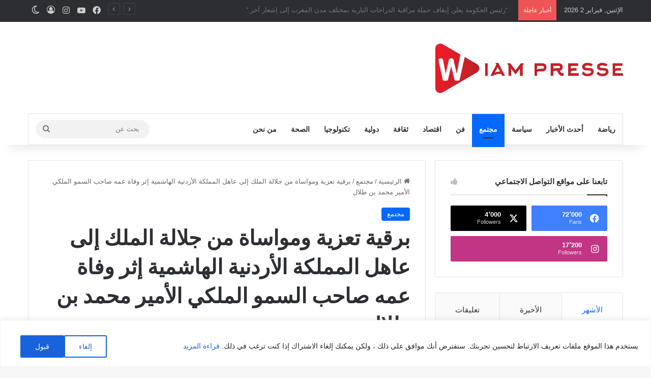

--- FILE ---
content_type: text/html; charset=UTF-8
request_url: https://wiampresse.com/%D8%A8%D8%B1%D9%82%D9%8A%D8%A9-%D8%AA%D8%B9%D8%B2%D9%8A%D8%A9-%D9%88%D9%85%D9%88%D8%A7%D8%B3%D8%A7%D8%A9-%D9%85%D9%86-%D8%AC%D9%84%D8%A7%D9%84%D8%A9-%D8%A7%D9%84%D9%85%D9%84%D9%83-%D8%A5%D9%84%D9%89/
body_size: 37375
content:
<!DOCTYPE html>
<html dir="rtl" lang="ar" class="" data-skin="light">
<head>
	<meta charset="UTF-8" />
	<link rel="profile" href="https://gmpg.org/xfn/11" />
	<script type="text/javascript">
/* <![CDATA[ */
(()=>{var e={};e.g=function(){if("object"==typeof globalThis)return globalThis;try{return this||new Function("return this")()}catch(e){if("object"==typeof window)return window}}(),function({ampUrl:n,isCustomizePreview:t,isAmpDevMode:r,noampQueryVarName:o,noampQueryVarValue:s,disabledStorageKey:i,mobileUserAgents:a,regexRegex:c}){if("undefined"==typeof sessionStorage)return;const d=new RegExp(c);if(!a.some((e=>{const n=e.match(d);return!(!n||!new RegExp(n[1],n[2]).test(navigator.userAgent))||navigator.userAgent.includes(e)})))return;e.g.addEventListener("DOMContentLoaded",(()=>{const e=document.getElementById("amp-mobile-version-switcher");if(!e)return;e.hidden=!1;const n=e.querySelector("a[href]");n&&n.addEventListener("click",(()=>{sessionStorage.removeItem(i)}))}));const g=r&&["paired-browsing-non-amp","paired-browsing-amp"].includes(window.name);if(sessionStorage.getItem(i)||t||g)return;const u=new URL(location.href),m=new URL(n);m.hash=u.hash,u.searchParams.has(o)&&s===u.searchParams.get(o)?sessionStorage.setItem(i,"1"):m.href!==u.href&&(window.stop(),location.replace(m.href))}({"ampUrl":"https:\/\/wiampresse.com\/%D8%A8%D8%B1%D9%82%D9%8A%D8%A9-%D8%AA%D8%B9%D8%B2%D9%8A%D8%A9-%D9%88%D9%85%D9%88%D8%A7%D8%B3%D8%A7%D8%A9-%D9%85%D9%86-%D8%AC%D9%84%D8%A7%D9%84%D8%A9-%D8%A7%D9%84%D9%85%D9%84%D9%83-%D8%A5%D9%84%D9%89\/?amp=1","noampQueryVarName":"noamp","noampQueryVarValue":"mobile","disabledStorageKey":"amp_mobile_redirect_disabled","mobileUserAgents":["Mobile","Android","Silk\/","Kindle","BlackBerry","Opera Mini","Opera Mobi"],"regexRegex":"^\\\/((?:.|\\n)+)\\\/([i]*)$","isCustomizePreview":false,"isAmpDevMode":false})})();
/* ]]> */
</script>

<meta http-equiv='x-dns-prefetch-control' content='on'>
<link rel='dns-prefetch' href='//cdnjs.cloudflare.com' />
<link rel='dns-prefetch' href='//ajax.googleapis.com' />
<link rel='dns-prefetch' href='//fonts.googleapis.com' />
<link rel='dns-prefetch' href='//fonts.gstatic.com' />
<link rel='dns-prefetch' href='//s.gravatar.com' />
<link rel='dns-prefetch' href='//www.google-analytics.com' />
<link rel='preload' as='script' href='https://ajax.googleapis.com/ajax/libs/webfont/1/webfont.js'>
<meta name='robots' content='index, follow, max-image-preview:large, max-snippet:-1, max-video-preview:-1' />

	<!-- This site is optimized with the Yoast SEO plugin v26.6 - https://yoast.com/wordpress/plugins/seo/ -->
	<title>برقية تعزية ومواساة من جلالة الملك إلى عاهل المملكة الأردنية الهاشمية إثر وفاة عمه صاحب السمو الملكي الأمير محمد بن طلال - Wiampresse</title>
	<link rel="canonical" href="https://wiampresse.com/برقية-تعزية-ومواساة-من-جلالة-الملك-إلى/" />
	<meta property="og:locale" content="ar_AR" />
	<meta property="og:type" content="article" />
	<meta property="og:title" content="برقية تعزية ومواساة من جلالة الملك إلى عاهل المملكة الأردنية الهاشمية إثر وفاة عمه صاحب السمو الملكي الأمير محمد بن طلال - Wiampresse" />
	<meta property="og:description" content="بعث صاحب الجلالة الملك محمد السادس برقية تعزية ومواساة إلى صاحب الجلالة الملك عبد الله الثاني ابن الحسيـن، عاهل المملكة الأردنية الهاشمية، على إثر وفاة عمه صاحب السمو الملكي الأمير محمد بن طلال. ومما جاء في برقية جلالة الملك “تلقيت ببالغ التأثر والأسى نعي المشمول بعفو الله ورحمته، عمكم صاحب السمو الملكي الأمير محمد بن &hellip;" />
	<meta property="og:url" content="https://wiampresse.com/برقية-تعزية-ومواساة-من-جلالة-الملك-إلى/" />
	<meta property="og:site_name" content="Wiampresse" />
	<meta property="article:publisher" content="https://www.facebook.com/wiampresse" />
	<meta property="article:published_time" content="2021-05-01T20:52:38+00:00" />
	<meta property="article:modified_time" content="2021-05-01T20:52:39+00:00" />
	<meta property="og:image" content="https://i0.wp.com/wiampresse.com/wp-content/uploads/2021/05/IMG-20210501-WA0208.jpg?fit=1080%2C608&ssl=1" />
	<meta property="og:image:width" content="1080" />
	<meta property="og:image:height" content="608" />
	<meta property="og:image:type" content="image/jpeg" />
	<meta name="author" content="Wiampresse" />
	<meta name="twitter:card" content="summary_large_image" />
	<meta name="twitter:label1" content="كُتب بواسطة" />
	<meta name="twitter:data1" content="Wiampresse" />
	<script type="application/ld+json" class="yoast-schema-graph">{"@context":"https://schema.org","@graph":[{"@type":"Article","@id":"https://wiampresse.com/%d8%a8%d8%b1%d9%82%d9%8a%d8%a9-%d8%aa%d8%b9%d8%b2%d9%8a%d8%a9-%d9%88%d9%85%d9%88%d8%a7%d8%b3%d8%a7%d8%a9-%d9%85%d9%86-%d8%ac%d9%84%d8%a7%d9%84%d8%a9-%d8%a7%d9%84%d9%85%d9%84%d9%83-%d8%a5%d9%84%d9%89/#article","isPartOf":{"@id":"https://wiampresse.com/%d8%a8%d8%b1%d9%82%d9%8a%d8%a9-%d8%aa%d8%b9%d8%b2%d9%8a%d8%a9-%d9%88%d9%85%d9%88%d8%a7%d8%b3%d8%a7%d8%a9-%d9%85%d9%86-%d8%ac%d9%84%d8%a7%d9%84%d8%a9-%d8%a7%d9%84%d9%85%d9%84%d9%83-%d8%a5%d9%84%d9%89/"},"author":{"name":"Wiampresse","@id":"https://wiampresse.com/#/schema/person/8d4a7c9fa5cc0fb7e22487f2555eccd5"},"headline":"برقية تعزية ومواساة من جلالة الملك إلى عاهل المملكة الأردنية الهاشمية إثر وفاة عمه صاحب السمو الملكي الأمير محمد بن طلال","datePublished":"2021-05-01T20:52:38+00:00","dateModified":"2021-05-01T20:52:39+00:00","mainEntityOfPage":{"@id":"https://wiampresse.com/%d8%a8%d8%b1%d9%82%d9%8a%d8%a9-%d8%aa%d8%b9%d8%b2%d9%8a%d8%a9-%d9%88%d9%85%d9%88%d8%a7%d8%b3%d8%a7%d8%a9-%d9%85%d9%86-%d8%ac%d9%84%d8%a7%d9%84%d8%a9-%d8%a7%d9%84%d9%85%d9%84%d9%83-%d8%a5%d9%84%d9%89/"},"wordCount":0,"commentCount":0,"publisher":{"@id":"https://wiampresse.com/#organization"},"image":{"@id":"https://wiampresse.com/%d8%a8%d8%b1%d9%82%d9%8a%d8%a9-%d8%aa%d8%b9%d8%b2%d9%8a%d8%a9-%d9%88%d9%85%d9%88%d8%a7%d8%b3%d8%a7%d8%a9-%d9%85%d9%86-%d8%ac%d9%84%d8%a7%d9%84%d8%a9-%d8%a7%d9%84%d9%85%d9%84%d9%83-%d8%a5%d9%84%d9%89/#primaryimage"},"thumbnailUrl":"https://i0.wp.com/wiampresse.com/wp-content/uploads/2021/05/IMG-20210501-WA0208.jpg?fit=1080%2C608&ssl=1","articleSection":["مجتمع"],"inLanguage":"ar","potentialAction":[{"@type":"CommentAction","name":"Comment","target":["https://wiampresse.com/%d8%a8%d8%b1%d9%82%d9%8a%d8%a9-%d8%aa%d8%b9%d8%b2%d9%8a%d8%a9-%d9%88%d9%85%d9%88%d8%a7%d8%b3%d8%a7%d8%a9-%d9%85%d9%86-%d8%ac%d9%84%d8%a7%d9%84%d8%a9-%d8%a7%d9%84%d9%85%d9%84%d9%83-%d8%a5%d9%84%d9%89/#respond"]}]},{"@type":"WebPage","@id":"https://wiampresse.com/%d8%a8%d8%b1%d9%82%d9%8a%d8%a9-%d8%aa%d8%b9%d8%b2%d9%8a%d8%a9-%d9%88%d9%85%d9%88%d8%a7%d8%b3%d8%a7%d8%a9-%d9%85%d9%86-%d8%ac%d9%84%d8%a7%d9%84%d8%a9-%d8%a7%d9%84%d9%85%d9%84%d9%83-%d8%a5%d9%84%d9%89/","url":"https://wiampresse.com/%d8%a8%d8%b1%d9%82%d9%8a%d8%a9-%d8%aa%d8%b9%d8%b2%d9%8a%d8%a9-%d9%88%d9%85%d9%88%d8%a7%d8%b3%d8%a7%d8%a9-%d9%85%d9%86-%d8%ac%d9%84%d8%a7%d9%84%d8%a9-%d8%a7%d9%84%d9%85%d9%84%d9%83-%d8%a5%d9%84%d9%89/","name":"برقية تعزية ومواساة من جلالة الملك إلى عاهل المملكة الأردنية الهاشمية إثر وفاة عمه صاحب السمو الملكي الأمير محمد بن طلال - Wiampresse","isPartOf":{"@id":"https://wiampresse.com/#website"},"primaryImageOfPage":{"@id":"https://wiampresse.com/%d8%a8%d8%b1%d9%82%d9%8a%d8%a9-%d8%aa%d8%b9%d8%b2%d9%8a%d8%a9-%d9%88%d9%85%d9%88%d8%a7%d8%b3%d8%a7%d8%a9-%d9%85%d9%86-%d8%ac%d9%84%d8%a7%d9%84%d8%a9-%d8%a7%d9%84%d9%85%d9%84%d9%83-%d8%a5%d9%84%d9%89/#primaryimage"},"image":{"@id":"https://wiampresse.com/%d8%a8%d8%b1%d9%82%d9%8a%d8%a9-%d8%aa%d8%b9%d8%b2%d9%8a%d8%a9-%d9%88%d9%85%d9%88%d8%a7%d8%b3%d8%a7%d8%a9-%d9%85%d9%86-%d8%ac%d9%84%d8%a7%d9%84%d8%a9-%d8%a7%d9%84%d9%85%d9%84%d9%83-%d8%a5%d9%84%d9%89/#primaryimage"},"thumbnailUrl":"https://i0.wp.com/wiampresse.com/wp-content/uploads/2021/05/IMG-20210501-WA0208.jpg?fit=1080%2C608&ssl=1","datePublished":"2021-05-01T20:52:38+00:00","dateModified":"2021-05-01T20:52:39+00:00","breadcrumb":{"@id":"https://wiampresse.com/%d8%a8%d8%b1%d9%82%d9%8a%d8%a9-%d8%aa%d8%b9%d8%b2%d9%8a%d8%a9-%d9%88%d9%85%d9%88%d8%a7%d8%b3%d8%a7%d8%a9-%d9%85%d9%86-%d8%ac%d9%84%d8%a7%d9%84%d8%a9-%d8%a7%d9%84%d9%85%d9%84%d9%83-%d8%a5%d9%84%d9%89/#breadcrumb"},"inLanguage":"ar","potentialAction":[{"@type":"ReadAction","target":["https://wiampresse.com/%d8%a8%d8%b1%d9%82%d9%8a%d8%a9-%d8%aa%d8%b9%d8%b2%d9%8a%d8%a9-%d9%88%d9%85%d9%88%d8%a7%d8%b3%d8%a7%d8%a9-%d9%85%d9%86-%d8%ac%d9%84%d8%a7%d9%84%d8%a9-%d8%a7%d9%84%d9%85%d9%84%d9%83-%d8%a5%d9%84%d9%89/"]}]},{"@type":"ImageObject","inLanguage":"ar","@id":"https://wiampresse.com/%d8%a8%d8%b1%d9%82%d9%8a%d8%a9-%d8%aa%d8%b9%d8%b2%d9%8a%d8%a9-%d9%88%d9%85%d9%88%d8%a7%d8%b3%d8%a7%d8%a9-%d9%85%d9%86-%d8%ac%d9%84%d8%a7%d9%84%d8%a9-%d8%a7%d9%84%d9%85%d9%84%d9%83-%d8%a5%d9%84%d9%89/#primaryimage","url":"https://i0.wp.com/wiampresse.com/wp-content/uploads/2021/05/IMG-20210501-WA0208.jpg?fit=1080%2C608&ssl=1","contentUrl":"https://i0.wp.com/wiampresse.com/wp-content/uploads/2021/05/IMG-20210501-WA0208.jpg?fit=1080%2C608&ssl=1","width":1080,"height":608},{"@type":"BreadcrumbList","@id":"https://wiampresse.com/%d8%a8%d8%b1%d9%82%d9%8a%d8%a9-%d8%aa%d8%b9%d8%b2%d9%8a%d8%a9-%d9%88%d9%85%d9%88%d8%a7%d8%b3%d8%a7%d8%a9-%d9%85%d9%86-%d8%ac%d9%84%d8%a7%d9%84%d8%a9-%d8%a7%d9%84%d9%85%d9%84%d9%83-%d8%a5%d9%84%d9%89/#breadcrumb","itemListElement":[{"@type":"ListItem","position":1,"name":"Home","item":"https://wiampresse.com/"},{"@type":"ListItem","position":2,"name":"برقية تعزية ومواساة من جلالة الملك إلى عاهل المملكة الأردنية الهاشمية إثر وفاة عمه صاحب السمو الملكي الأمير محمد بن طلال"}]},{"@type":"WebSite","@id":"https://wiampresse.com/#website","url":"https://wiampresse.com/","name":"Wiampresse","description":"موقع وئام بريس يرحب بمتابعيه وقرائه الأوفياء من كل أنحاء العالم","publisher":{"@id":"https://wiampresse.com/#organization"},"potentialAction":[{"@type":"SearchAction","target":{"@type":"EntryPoint","urlTemplate":"https://wiampresse.com/?s={search_term_string}"},"query-input":{"@type":"PropertyValueSpecification","valueRequired":true,"valueName":"search_term_string"}}],"inLanguage":"ar"},{"@type":"Organization","@id":"https://wiampresse.com/#organization","name":"Wiampresse","url":"https://wiampresse.com/","logo":{"@type":"ImageObject","inLanguage":"ar","@id":"https://wiampresse.com/#/schema/logo/image/","url":"https://wiampresse.com/wp-content/uploads/2022/03/cropped-logo.png","contentUrl":"https://wiampresse.com/wp-content/uploads/2022/03/cropped-logo.png","width":261,"height":89,"caption":"Wiampresse"},"image":{"@id":"https://wiampresse.com/#/schema/logo/image/"},"sameAs":["https://www.facebook.com/wiampresse","https://www.instagram.com/wiampresse/","https://www.youtube.com/channel/UCJ-Uu9UsO2mH4m72Q1GwkUA"]},{"@type":"Person","@id":"https://wiampresse.com/#/schema/person/8d4a7c9fa5cc0fb7e22487f2555eccd5","name":"Wiampresse","image":{"@type":"ImageObject","inLanguage":"ar","@id":"https://wiampresse.com/#/schema/person/image/","url":"https://secure.gravatar.com/avatar/c45e5eb46ce2816e9e7231c9c771f11fd70965e2e45db206c5c82f41381c96fc?s=96&d=retro&r=g","contentUrl":"https://secure.gravatar.com/avatar/c45e5eb46ce2816e9e7231c9c771f11fd70965e2e45db206c5c82f41381c96fc?s=96&d=retro&r=g","caption":"Wiampresse"},"url":"https://wiampresse.com/author/omar/"}]}</script>
	<!-- / Yoast SEO plugin. -->


<link rel='dns-prefetch' href='//stats.wp.com' />
<link rel='preconnect' href='//i0.wp.com' />
<link rel='preconnect' href='//c0.wp.com' />
<link rel="alternate" type="application/rss+xml" title="Wiampresse &laquo; الخلاصة" href="https://wiampresse.com/feed/" />
<link rel="alternate" type="application/rss+xml" title="Wiampresse &laquo; خلاصة التعليقات" href="https://wiampresse.com/comments/feed/" />
		<script type="text/javascript">
			try {
				if( 'undefined' != typeof localStorage ){
					var tieSkin = localStorage.getItem('tie-skin');
				}

				
				var html = document.getElementsByTagName('html')[0].classList,
						htmlSkin = 'light';

				if( html.contains('dark-skin') ){
					htmlSkin = 'dark';
				}

				if( tieSkin != null && tieSkin != htmlSkin ){
					html.add('tie-skin-inverted');
					var tieSkinInverted = true;
				}

				if( tieSkin == 'dark' ){
					html.add('dark-skin');
				}
				else if( tieSkin == 'light' ){
					html.remove( 'dark-skin' );
				}
				
			} catch(e) { console.log( e ) }

		</script>
		<link rel="alternate" type="application/rss+xml" title="Wiampresse &laquo; برقية تعزية ومواساة من جلالة الملك إلى عاهل المملكة الأردنية الهاشمية إثر وفاة عمه صاحب السمو الملكي الأمير محمد بن طلال خلاصة التعليقات" href="https://wiampresse.com/%d8%a8%d8%b1%d9%82%d9%8a%d8%a9-%d8%aa%d8%b9%d8%b2%d9%8a%d8%a9-%d9%88%d9%85%d9%88%d8%a7%d8%b3%d8%a7%d8%a9-%d9%85%d9%86-%d8%ac%d9%84%d8%a7%d9%84%d8%a9-%d8%a7%d9%84%d9%85%d9%84%d9%83-%d8%a5%d9%84%d9%89/feed/" />

		<style type="text/css">
			:root{				
			--tie-preset-gradient-1: linear-gradient(135deg, rgba(6, 147, 227, 1) 0%, rgb(155, 81, 224) 100%);
			--tie-preset-gradient-2: linear-gradient(135deg, rgb(122, 220, 180) 0%, rgb(0, 208, 130) 100%);
			--tie-preset-gradient-3: linear-gradient(135deg, rgba(252, 185, 0, 1) 0%, rgba(255, 105, 0, 1) 100%);
			--tie-preset-gradient-4: linear-gradient(135deg, rgba(255, 105, 0, 1) 0%, rgb(207, 46, 46) 100%);
			--tie-preset-gradient-5: linear-gradient(135deg, rgb(238, 238, 238) 0%, rgb(169, 184, 195) 100%);
			--tie-preset-gradient-6: linear-gradient(135deg, rgb(74, 234, 220) 0%, rgb(151, 120, 209) 20%, rgb(207, 42, 186) 40%, rgb(238, 44, 130) 60%, rgb(251, 105, 98) 80%, rgb(254, 248, 76) 100%);
			--tie-preset-gradient-7: linear-gradient(135deg, rgb(255, 206, 236) 0%, rgb(152, 150, 240) 100%);
			--tie-preset-gradient-8: linear-gradient(135deg, rgb(254, 205, 165) 0%, rgb(254, 45, 45) 50%, rgb(107, 0, 62) 100%);
			--tie-preset-gradient-9: linear-gradient(135deg, rgb(255, 203, 112) 0%, rgb(199, 81, 192) 50%, rgb(65, 88, 208) 100%);
			--tie-preset-gradient-10: linear-gradient(135deg, rgb(255, 245, 203) 0%, rgb(182, 227, 212) 50%, rgb(51, 167, 181) 100%);
			--tie-preset-gradient-11: linear-gradient(135deg, rgb(202, 248, 128) 0%, rgb(113, 206, 126) 100%);
			--tie-preset-gradient-12: linear-gradient(135deg, rgb(2, 3, 129) 0%, rgb(40, 116, 252) 100%);
			--tie-preset-gradient-13: linear-gradient(135deg, #4D34FA, #ad34fa);
			--tie-preset-gradient-14: linear-gradient(135deg, #0057FF, #31B5FF);
			--tie-preset-gradient-15: linear-gradient(135deg, #FF007A, #FF81BD);
			--tie-preset-gradient-16: linear-gradient(135deg, #14111E, #4B4462);
			--tie-preset-gradient-17: linear-gradient(135deg, #F32758, #FFC581);

			
					--main-nav-background: #FFFFFF;
					--main-nav-secondry-background: rgba(0,0,0,0.03);
					--main-nav-primary-color: #0088ff;
					--main-nav-contrast-primary-color: #FFFFFF;
					--main-nav-text-color: #2c2f34;
					--main-nav-secondry-text-color: rgba(0,0,0,0.5);
					--main-nav-main-border-color: rgba(0,0,0,0.1);
					--main-nav-secondry-border-color: rgba(0,0,0,0.08);
				
			}
		</style>
	<link rel="alternate" title="oEmbed (JSON)" type="application/json+oembed" href="https://wiampresse.com/wp-json/oembed/1.0/embed?url=https%3A%2F%2Fwiampresse.com%2F%25d8%25a8%25d8%25b1%25d9%2582%25d9%258a%25d8%25a9-%25d8%25aa%25d8%25b9%25d8%25b2%25d9%258a%25d8%25a9-%25d9%2588%25d9%2585%25d9%2588%25d8%25a7%25d8%25b3%25d8%25a7%25d8%25a9-%25d9%2585%25d9%2586-%25d8%25ac%25d9%2584%25d8%25a7%25d9%2584%25d8%25a9-%25d8%25a7%25d9%2584%25d9%2585%25d9%2584%25d9%2583-%25d8%25a5%25d9%2584%25d9%2589%2F" />
<link rel="alternate" title="oEmbed (XML)" type="text/xml+oembed" href="https://wiampresse.com/wp-json/oembed/1.0/embed?url=https%3A%2F%2Fwiampresse.com%2F%25d8%25a8%25d8%25b1%25d9%2582%25d9%258a%25d8%25a9-%25d8%25aa%25d8%25b9%25d8%25b2%25d9%258a%25d8%25a9-%25d9%2588%25d9%2585%25d9%2588%25d8%25a7%25d8%25b3%25d8%25a7%25d8%25a9-%25d9%2585%25d9%2586-%25d8%25ac%25d9%2584%25d8%25a7%25d9%2584%25d8%25a9-%25d8%25a7%25d9%2584%25d9%2585%25d9%2584%25d9%2583-%25d8%25a5%25d9%2584%25d9%2589%2F&#038;format=xml" />
<meta name="viewport" content="width=device-width, initial-scale=1.0" />		<!-- This site uses the Google Analytics by MonsterInsights plugin v9.11.1 - Using Analytics tracking - https://www.monsterinsights.com/ -->
							<script src="//www.googletagmanager.com/gtag/js?id=G-9T1PZKJBS6"  data-cfasync="false" data-wpfc-render="false" type="text/javascript" async></script>
			<script data-cfasync="false" data-wpfc-render="false" type="text/javascript">
				var mi_version = '9.11.1';
				var mi_track_user = true;
				var mi_no_track_reason = '';
								var MonsterInsightsDefaultLocations = {"page_location":"https:\/\/wiampresse.com\/%D8%A8%D8%B1%D9%82%D9%8A%D8%A9-%D8%AA%D8%B9%D8%B2%D9%8A%D8%A9-%D9%88%D9%85%D9%88%D8%A7%D8%B3%D8%A7%D8%A9-%D9%85%D9%86-%D8%AC%D9%84%D8%A7%D9%84%D8%A9-%D8%A7%D9%84%D9%85%D9%84%D9%83-%D8%A5%D9%84%D9%89\/"};
								if ( typeof MonsterInsightsPrivacyGuardFilter === 'function' ) {
					var MonsterInsightsLocations = (typeof MonsterInsightsExcludeQuery === 'object') ? MonsterInsightsPrivacyGuardFilter( MonsterInsightsExcludeQuery ) : MonsterInsightsPrivacyGuardFilter( MonsterInsightsDefaultLocations );
				} else {
					var MonsterInsightsLocations = (typeof MonsterInsightsExcludeQuery === 'object') ? MonsterInsightsExcludeQuery : MonsterInsightsDefaultLocations;
				}

								var disableStrs = [
										'ga-disable-G-9T1PZKJBS6',
									];

				/* Function to detect opted out users */
				function __gtagTrackerIsOptedOut() {
					for (var index = 0; index < disableStrs.length; index++) {
						if (document.cookie.indexOf(disableStrs[index] + '=true') > -1) {
							return true;
						}
					}

					return false;
				}

				/* Disable tracking if the opt-out cookie exists. */
				if (__gtagTrackerIsOptedOut()) {
					for (var index = 0; index < disableStrs.length; index++) {
						window[disableStrs[index]] = true;
					}
				}

				/* Opt-out function */
				function __gtagTrackerOptout() {
					for (var index = 0; index < disableStrs.length; index++) {
						document.cookie = disableStrs[index] + '=true; expires=Thu, 31 Dec 2099 23:59:59 UTC; path=/';
						window[disableStrs[index]] = true;
					}
				}

				if ('undefined' === typeof gaOptout) {
					function gaOptout() {
						__gtagTrackerOptout();
					}
				}
								window.dataLayer = window.dataLayer || [];

				window.MonsterInsightsDualTracker = {
					helpers: {},
					trackers: {},
				};
				if (mi_track_user) {
					function __gtagDataLayer() {
						dataLayer.push(arguments);
					}

					function __gtagTracker(type, name, parameters) {
						if (!parameters) {
							parameters = {};
						}

						if (parameters.send_to) {
							__gtagDataLayer.apply(null, arguments);
							return;
						}

						if (type === 'event') {
														parameters.send_to = monsterinsights_frontend.v4_id;
							var hookName = name;
							if (typeof parameters['event_category'] !== 'undefined') {
								hookName = parameters['event_category'] + ':' + name;
							}

							if (typeof MonsterInsightsDualTracker.trackers[hookName] !== 'undefined') {
								MonsterInsightsDualTracker.trackers[hookName](parameters);
							} else {
								__gtagDataLayer('event', name, parameters);
							}
							
						} else {
							__gtagDataLayer.apply(null, arguments);
						}
					}

					__gtagTracker('js', new Date());
					__gtagTracker('set', {
						'developer_id.dZGIzZG': true,
											});
					if ( MonsterInsightsLocations.page_location ) {
						__gtagTracker('set', MonsterInsightsLocations);
					}
										__gtagTracker('config', 'G-9T1PZKJBS6', {"forceSSL":"true","link_attribution":"true"} );
										window.gtag = __gtagTracker;										(function () {
						/* https://developers.google.com/analytics/devguides/collection/analyticsjs/ */
						/* ga and __gaTracker compatibility shim. */
						var noopfn = function () {
							return null;
						};
						var newtracker = function () {
							return new Tracker();
						};
						var Tracker = function () {
							return null;
						};
						var p = Tracker.prototype;
						p.get = noopfn;
						p.set = noopfn;
						p.send = function () {
							var args = Array.prototype.slice.call(arguments);
							args.unshift('send');
							__gaTracker.apply(null, args);
						};
						var __gaTracker = function () {
							var len = arguments.length;
							if (len === 0) {
								return;
							}
							var f = arguments[len - 1];
							if (typeof f !== 'object' || f === null || typeof f.hitCallback !== 'function') {
								if ('send' === arguments[0]) {
									var hitConverted, hitObject = false, action;
									if ('event' === arguments[1]) {
										if ('undefined' !== typeof arguments[3]) {
											hitObject = {
												'eventAction': arguments[3],
												'eventCategory': arguments[2],
												'eventLabel': arguments[4],
												'value': arguments[5] ? arguments[5] : 1,
											}
										}
									}
									if ('pageview' === arguments[1]) {
										if ('undefined' !== typeof arguments[2]) {
											hitObject = {
												'eventAction': 'page_view',
												'page_path': arguments[2],
											}
										}
									}
									if (typeof arguments[2] === 'object') {
										hitObject = arguments[2];
									}
									if (typeof arguments[5] === 'object') {
										Object.assign(hitObject, arguments[5]);
									}
									if ('undefined' !== typeof arguments[1].hitType) {
										hitObject = arguments[1];
										if ('pageview' === hitObject.hitType) {
											hitObject.eventAction = 'page_view';
										}
									}
									if (hitObject) {
										action = 'timing' === arguments[1].hitType ? 'timing_complete' : hitObject.eventAction;
										hitConverted = mapArgs(hitObject);
										__gtagTracker('event', action, hitConverted);
									}
								}
								return;
							}

							function mapArgs(args) {
								var arg, hit = {};
								var gaMap = {
									'eventCategory': 'event_category',
									'eventAction': 'event_action',
									'eventLabel': 'event_label',
									'eventValue': 'event_value',
									'nonInteraction': 'non_interaction',
									'timingCategory': 'event_category',
									'timingVar': 'name',
									'timingValue': 'value',
									'timingLabel': 'event_label',
									'page': 'page_path',
									'location': 'page_location',
									'title': 'page_title',
									'referrer' : 'page_referrer',
								};
								for (arg in args) {
																		if (!(!args.hasOwnProperty(arg) || !gaMap.hasOwnProperty(arg))) {
										hit[gaMap[arg]] = args[arg];
									} else {
										hit[arg] = args[arg];
									}
								}
								return hit;
							}

							try {
								f.hitCallback();
							} catch (ex) {
							}
						};
						__gaTracker.create = newtracker;
						__gaTracker.getByName = newtracker;
						__gaTracker.getAll = function () {
							return [];
						};
						__gaTracker.remove = noopfn;
						__gaTracker.loaded = true;
						window['__gaTracker'] = __gaTracker;
					})();
									} else {
										console.log("");
					(function () {
						function __gtagTracker() {
							return null;
						}

						window['__gtagTracker'] = __gtagTracker;
						window['gtag'] = __gtagTracker;
					})();
									}
			</script>
							<!-- / Google Analytics by MonsterInsights -->
		<style id='wp-img-auto-sizes-contain-inline-css' type='text/css'>
img:is([sizes=auto i],[sizes^="auto," i]){contain-intrinsic-size:3000px 1500px}
/*# sourceURL=wp-img-auto-sizes-contain-inline-css */
</style>
<style id='wp-emoji-styles-inline-css' type='text/css'>

	img.wp-smiley, img.emoji {
		display: inline !important;
		border: none !important;
		box-shadow: none !important;
		height: 1em !important;
		width: 1em !important;
		margin: 0 0.07em !important;
		vertical-align: -0.1em !important;
		background: none !important;
		padding: 0 !important;
	}
/*# sourceURL=wp-emoji-styles-inline-css */
</style>
<style id='wp-block-library-inline-css' type='text/css'>
:root{--wp-block-synced-color:#7a00df;--wp-block-synced-color--rgb:122,0,223;--wp-bound-block-color:var(--wp-block-synced-color);--wp-editor-canvas-background:#ddd;--wp-admin-theme-color:#007cba;--wp-admin-theme-color--rgb:0,124,186;--wp-admin-theme-color-darker-10:#006ba1;--wp-admin-theme-color-darker-10--rgb:0,107,160.5;--wp-admin-theme-color-darker-20:#005a87;--wp-admin-theme-color-darker-20--rgb:0,90,135;--wp-admin-border-width-focus:2px}@media (min-resolution:192dpi){:root{--wp-admin-border-width-focus:1.5px}}.wp-element-button{cursor:pointer}:root .has-very-light-gray-background-color{background-color:#eee}:root .has-very-dark-gray-background-color{background-color:#313131}:root .has-very-light-gray-color{color:#eee}:root .has-very-dark-gray-color{color:#313131}:root .has-vivid-green-cyan-to-vivid-cyan-blue-gradient-background{background:linear-gradient(135deg,#00d084,#0693e3)}:root .has-purple-crush-gradient-background{background:linear-gradient(135deg,#34e2e4,#4721fb 50%,#ab1dfe)}:root .has-hazy-dawn-gradient-background{background:linear-gradient(135deg,#faaca8,#dad0ec)}:root .has-subdued-olive-gradient-background{background:linear-gradient(135deg,#fafae1,#67a671)}:root .has-atomic-cream-gradient-background{background:linear-gradient(135deg,#fdd79a,#004a59)}:root .has-nightshade-gradient-background{background:linear-gradient(135deg,#330968,#31cdcf)}:root .has-midnight-gradient-background{background:linear-gradient(135deg,#020381,#2874fc)}:root{--wp--preset--font-size--normal:16px;--wp--preset--font-size--huge:42px}.has-regular-font-size{font-size:1em}.has-larger-font-size{font-size:2.625em}.has-normal-font-size{font-size:var(--wp--preset--font-size--normal)}.has-huge-font-size{font-size:var(--wp--preset--font-size--huge)}.has-text-align-center{text-align:center}.has-text-align-left{text-align:left}.has-text-align-right{text-align:right}.has-fit-text{white-space:nowrap!important}#end-resizable-editor-section{display:none}.aligncenter{clear:both}.items-justified-left{justify-content:flex-start}.items-justified-center{justify-content:center}.items-justified-right{justify-content:flex-end}.items-justified-space-between{justify-content:space-between}.screen-reader-text{border:0;clip-path:inset(50%);height:1px;margin:-1px;overflow:hidden;padding:0;position:absolute;width:1px;word-wrap:normal!important}.screen-reader-text:focus{background-color:#ddd;clip-path:none;color:#444;display:block;font-size:1em;height:auto;left:5px;line-height:normal;padding:15px 23px 14px;text-decoration:none;top:5px;width:auto;z-index:100000}html :where(.has-border-color){border-style:solid}html :where([style*=border-top-color]){border-top-style:solid}html :where([style*=border-right-color]){border-right-style:solid}html :where([style*=border-bottom-color]){border-bottom-style:solid}html :where([style*=border-left-color]){border-left-style:solid}html :where([style*=border-width]){border-style:solid}html :where([style*=border-top-width]){border-top-style:solid}html :where([style*=border-right-width]){border-right-style:solid}html :where([style*=border-bottom-width]){border-bottom-style:solid}html :where([style*=border-left-width]){border-left-style:solid}html :where(img[class*=wp-image-]){height:auto;max-width:100%}:where(figure){margin:0 0 1em}html :where(.is-position-sticky){--wp-admin--admin-bar--position-offset:var(--wp-admin--admin-bar--height,0px)}@media screen and (max-width:600px){html :where(.is-position-sticky){--wp-admin--admin-bar--position-offset:0px}}

/*# sourceURL=wp-block-library-inline-css */
</style><style id='global-styles-inline-css' type='text/css'>
:root{--wp--preset--aspect-ratio--square: 1;--wp--preset--aspect-ratio--4-3: 4/3;--wp--preset--aspect-ratio--3-4: 3/4;--wp--preset--aspect-ratio--3-2: 3/2;--wp--preset--aspect-ratio--2-3: 2/3;--wp--preset--aspect-ratio--16-9: 16/9;--wp--preset--aspect-ratio--9-16: 9/16;--wp--preset--color--black: #000000;--wp--preset--color--cyan-bluish-gray: #abb8c3;--wp--preset--color--white: #ffffff;--wp--preset--color--pale-pink: #f78da7;--wp--preset--color--vivid-red: #cf2e2e;--wp--preset--color--luminous-vivid-orange: #ff6900;--wp--preset--color--luminous-vivid-amber: #fcb900;--wp--preset--color--light-green-cyan: #7bdcb5;--wp--preset--color--vivid-green-cyan: #00d084;--wp--preset--color--pale-cyan-blue: #8ed1fc;--wp--preset--color--vivid-cyan-blue: #0693e3;--wp--preset--color--vivid-purple: #9b51e0;--wp--preset--color--global-color: #0088ff;--wp--preset--gradient--vivid-cyan-blue-to-vivid-purple: linear-gradient(135deg,rgb(6,147,227) 0%,rgb(155,81,224) 100%);--wp--preset--gradient--light-green-cyan-to-vivid-green-cyan: linear-gradient(135deg,rgb(122,220,180) 0%,rgb(0,208,130) 100%);--wp--preset--gradient--luminous-vivid-amber-to-luminous-vivid-orange: linear-gradient(135deg,rgb(252,185,0) 0%,rgb(255,105,0) 100%);--wp--preset--gradient--luminous-vivid-orange-to-vivid-red: linear-gradient(135deg,rgb(255,105,0) 0%,rgb(207,46,46) 100%);--wp--preset--gradient--very-light-gray-to-cyan-bluish-gray: linear-gradient(135deg,rgb(238,238,238) 0%,rgb(169,184,195) 100%);--wp--preset--gradient--cool-to-warm-spectrum: linear-gradient(135deg,rgb(74,234,220) 0%,rgb(151,120,209) 20%,rgb(207,42,186) 40%,rgb(238,44,130) 60%,rgb(251,105,98) 80%,rgb(254,248,76) 100%);--wp--preset--gradient--blush-light-purple: linear-gradient(135deg,rgb(255,206,236) 0%,rgb(152,150,240) 100%);--wp--preset--gradient--blush-bordeaux: linear-gradient(135deg,rgb(254,205,165) 0%,rgb(254,45,45) 50%,rgb(107,0,62) 100%);--wp--preset--gradient--luminous-dusk: linear-gradient(135deg,rgb(255,203,112) 0%,rgb(199,81,192) 50%,rgb(65,88,208) 100%);--wp--preset--gradient--pale-ocean: linear-gradient(135deg,rgb(255,245,203) 0%,rgb(182,227,212) 50%,rgb(51,167,181) 100%);--wp--preset--gradient--electric-grass: linear-gradient(135deg,rgb(202,248,128) 0%,rgb(113,206,126) 100%);--wp--preset--gradient--midnight: linear-gradient(135deg,rgb(2,3,129) 0%,rgb(40,116,252) 100%);--wp--preset--font-size--small: 13px;--wp--preset--font-size--medium: 20px;--wp--preset--font-size--large: 36px;--wp--preset--font-size--x-large: 42px;--wp--preset--spacing--20: 0.44rem;--wp--preset--spacing--30: 0.67rem;--wp--preset--spacing--40: 1rem;--wp--preset--spacing--50: 1.5rem;--wp--preset--spacing--60: 2.25rem;--wp--preset--spacing--70: 3.38rem;--wp--preset--spacing--80: 5.06rem;--wp--preset--shadow--natural: 6px 6px 9px rgba(0, 0, 0, 0.2);--wp--preset--shadow--deep: 12px 12px 50px rgba(0, 0, 0, 0.4);--wp--preset--shadow--sharp: 6px 6px 0px rgba(0, 0, 0, 0.2);--wp--preset--shadow--outlined: 6px 6px 0px -3px rgb(255, 255, 255), 6px 6px rgb(0, 0, 0);--wp--preset--shadow--crisp: 6px 6px 0px rgb(0, 0, 0);}:where(.is-layout-flex){gap: 0.5em;}:where(.is-layout-grid){gap: 0.5em;}body .is-layout-flex{display: flex;}.is-layout-flex{flex-wrap: wrap;align-items: center;}.is-layout-flex > :is(*, div){margin: 0;}body .is-layout-grid{display: grid;}.is-layout-grid > :is(*, div){margin: 0;}:where(.wp-block-columns.is-layout-flex){gap: 2em;}:where(.wp-block-columns.is-layout-grid){gap: 2em;}:where(.wp-block-post-template.is-layout-flex){gap: 1.25em;}:where(.wp-block-post-template.is-layout-grid){gap: 1.25em;}.has-black-color{color: var(--wp--preset--color--black) !important;}.has-cyan-bluish-gray-color{color: var(--wp--preset--color--cyan-bluish-gray) !important;}.has-white-color{color: var(--wp--preset--color--white) !important;}.has-pale-pink-color{color: var(--wp--preset--color--pale-pink) !important;}.has-vivid-red-color{color: var(--wp--preset--color--vivid-red) !important;}.has-luminous-vivid-orange-color{color: var(--wp--preset--color--luminous-vivid-orange) !important;}.has-luminous-vivid-amber-color{color: var(--wp--preset--color--luminous-vivid-amber) !important;}.has-light-green-cyan-color{color: var(--wp--preset--color--light-green-cyan) !important;}.has-vivid-green-cyan-color{color: var(--wp--preset--color--vivid-green-cyan) !important;}.has-pale-cyan-blue-color{color: var(--wp--preset--color--pale-cyan-blue) !important;}.has-vivid-cyan-blue-color{color: var(--wp--preset--color--vivid-cyan-blue) !important;}.has-vivid-purple-color{color: var(--wp--preset--color--vivid-purple) !important;}.has-black-background-color{background-color: var(--wp--preset--color--black) !important;}.has-cyan-bluish-gray-background-color{background-color: var(--wp--preset--color--cyan-bluish-gray) !important;}.has-white-background-color{background-color: var(--wp--preset--color--white) !important;}.has-pale-pink-background-color{background-color: var(--wp--preset--color--pale-pink) !important;}.has-vivid-red-background-color{background-color: var(--wp--preset--color--vivid-red) !important;}.has-luminous-vivid-orange-background-color{background-color: var(--wp--preset--color--luminous-vivid-orange) !important;}.has-luminous-vivid-amber-background-color{background-color: var(--wp--preset--color--luminous-vivid-amber) !important;}.has-light-green-cyan-background-color{background-color: var(--wp--preset--color--light-green-cyan) !important;}.has-vivid-green-cyan-background-color{background-color: var(--wp--preset--color--vivid-green-cyan) !important;}.has-pale-cyan-blue-background-color{background-color: var(--wp--preset--color--pale-cyan-blue) !important;}.has-vivid-cyan-blue-background-color{background-color: var(--wp--preset--color--vivid-cyan-blue) !important;}.has-vivid-purple-background-color{background-color: var(--wp--preset--color--vivid-purple) !important;}.has-black-border-color{border-color: var(--wp--preset--color--black) !important;}.has-cyan-bluish-gray-border-color{border-color: var(--wp--preset--color--cyan-bluish-gray) !important;}.has-white-border-color{border-color: var(--wp--preset--color--white) !important;}.has-pale-pink-border-color{border-color: var(--wp--preset--color--pale-pink) !important;}.has-vivid-red-border-color{border-color: var(--wp--preset--color--vivid-red) !important;}.has-luminous-vivid-orange-border-color{border-color: var(--wp--preset--color--luminous-vivid-orange) !important;}.has-luminous-vivid-amber-border-color{border-color: var(--wp--preset--color--luminous-vivid-amber) !important;}.has-light-green-cyan-border-color{border-color: var(--wp--preset--color--light-green-cyan) !important;}.has-vivid-green-cyan-border-color{border-color: var(--wp--preset--color--vivid-green-cyan) !important;}.has-pale-cyan-blue-border-color{border-color: var(--wp--preset--color--pale-cyan-blue) !important;}.has-vivid-cyan-blue-border-color{border-color: var(--wp--preset--color--vivid-cyan-blue) !important;}.has-vivid-purple-border-color{border-color: var(--wp--preset--color--vivid-purple) !important;}.has-vivid-cyan-blue-to-vivid-purple-gradient-background{background: var(--wp--preset--gradient--vivid-cyan-blue-to-vivid-purple) !important;}.has-light-green-cyan-to-vivid-green-cyan-gradient-background{background: var(--wp--preset--gradient--light-green-cyan-to-vivid-green-cyan) !important;}.has-luminous-vivid-amber-to-luminous-vivid-orange-gradient-background{background: var(--wp--preset--gradient--luminous-vivid-amber-to-luminous-vivid-orange) !important;}.has-luminous-vivid-orange-to-vivid-red-gradient-background{background: var(--wp--preset--gradient--luminous-vivid-orange-to-vivid-red) !important;}.has-very-light-gray-to-cyan-bluish-gray-gradient-background{background: var(--wp--preset--gradient--very-light-gray-to-cyan-bluish-gray) !important;}.has-cool-to-warm-spectrum-gradient-background{background: var(--wp--preset--gradient--cool-to-warm-spectrum) !important;}.has-blush-light-purple-gradient-background{background: var(--wp--preset--gradient--blush-light-purple) !important;}.has-blush-bordeaux-gradient-background{background: var(--wp--preset--gradient--blush-bordeaux) !important;}.has-luminous-dusk-gradient-background{background: var(--wp--preset--gradient--luminous-dusk) !important;}.has-pale-ocean-gradient-background{background: var(--wp--preset--gradient--pale-ocean) !important;}.has-electric-grass-gradient-background{background: var(--wp--preset--gradient--electric-grass) !important;}.has-midnight-gradient-background{background: var(--wp--preset--gradient--midnight) !important;}.has-small-font-size{font-size: var(--wp--preset--font-size--small) !important;}.has-medium-font-size{font-size: var(--wp--preset--font-size--medium) !important;}.has-large-font-size{font-size: var(--wp--preset--font-size--large) !important;}.has-x-large-font-size{font-size: var(--wp--preset--font-size--x-large) !important;}
/*# sourceURL=global-styles-inline-css */
</style>

<style id='classic-theme-styles-inline-css' type='text/css'>
/*! This file is auto-generated */
.wp-block-button__link{color:#fff;background-color:#32373c;border-radius:9999px;box-shadow:none;text-decoration:none;padding:calc(.667em + 2px) calc(1.333em + 2px);font-size:1.125em}.wp-block-file__button{background:#32373c;color:#fff;text-decoration:none}
/*# sourceURL=/wp-includes/css/classic-themes.min.css */
</style>
<link rel='stylesheet' id='tie-css-base-css' href='https://wiampresse.com/wp-content/themes/jannah/assets/css/base.min.css?ver=7.2.0' type='text/css' media='all' />
<link rel='stylesheet' id='tie-css-styles-css' href='https://wiampresse.com/wp-content/themes/jannah/assets/css/style.min.css?ver=7.2.0' type='text/css' media='all' />
<link rel='stylesheet' id='tie-css-widgets-css' href='https://wiampresse.com/wp-content/themes/jannah/assets/css/widgets.min.css?ver=7.2.0' type='text/css' media='all' />
<link rel='stylesheet' id='tie-css-helpers-css' href='https://wiampresse.com/wp-content/themes/jannah/assets/css/helpers.min.css?ver=7.2.0' type='text/css' media='all' />
<link rel='stylesheet' id='tie-fontawesome5-css' href='https://wiampresse.com/wp-content/themes/jannah/assets/css/fontawesome.css?ver=7.2.0' type='text/css' media='all' />
<link rel='stylesheet' id='tie-css-ilightbox-css' href='https://wiampresse.com/wp-content/themes/jannah/assets/ilightbox/dark-skin/skin.css?ver=7.2.0' type='text/css' media='all' />
<link rel='stylesheet' id='tie-css-shortcodes-css' href='https://wiampresse.com/wp-content/themes/jannah/assets/css/plugins/shortcodes.min.css?ver=7.2.0' type='text/css' media='all' />
<link rel='stylesheet' id='tie-css-single-css' href='https://wiampresse.com/wp-content/themes/jannah/assets/css/single.min.css?ver=7.2.0' type='text/css' media='all' />
<link rel='stylesheet' id='tie-css-print-css' href='https://wiampresse.com/wp-content/themes/jannah/assets/css/print.css?ver=7.2.0' type='text/css' media='print' />
<link rel='stylesheet' id='taqyeem-styles-css' href='https://wiampresse.com/wp-content/themes/jannah/assets/css/plugins/taqyeem.min.css?ver=7.2.0' type='text/css' media='all' />
<style id='taqyeem-styles-inline-css' type='text/css'>
.wf-active .logo-text,.wf-active h1,.wf-active h2,.wf-active h3,.wf-active h4,.wf-active h5,.wf-active h6,.wf-active .the-subtitle{font-family: 'Poppins';}#main-nav .main-menu > ul > li > a{text-transform: uppercase;}#header-notification-bar{background: var( --tie-preset-gradient-13 );}#header-notification-bar{--tie-buttons-color: #FFFFFF;--tie-buttons-border-color: #FFFFFF;--tie-buttons-hover-color: #e1e1e1;--tie-buttons-hover-text: #000000;}#header-notification-bar{--tie-buttons-text: #000000;}.tie-cat-109,.tie-cat-item-109 > span{background-color:#e67e22 !important;color:#FFFFFF !important;}.tie-cat-109:after{border-top-color:#e67e22 !important;}.tie-cat-109:hover{background-color:#c86004 !important;}.tie-cat-109:hover:after{border-top-color:#c86004 !important;}.tie-cat-108,.tie-cat-item-108 > span{background-color:#2ecc71 !important;color:#FFFFFF !important;}.tie-cat-108:after{border-top-color:#2ecc71 !important;}.tie-cat-108:hover{background-color:#10ae53 !important;}.tie-cat-108:hover:after{border-top-color:#10ae53 !important;}.tie-cat-151,.tie-cat-item-151 > span{background-color:#9b59b6 !important;color:#FFFFFF !important;}.tie-cat-151:after{border-top-color:#9b59b6 !important;}.tie-cat-151:hover{background-color:#7d3b98 !important;}.tie-cat-151:hover:after{border-top-color:#7d3b98 !important;}.tie-cat-152,.tie-cat-item-152 > span{background-color:#34495e !important;color:#FFFFFF !important;}.tie-cat-152:after{border-top-color:#34495e !important;}.tie-cat-152:hover{background-color:#162b40 !important;}.tie-cat-152:hover:after{border-top-color:#162b40 !important;}.tie-cat-82,.tie-cat-item-82 > span{background-color:#795548 !important;color:#FFFFFF !important;}.tie-cat-82:after{border-top-color:#795548 !important;}.tie-cat-82:hover{background-color:#5b372a !important;}.tie-cat-82:hover:after{border-top-color:#5b372a !important;}.tie-cat-155,.tie-cat-item-155 > span{background-color:#4CAF50 !important;color:#FFFFFF !important;}.tie-cat-155:after{border-top-color:#4CAF50 !important;}.tie-cat-155:hover{background-color:#2e9132 !important;}.tie-cat-155:hover:after{border-top-color:#2e9132 !important;}@media (max-width: 991px){.side-aside.normal-side{background: #2f88d6;background: -webkit-linear-gradient(135deg,#5933a2,#2f88d6 );background: -moz-linear-gradient(135deg,#5933a2,#2f88d6 );background: -o-linear-gradient(135deg,#5933a2,#2f88d6 );background: linear-gradient(135deg,#2f88d6,#5933a2 );}}.tie-insta-header {margin-bottom: 15px;}.tie-insta-avatar a {width: 70px;height: 70px;display: block;position: relative;float: left;margin-right: 15px;margin-bottom: 15px;}.tie-insta-avatar a:before {content: "";position: absolute;width: calc(100% + 6px);height: calc(100% + 6px);left: -3px;top: -3px;border-radius: 50%;background: #d6249f;background: radial-gradient(circle at 30% 107%,#fdf497 0%,#fdf497 5%,#fd5949 45%,#d6249f 60%,#285AEB 90%);}.tie-insta-avatar a:after {position: absolute;content: "";width: calc(100% + 3px);height: calc(100% + 3px);left: -2px;top: -2px;border-radius: 50%;background: #fff;}.dark-skin .tie-insta-avatar a:after {background: #27292d;}.tie-insta-avatar img {border-radius: 50%;position: relative;z-index: 2;transition: all 0.25s;}.tie-insta-avatar img:hover {box-shadow: 0px 0px 15px 0 #6b54c6;}.tie-insta-info {font-size: 1.3em;font-weight: bold;margin-bottom: 5px;}
/*# sourceURL=taqyeem-styles-inline-css */
</style>
<link rel='stylesheet' id='wp-block-paragraph-rtl-css' href='https://c0.wp.com/c/6.9/wp-includes/blocks/paragraph/style-rtl.min.css' type='text/css' media='all' />
<script type="text/javascript" id="cookie-law-info-js-extra">
/* <![CDATA[ */
var _ckyConfig = {"_ipData":[],"_assetsURL":"https://wiampresse.com/wp-content/plugins/cookie-law-info/lite/frontend/images/","_publicURL":"https://wiampresse.com","_expiry":"365","_categories":[{"name":"Necessary","slug":"necessary","isNecessary":true,"ccpaDoNotSell":true,"cookies":[],"active":true,"defaultConsent":{"gdpr":true,"ccpa":true}},{"name":"Functional","slug":"functional","isNecessary":false,"ccpaDoNotSell":true,"cookies":[],"active":true,"defaultConsent":{"gdpr":false,"ccpa":false}},{"name":"Analytics","slug":"analytics","isNecessary":false,"ccpaDoNotSell":true,"cookies":[],"active":true,"defaultConsent":{"gdpr":false,"ccpa":false}},{"name":"Performance","slug":"performance","isNecessary":false,"ccpaDoNotSell":true,"cookies":[],"active":true,"defaultConsent":{"gdpr":false,"ccpa":false}},{"name":"Advertisement","slug":"advertisement","isNecessary":false,"ccpaDoNotSell":true,"cookies":[],"active":true,"defaultConsent":{"gdpr":false,"ccpa":false}}],"_activeLaw":"gdpr","_rootDomain":"","_block":"1","_showBanner":"1","_bannerConfig":{"settings":{"type":"banner","preferenceCenterType":"popup","position":"bottom","applicableLaw":"gdpr"},"behaviours":{"reloadBannerOnAccept":false,"loadAnalyticsByDefault":false,"animations":{"onLoad":"animate","onHide":"sticky"}},"config":{"revisitConsent":{"status":false,"tag":"revisit-consent","position":"bottom-left","meta":{"url":"#"},"styles":{"background-color":"#0056a7"},"elements":{"title":{"type":"text","tag":"revisit-consent-title","status":true,"styles":{"color":"#0056a7"}}}},"preferenceCenter":{"toggle":{"status":true,"tag":"detail-category-toggle","type":"toggle","states":{"active":{"styles":{"background-color":"#1863DC"}},"inactive":{"styles":{"background-color":"#D0D5D2"}}}}},"categoryPreview":{"status":false,"toggle":{"status":true,"tag":"detail-category-preview-toggle","type":"toggle","states":{"active":{"styles":{"background-color":"#1863DC"}},"inactive":{"styles":{"background-color":"#D0D5D2"}}}}},"videoPlaceholder":{"status":true,"styles":{"background-color":"#000000","border-color":"#000000","color":"#ffffff"}},"readMore":{"status":false,"tag":"readmore-button","type":"link","meta":{"noFollow":true,"newTab":true},"styles":{"color":"#1863dc","background-color":"transparent","border-color":"transparent"}},"showMore":{"status":true,"tag":"show-desc-button","type":"button","styles":{"color":"#1863DC"}},"showLess":{"status":true,"tag":"hide-desc-button","type":"button","styles":{"color":"#1863DC"}},"alwaysActive":{"status":true,"tag":"always-active","styles":{"color":"#008000"}},"manualLinks":{"status":true,"tag":"manual-links","type":"link","styles":{"color":"#1863DC"}},"auditTable":{"status":false},"optOption":{"status":true,"toggle":{"status":true,"tag":"optout-option-toggle","type":"toggle","states":{"active":{"styles":{"background-color":"#1863dc"}},"inactive":{"styles":{"background-color":"#FFFFFF"}}}}}}},"_version":"3.3.9","_logConsent":"1","_tags":[{"tag":"accept-button","styles":{"color":"#FFFFFF","background-color":"#1863dc","border-color":"#1863dc"}},{"tag":"reject-button","styles":{"color":"#1863dc","background-color":"transparent","border-color":"#1863dc"}},{"tag":"settings-button","styles":{"color":"#1863dc","background-color":"transparent","border-color":"#1863dc"}},{"tag":"readmore-button","styles":{"color":"#1863dc","background-color":"transparent","border-color":"transparent"}},{"tag":"donotsell-button","styles":{"color":"#1863dc","background-color":"transparent","border-color":"transparent"}},{"tag":"show-desc-button","styles":{"color":"#1863DC"}},{"tag":"hide-desc-button","styles":{"color":"#1863DC"}},{"tag":"cky-always-active","styles":[]},{"tag":"cky-link","styles":[]},{"tag":"accept-button","styles":{"color":"#FFFFFF","background-color":"#1863dc","border-color":"#1863dc"}},{"tag":"revisit-consent","styles":{"background-color":"#0056a7"}}],"_shortCodes":[{"key":"cky_readmore","content":"\u003Ca href=\"#\" class=\"cky-policy\" aria-label=\"Cookie Policy\" target=\"_blank\" rel=\"noopener\" data-cky-tag=\"readmore-button\"\u003ECookie Policy\u003C/a\u003E","tag":"readmore-button","status":false,"attributes":{"rel":"nofollow","target":"_blank"}},{"key":"cky_show_desc","content":"\u003Cbutton class=\"cky-show-desc-btn\" data-cky-tag=\"show-desc-button\" aria-label=\"Show more\"\u003EShow more\u003C/button\u003E","tag":"show-desc-button","status":true,"attributes":[]},{"key":"cky_hide_desc","content":"\u003Cbutton class=\"cky-show-desc-btn\" data-cky-tag=\"hide-desc-button\" aria-label=\"Show less\"\u003EShow less\u003C/button\u003E","tag":"hide-desc-button","status":true,"attributes":[]},{"key":"cky_optout_show_desc","content":"[cky_optout_show_desc]","tag":"optout-show-desc-button","status":true,"attributes":[]},{"key":"cky_optout_hide_desc","content":"[cky_optout_hide_desc]","tag":"optout-hide-desc-button","status":true,"attributes":[]},{"key":"cky_category_toggle_label","content":"[cky_{{status}}_category_label] [cky_preference_{{category_slug}}_title]","tag":"","status":true,"attributes":[]},{"key":"cky_enable_category_label","content":"Enable","tag":"","status":true,"attributes":[]},{"key":"cky_disable_category_label","content":"Disable","tag":"","status":true,"attributes":[]},{"key":"cky_video_placeholder","content":"\u003Cdiv class=\"video-placeholder-normal\" data-cky-tag=\"video-placeholder\" id=\"[UNIQUEID]\"\u003E\u003Cp class=\"video-placeholder-text-normal\" data-cky-tag=\"placeholder-title\"\u003EPlease accept cookies to access this content\u003C/p\u003E\u003C/div\u003E","tag":"","status":true,"attributes":[]},{"key":"cky_enable_optout_label","content":"Enable","tag":"","status":true,"attributes":[]},{"key":"cky_disable_optout_label","content":"Disable","tag":"","status":true,"attributes":[]},{"key":"cky_optout_toggle_label","content":"[cky_{{status}}_optout_label] [cky_optout_option_title]","tag":"","status":true,"attributes":[]},{"key":"cky_optout_option_title","content":"Do Not Sell or Share My Personal Information","tag":"","status":true,"attributes":[]},{"key":"cky_optout_close_label","content":"Close","tag":"","status":true,"attributes":[]},{"key":"cky_preference_close_label","content":"Close","tag":"","status":true,"attributes":[]}],"_rtl":"","_language":"en","_providersToBlock":[]};
var _ckyStyles = {"css":".cky-overlay{background: #000000; opacity: 0.4; position: fixed; top: 0; left: 0; width: 100%; height: 100%; z-index: 99999999;}.cky-hide{display: none;}.cky-btn-revisit-wrapper{display: flex; align-items: center; justify-content: center; background: #0056a7; width: 45px; height: 45px; border-radius: 50%; position: fixed; z-index: 999999; cursor: pointer;}.cky-revisit-bottom-left{bottom: 15px; left: 15px;}.cky-revisit-bottom-right{bottom: 15px; right: 15px;}.cky-btn-revisit-wrapper .cky-btn-revisit{display: flex; align-items: center; justify-content: center; background: none; border: none; cursor: pointer; position: relative; margin: 0; padding: 0;}.cky-btn-revisit-wrapper .cky-btn-revisit img{max-width: fit-content; margin: 0; height: 30px; width: 30px;}.cky-revisit-bottom-left:hover::before{content: attr(data-tooltip); position: absolute; background: #4e4b66; color: #ffffff; left: calc(100% + 7px); font-size: 12px; line-height: 16px; width: max-content; padding: 4px 8px; border-radius: 4px;}.cky-revisit-bottom-left:hover::after{position: absolute; content: \"\"; border: 5px solid transparent; left: calc(100% + 2px); border-left-width: 0; border-right-color: #4e4b66;}.cky-revisit-bottom-right:hover::before{content: attr(data-tooltip); position: absolute; background: #4e4b66; color: #ffffff; right: calc(100% + 7px); font-size: 12px; line-height: 16px; width: max-content; padding: 4px 8px; border-radius: 4px;}.cky-revisit-bottom-right:hover::after{position: absolute; content: \"\"; border: 5px solid transparent; right: calc(100% + 2px); border-right-width: 0; border-left-color: #4e4b66;}.cky-revisit-hide{display: none;}.cky-consent-container{position: fixed; width: 100%; box-sizing: border-box; z-index: 9999999;}.cky-consent-container .cky-consent-bar{background: #ffffff; border: 1px solid; padding: 16.5px 24px; box-shadow: 0 -1px 10px 0 #acabab4d;}.cky-banner-bottom{bottom: 0; left: 0;}.cky-banner-top{top: 0; left: 0;}.cky-custom-brand-logo-wrapper .cky-custom-brand-logo{width: 100px; height: auto; margin: 0 0 12px 0;}.cky-notice .cky-title{color: #212121; font-weight: 700; font-size: 18px; line-height: 24px; margin: 0 0 12px 0;}.cky-notice-group{display: flex; justify-content: space-between; align-items: center; font-size: 14px; line-height: 24px; font-weight: 400;}.cky-notice-des *,.cky-preference-content-wrapper *,.cky-accordion-header-des *,.cky-gpc-wrapper .cky-gpc-desc *{font-size: 14px;}.cky-notice-des{color: #212121; font-size: 14px; line-height: 24px; font-weight: 400;}.cky-notice-des img{height: 25px; width: 25px;}.cky-consent-bar .cky-notice-des p,.cky-gpc-wrapper .cky-gpc-desc p,.cky-preference-body-wrapper .cky-preference-content-wrapper p,.cky-accordion-header-wrapper .cky-accordion-header-des p,.cky-cookie-des-table li div:last-child p{color: inherit; margin-top: 0; overflow-wrap: break-word;}.cky-notice-des P:last-child,.cky-preference-content-wrapper p:last-child,.cky-cookie-des-table li div:last-child p:last-child,.cky-gpc-wrapper .cky-gpc-desc p:last-child{margin-bottom: 0;}.cky-notice-des a.cky-policy,.cky-notice-des button.cky-policy{font-size: 14px; color: #1863dc; white-space: nowrap; cursor: pointer; background: transparent; border: 1px solid; text-decoration: underline;}.cky-notice-des button.cky-policy{padding: 0;}.cky-notice-des a.cky-policy:focus-visible,.cky-notice-des button.cky-policy:focus-visible,.cky-preference-content-wrapper .cky-show-desc-btn:focus-visible,.cky-accordion-header .cky-accordion-btn:focus-visible,.cky-preference-header .cky-btn-close:focus-visible,.cky-switch input[type=\"checkbox\"]:focus-visible,.cky-footer-wrapper a:focus-visible,.cky-btn:focus-visible{outline: 2px solid #1863dc; outline-offset: 2px;}.cky-btn:focus:not(:focus-visible),.cky-accordion-header .cky-accordion-btn:focus:not(:focus-visible),.cky-preference-content-wrapper .cky-show-desc-btn:focus:not(:focus-visible),.cky-btn-revisit-wrapper .cky-btn-revisit:focus:not(:focus-visible),.cky-preference-header .cky-btn-close:focus:not(:focus-visible),.cky-consent-bar .cky-banner-btn-close:focus:not(:focus-visible){outline: 0;}button.cky-show-desc-btn:not(:hover):not(:active){color: #1863dc; background: transparent;}button.cky-accordion-btn:not(:hover):not(:active),button.cky-banner-btn-close:not(:hover):not(:active),button.cky-btn-close:not(:hover):not(:active),button.cky-btn-revisit:not(:hover):not(:active){background: transparent;}.cky-consent-bar button:hover,.cky-modal.cky-modal-open button:hover,.cky-consent-bar button:focus,.cky-modal.cky-modal-open button:focus{text-decoration: none;}.cky-notice-btn-wrapper{display: flex; justify-content: center; align-items: center; margin-left: 15px;}.cky-notice-btn-wrapper .cky-btn{text-shadow: none; box-shadow: none;}.cky-btn{font-size: 14px; font-family: inherit; line-height: 24px; padding: 8px 27px; font-weight: 500; margin: 0 8px 0 0; border-radius: 2px; white-space: nowrap; cursor: pointer; text-align: center; text-transform: none; min-height: 0;}.cky-btn:hover{opacity: 0.8;}.cky-btn-customize{color: #1863dc; background: transparent; border: 2px solid #1863dc;}.cky-btn-reject{color: #1863dc; background: transparent; border: 2px solid #1863dc;}.cky-btn-accept{background: #1863dc; color: #ffffff; border: 2px solid #1863dc;}.cky-btn:last-child{margin-right: 0;}@media (max-width: 768px){.cky-notice-group{display: block;}.cky-notice-btn-wrapper{margin-left: 0;}.cky-notice-btn-wrapper .cky-btn{flex: auto; max-width: 100%; margin-top: 10px; white-space: unset;}}@media (max-width: 576px){.cky-notice-btn-wrapper{flex-direction: column;}.cky-custom-brand-logo-wrapper, .cky-notice .cky-title, .cky-notice-des, .cky-notice-btn-wrapper{padding: 0 28px;}.cky-consent-container .cky-consent-bar{padding: 16.5px 0;}.cky-notice-des{max-height: 40vh; overflow-y: scroll;}.cky-notice-btn-wrapper .cky-btn{width: 100%; padding: 8px; margin-right: 0;}.cky-notice-btn-wrapper .cky-btn-accept{order: 1;}.cky-notice-btn-wrapper .cky-btn-reject{order: 3;}.cky-notice-btn-wrapper .cky-btn-customize{order: 2;}}@media (max-width: 425px){.cky-custom-brand-logo-wrapper, .cky-notice .cky-title, .cky-notice-des, .cky-notice-btn-wrapper{padding: 0 24px;}.cky-notice-btn-wrapper{flex-direction: column;}.cky-btn{width: 100%; margin: 10px 0 0 0;}.cky-notice-btn-wrapper .cky-btn-customize{order: 2;}.cky-notice-btn-wrapper .cky-btn-reject{order: 3;}.cky-notice-btn-wrapper .cky-btn-accept{order: 1; margin-top: 16px;}}@media (max-width: 352px){.cky-notice .cky-title{font-size: 16px;}.cky-notice-des *{font-size: 12px;}.cky-notice-des, .cky-btn{font-size: 12px;}}.cky-modal.cky-modal-open{display: flex; visibility: visible; -webkit-transform: translate(-50%, -50%); -moz-transform: translate(-50%, -50%); -ms-transform: translate(-50%, -50%); -o-transform: translate(-50%, -50%); transform: translate(-50%, -50%); top: 50%; left: 50%; transition: all 1s ease;}.cky-modal{box-shadow: 0 32px 68px rgba(0, 0, 0, 0.3); margin: 0 auto; position: fixed; max-width: 100%; background: #ffffff; top: 50%; box-sizing: border-box; border-radius: 6px; z-index: 999999999; color: #212121; -webkit-transform: translate(-50%, 100%); -moz-transform: translate(-50%, 100%); -ms-transform: translate(-50%, 100%); -o-transform: translate(-50%, 100%); transform: translate(-50%, 100%); visibility: hidden; transition: all 0s ease;}.cky-preference-center{max-height: 79vh; overflow: hidden; width: 845px; overflow: hidden; flex: 1 1 0; display: flex; flex-direction: column; border-radius: 6px;}.cky-preference-header{display: flex; align-items: center; justify-content: space-between; padding: 22px 24px; border-bottom: 1px solid;}.cky-preference-header .cky-preference-title{font-size: 18px; font-weight: 700; line-height: 24px;}.cky-preference-header .cky-btn-close{margin: 0; cursor: pointer; vertical-align: middle; padding: 0; background: none; border: none; width: auto; height: auto; min-height: 0; line-height: 0; text-shadow: none; box-shadow: none;}.cky-preference-header .cky-btn-close img{margin: 0; height: 10px; width: 10px;}.cky-preference-body-wrapper{padding: 0 24px; flex: 1; overflow: auto; box-sizing: border-box;}.cky-preference-content-wrapper,.cky-gpc-wrapper .cky-gpc-desc{font-size: 14px; line-height: 24px; font-weight: 400; padding: 12px 0;}.cky-preference-content-wrapper{border-bottom: 1px solid;}.cky-preference-content-wrapper img{height: 25px; width: 25px;}.cky-preference-content-wrapper .cky-show-desc-btn{font-size: 14px; font-family: inherit; color: #1863dc; text-decoration: none; line-height: 24px; padding: 0; margin: 0; white-space: nowrap; cursor: pointer; background: transparent; border-color: transparent; text-transform: none; min-height: 0; text-shadow: none; box-shadow: none;}.cky-accordion-wrapper{margin-bottom: 10px;}.cky-accordion{border-bottom: 1px solid;}.cky-accordion:last-child{border-bottom: none;}.cky-accordion .cky-accordion-item{display: flex; margin-top: 10px;}.cky-accordion .cky-accordion-body{display: none;}.cky-accordion.cky-accordion-active .cky-accordion-body{display: block; padding: 0 22px; margin-bottom: 16px;}.cky-accordion-header-wrapper{cursor: pointer; width: 100%;}.cky-accordion-item .cky-accordion-header{display: flex; justify-content: space-between; align-items: center;}.cky-accordion-header .cky-accordion-btn{font-size: 16px; font-family: inherit; color: #212121; line-height: 24px; background: none; border: none; font-weight: 700; padding: 0; margin: 0; cursor: pointer; text-transform: none; min-height: 0; text-shadow: none; box-shadow: none;}.cky-accordion-header .cky-always-active{color: #008000; font-weight: 600; line-height: 24px; font-size: 14px;}.cky-accordion-header-des{font-size: 14px; line-height: 24px; margin: 10px 0 16px 0;}.cky-accordion-chevron{margin-right: 22px; position: relative; cursor: pointer;}.cky-accordion-chevron-hide{display: none;}.cky-accordion .cky-accordion-chevron i::before{content: \"\"; position: absolute; border-right: 1.4px solid; border-bottom: 1.4px solid; border-color: inherit; height: 6px; width: 6px; -webkit-transform: rotate(-45deg); -moz-transform: rotate(-45deg); -ms-transform: rotate(-45deg); -o-transform: rotate(-45deg); transform: rotate(-45deg); transition: all 0.2s ease-in-out; top: 8px;}.cky-accordion.cky-accordion-active .cky-accordion-chevron i::before{-webkit-transform: rotate(45deg); -moz-transform: rotate(45deg); -ms-transform: rotate(45deg); -o-transform: rotate(45deg); transform: rotate(45deg);}.cky-audit-table{background: #f4f4f4; border-radius: 6px;}.cky-audit-table .cky-empty-cookies-text{color: inherit; font-size: 12px; line-height: 24px; margin: 0; padding: 10px;}.cky-audit-table .cky-cookie-des-table{font-size: 12px; line-height: 24px; font-weight: normal; padding: 15px 10px; border-bottom: 1px solid; border-bottom-color: inherit; margin: 0;}.cky-audit-table .cky-cookie-des-table:last-child{border-bottom: none;}.cky-audit-table .cky-cookie-des-table li{list-style-type: none; display: flex; padding: 3px 0;}.cky-audit-table .cky-cookie-des-table li:first-child{padding-top: 0;}.cky-cookie-des-table li div:first-child{width: 100px; font-weight: 600; word-break: break-word; word-wrap: break-word;}.cky-cookie-des-table li div:last-child{flex: 1; word-break: break-word; word-wrap: break-word; margin-left: 8px;}.cky-footer-shadow{display: block; width: 100%; height: 40px; background: linear-gradient(180deg, rgba(255, 255, 255, 0) 0%, #ffffff 100%); position: absolute; bottom: calc(100% - 1px);}.cky-footer-wrapper{position: relative;}.cky-prefrence-btn-wrapper{display: flex; flex-wrap: wrap; align-items: center; justify-content: center; padding: 22px 24px; border-top: 1px solid;}.cky-prefrence-btn-wrapper .cky-btn{flex: auto; max-width: 100%; text-shadow: none; box-shadow: none;}.cky-btn-preferences{color: #1863dc; background: transparent; border: 2px solid #1863dc;}.cky-preference-header,.cky-preference-body-wrapper,.cky-preference-content-wrapper,.cky-accordion-wrapper,.cky-accordion,.cky-accordion-wrapper,.cky-footer-wrapper,.cky-prefrence-btn-wrapper{border-color: inherit;}@media (max-width: 845px){.cky-modal{max-width: calc(100% - 16px);}}@media (max-width: 576px){.cky-modal{max-width: 100%;}.cky-preference-center{max-height: 100vh;}.cky-prefrence-btn-wrapper{flex-direction: column;}.cky-accordion.cky-accordion-active .cky-accordion-body{padding-right: 0;}.cky-prefrence-btn-wrapper .cky-btn{width: 100%; margin: 10px 0 0 0;}.cky-prefrence-btn-wrapper .cky-btn-reject{order: 3;}.cky-prefrence-btn-wrapper .cky-btn-accept{order: 1; margin-top: 0;}.cky-prefrence-btn-wrapper .cky-btn-preferences{order: 2;}}@media (max-width: 425px){.cky-accordion-chevron{margin-right: 15px;}.cky-notice-btn-wrapper{margin-top: 0;}.cky-accordion.cky-accordion-active .cky-accordion-body{padding: 0 15px;}}@media (max-width: 352px){.cky-preference-header .cky-preference-title{font-size: 16px;}.cky-preference-header{padding: 16px 24px;}.cky-preference-content-wrapper *, .cky-accordion-header-des *{font-size: 12px;}.cky-preference-content-wrapper, .cky-preference-content-wrapper .cky-show-more, .cky-accordion-header .cky-always-active, .cky-accordion-header-des, .cky-preference-content-wrapper .cky-show-desc-btn, .cky-notice-des a.cky-policy{font-size: 12px;}.cky-accordion-header .cky-accordion-btn{font-size: 14px;}}.cky-switch{display: flex;}.cky-switch input[type=\"checkbox\"]{position: relative; width: 44px; height: 24px; margin: 0; background: #d0d5d2; -webkit-appearance: none; border-radius: 50px; cursor: pointer; outline: 0; border: none; top: 0;}.cky-switch input[type=\"checkbox\"]:checked{background: #1863dc;}.cky-switch input[type=\"checkbox\"]:before{position: absolute; content: \"\"; height: 20px; width: 20px; left: 2px; bottom: 2px; border-radius: 50%; background-color: white; -webkit-transition: 0.4s; transition: 0.4s; margin: 0;}.cky-switch input[type=\"checkbox\"]:after{display: none;}.cky-switch input[type=\"checkbox\"]:checked:before{-webkit-transform: translateX(20px); -ms-transform: translateX(20px); transform: translateX(20px);}@media (max-width: 425px){.cky-switch input[type=\"checkbox\"]{width: 38px; height: 21px;}.cky-switch input[type=\"checkbox\"]:before{height: 17px; width: 17px;}.cky-switch input[type=\"checkbox\"]:checked:before{-webkit-transform: translateX(17px); -ms-transform: translateX(17px); transform: translateX(17px);}}.cky-consent-bar .cky-banner-btn-close{position: absolute; right: 9px; top: 5px; background: none; border: none; cursor: pointer; padding: 0; margin: 0; min-height: 0; line-height: 0; height: auto; width: auto; text-shadow: none; box-shadow: none;}.cky-consent-bar .cky-banner-btn-close img{height: 9px; width: 9px; margin: 0;}.cky-notice-btn-wrapper .cky-btn-do-not-sell{font-size: 14px; line-height: 24px; padding: 6px 0; margin: 0; font-weight: 500; background: none; border-radius: 2px; border: none; cursor: pointer; text-align: left; color: #1863dc; background: transparent; border-color: transparent; box-shadow: none; text-shadow: none;}.cky-consent-bar .cky-banner-btn-close:focus-visible,.cky-notice-btn-wrapper .cky-btn-do-not-sell:focus-visible,.cky-opt-out-btn-wrapper .cky-btn:focus-visible,.cky-opt-out-checkbox-wrapper input[type=\"checkbox\"].cky-opt-out-checkbox:focus-visible{outline: 2px solid #1863dc; outline-offset: 2px;}@media (max-width: 768px){.cky-notice-btn-wrapper{margin-left: 0; margin-top: 10px; justify-content: left;}.cky-notice-btn-wrapper .cky-btn-do-not-sell{padding: 0;}}@media (max-width: 352px){.cky-notice-btn-wrapper .cky-btn-do-not-sell, .cky-notice-des a.cky-policy{font-size: 12px;}}.cky-opt-out-wrapper{padding: 12px 0;}.cky-opt-out-wrapper .cky-opt-out-checkbox-wrapper{display: flex; align-items: center;}.cky-opt-out-checkbox-wrapper .cky-opt-out-checkbox-label{font-size: 16px; font-weight: 700; line-height: 24px; margin: 0 0 0 12px; cursor: pointer;}.cky-opt-out-checkbox-wrapper input[type=\"checkbox\"].cky-opt-out-checkbox{background-color: #ffffff; border: 1px solid black; width: 20px; height: 18.5px; margin: 0; -webkit-appearance: none; position: relative; display: flex; align-items: center; justify-content: center; border-radius: 2px; cursor: pointer;}.cky-opt-out-checkbox-wrapper input[type=\"checkbox\"].cky-opt-out-checkbox:checked{background-color: #1863dc; border: none;}.cky-opt-out-checkbox-wrapper input[type=\"checkbox\"].cky-opt-out-checkbox:checked::after{left: 6px; bottom: 4px; width: 7px; height: 13px; border: solid #ffffff; border-width: 0 3px 3px 0; border-radius: 2px; -webkit-transform: rotate(45deg); -ms-transform: rotate(45deg); transform: rotate(45deg); content: \"\"; position: absolute; box-sizing: border-box;}.cky-opt-out-checkbox-wrapper.cky-disabled .cky-opt-out-checkbox-label,.cky-opt-out-checkbox-wrapper.cky-disabled input[type=\"checkbox\"].cky-opt-out-checkbox{cursor: no-drop;}.cky-gpc-wrapper{margin: 0 0 0 32px;}.cky-footer-wrapper .cky-opt-out-btn-wrapper{display: flex; flex-wrap: wrap; align-items: center; justify-content: center; padding: 22px 24px;}.cky-opt-out-btn-wrapper .cky-btn{flex: auto; max-width: 100%; text-shadow: none; box-shadow: none;}.cky-opt-out-btn-wrapper .cky-btn-cancel{border: 1px solid #dedfe0; background: transparent; color: #858585;}.cky-opt-out-btn-wrapper .cky-btn-confirm{background: #1863dc; color: #ffffff; border: 1px solid #1863dc;}@media (max-width: 352px){.cky-opt-out-checkbox-wrapper .cky-opt-out-checkbox-label{font-size: 14px;}.cky-gpc-wrapper .cky-gpc-desc, .cky-gpc-wrapper .cky-gpc-desc *{font-size: 12px;}.cky-opt-out-checkbox-wrapper input[type=\"checkbox\"].cky-opt-out-checkbox{width: 16px; height: 16px;}.cky-opt-out-checkbox-wrapper input[type=\"checkbox\"].cky-opt-out-checkbox:checked::after{left: 5px; bottom: 4px; width: 3px; height: 9px;}.cky-gpc-wrapper{margin: 0 0 0 28px;}}.video-placeholder-youtube{background-size: 100% 100%; background-position: center; background-repeat: no-repeat; background-color: #b2b0b059; position: relative; display: flex; align-items: center; justify-content: center; max-width: 100%;}.video-placeholder-text-youtube{text-align: center; align-items: center; padding: 10px 16px; background-color: #000000cc; color: #ffffff; border: 1px solid; border-radius: 2px; cursor: pointer;}.video-placeholder-normal{background-image: url(\"/wp-content/plugins/cookie-law-info/lite/frontend/images/placeholder.svg\"); background-size: 80px; background-position: center; background-repeat: no-repeat; background-color: #b2b0b059; position: relative; display: flex; align-items: flex-end; justify-content: center; max-width: 100%;}.video-placeholder-text-normal{align-items: center; padding: 10px 16px; text-align: center; border: 1px solid; border-radius: 2px; cursor: pointer;}.cky-rtl{direction: rtl; text-align: right;}.cky-rtl .cky-banner-btn-close{left: 9px; right: auto;}.cky-rtl .cky-notice-btn-wrapper .cky-btn:last-child{margin-right: 8px;}.cky-rtl .cky-notice-btn-wrapper .cky-btn:first-child{margin-right: 0;}.cky-rtl .cky-notice-btn-wrapper{margin-left: 0; margin-right: 15px;}.cky-rtl .cky-prefrence-btn-wrapper .cky-btn{margin-right: 8px;}.cky-rtl .cky-prefrence-btn-wrapper .cky-btn:first-child{margin-right: 0;}.cky-rtl .cky-accordion .cky-accordion-chevron i::before{border: none; border-left: 1.4px solid; border-top: 1.4px solid; left: 12px;}.cky-rtl .cky-accordion.cky-accordion-active .cky-accordion-chevron i::before{-webkit-transform: rotate(-135deg); -moz-transform: rotate(-135deg); -ms-transform: rotate(-135deg); -o-transform: rotate(-135deg); transform: rotate(-135deg);}@media (max-width: 768px){.cky-rtl .cky-notice-btn-wrapper{margin-right: 0;}}@media (max-width: 576px){.cky-rtl .cky-notice-btn-wrapper .cky-btn:last-child{margin-right: 0;}.cky-rtl .cky-prefrence-btn-wrapper .cky-btn{margin-right: 0;}.cky-rtl .cky-accordion.cky-accordion-active .cky-accordion-body{padding: 0 22px 0 0;}}@media (max-width: 425px){.cky-rtl .cky-accordion.cky-accordion-active .cky-accordion-body{padding: 0 15px 0 0;}}.cky-rtl .cky-opt-out-btn-wrapper .cky-btn{margin-right: 12px;}.cky-rtl .cky-opt-out-btn-wrapper .cky-btn:first-child{margin-right: 0;}.cky-rtl .cky-opt-out-checkbox-wrapper .cky-opt-out-checkbox-label{margin: 0 12px 0 0;}"};
//# sourceURL=cookie-law-info-js-extra
/* ]]> */
</script>
<script type="text/javascript" src="https://wiampresse.com/wp-content/plugins/cookie-law-info/lite/frontend/js/script.min.js?ver=3.3.9" id="cookie-law-info-js"></script>
<script type="text/javascript" src="https://wiampresse.com/wp-content/plugins/google-analytics-for-wordpress/assets/js/frontend-gtag.min.js?ver=9.11.1" id="monsterinsights-frontend-script-js" async="async" data-wp-strategy="async"></script>
<script data-cfasync="false" data-wpfc-render="false" type="text/javascript" id='monsterinsights-frontend-script-js-extra'>/* <![CDATA[ */
var monsterinsights_frontend = {"js_events_tracking":"true","download_extensions":"doc,pdf,ppt,zip,xls,docx,pptx,xlsx","inbound_paths":"[{\"path\":\"\\\/go\\\/\",\"label\":\"affiliate\"},{\"path\":\"\\\/recommend\\\/\",\"label\":\"affiliate\"}]","home_url":"https:\/\/wiampresse.com","hash_tracking":"false","v4_id":"G-9T1PZKJBS6"};/* ]]> */
</script>
<script type="text/javascript" src="https://c0.wp.com/c/6.9/wp-includes/js/jquery/jquery.min.js" id="jquery-core-js"></script>
<script type="text/javascript" src="https://c0.wp.com/c/6.9/wp-includes/js/jquery/jquery-migrate.min.js" id="jquery-migrate-js"></script>
<link rel="https://api.w.org/" href="https://wiampresse.com/wp-json/" /><link rel="alternate" title="JSON" type="application/json" href="https://wiampresse.com/wp-json/wp/v2/posts/399" /><link rel="EditURI" type="application/rsd+xml" title="RSD" href="https://wiampresse.com/xmlrpc.php?rsd" />
<link rel="stylesheet" href="https://wiampresse.com/wp-content/themes/jannah/rtl.css" type="text/css" media="screen" /><meta name="generator" content="WordPress 6.9" />
<link rel='shortlink' href='https://wiampresse.com/?p=399' />
<style id="cky-style-inline">[data-cky-tag]{visibility:hidden;}</style><script type='text/javascript'>
/* <![CDATA[ */
var taqyeem = {"ajaxurl":"https://wiampresse.com/wp-admin/admin-ajax.php" , "your_rating":"تقييمك:"};
/* ]]> */
</script>

<link rel="alternate" type="text/html" media="only screen and (max-width: 640px)" href="https://wiampresse.com/%D8%A8%D8%B1%D9%82%D9%8A%D8%A9-%D8%AA%D8%B9%D8%B2%D9%8A%D8%A9-%D9%88%D9%85%D9%88%D8%A7%D8%B3%D8%A7%D8%A9-%D9%85%D9%86-%D8%AC%D9%84%D8%A7%D9%84%D8%A9-%D8%A7%D9%84%D9%85%D9%84%D9%83-%D8%A5%D9%84%D9%89/?amp=1">	<style>img#wpstats{display:none}</style>
		<meta http-equiv="X-UA-Compatible" content="IE=edge">
<link rel="amphtml" href="https://wiampresse.com/%D8%A8%D8%B1%D9%82%D9%8A%D8%A9-%D8%AA%D8%B9%D8%B2%D9%8A%D8%A9-%D9%88%D9%85%D9%88%D8%A7%D8%B3%D8%A7%D8%A9-%D9%85%D9%86-%D8%AC%D9%84%D8%A7%D9%84%D8%A9-%D8%A7%D9%84%D9%85%D9%84%D9%83-%D8%A5%D9%84%D9%89/?amp=1"><style>#amp-mobile-version-switcher{position:absolute;right:0;width:100%;z-index:100}#amp-mobile-version-switcher>a{background-color:#444;border:0;color:#eaeaea;display:block;font-family:-apple-system,BlinkMacSystemFont,Segoe UI,Roboto,Oxygen-Sans,Ubuntu,Cantarell,Helvetica Neue,sans-serif;font-size:16px;font-weight:600;padding:15px 0;text-align:center;-webkit-text-decoration:none;text-decoration:none}#amp-mobile-version-switcher>a:active,#amp-mobile-version-switcher>a:focus,#amp-mobile-version-switcher>a:hover{-webkit-text-decoration:underline;text-decoration:underline}</style><link rel="icon" href="https://i0.wp.com/wiampresse.com/wp-content/uploads/2022/03/cropped-icon-1.png?fit=32%2C32&#038;ssl=1" sizes="32x32" />
<link rel="icon" href="https://i0.wp.com/wiampresse.com/wp-content/uploads/2022/03/cropped-icon-1.png?fit=192%2C192&#038;ssl=1" sizes="192x192" />
<link rel="apple-touch-icon" href="https://i0.wp.com/wiampresse.com/wp-content/uploads/2022/03/cropped-icon-1.png?fit=180%2C180&#038;ssl=1" />
<meta name="msapplication-TileImage" content="https://i0.wp.com/wiampresse.com/wp-content/uploads/2022/03/cropped-icon-1.png?fit=270%2C270&#038;ssl=1" />
</head>

<body id="tie-body" class="rtl wp-singular post-template-default single single-post postid-399 single-format-standard wp-custom-logo wp-theme-jannah tie-no-js wrapper-has-shadow block-head-1 magazine1 is-thumb-overlay-disabled is-desktop is-header-layout-3 has-header-ad sidebar-right has-sidebar post-layout-1 narrow-title-narrow-media has-mobile-share hide_share_post_top hide_share_post_bottom">



<div class="background-overlay">

	<div id="tie-container" class="site tie-container">

		
		<div id="tie-wrapper">

			
<header id="theme-header" class="theme-header header-layout-3 main-nav-light main-nav-default-light main-nav-below main-nav-boxed has-stream-item top-nav-active top-nav-dark top-nav-default-dark top-nav-above has-shadow has-normal-width-logo mobile-header-default">
	
<nav id="top-nav"  class="has-date-breaking-components top-nav header-nav has-breaking-news" aria-label="الشريط العلوي">
	<div class="container">
		<div class="topbar-wrapper">

			
					<div class="topbar-today-date">
						الإثنين, فبراير 2 2026					</div>
					
			<div class="tie-alignleft">
				
<div class="breaking controls-is-active">

	<span class="breaking-title">
		<span class="tie-icon-bolt breaking-icon" aria-hidden="true"></span>
		<span class="breaking-title-text">أخبار عاجلة</span>
	</span>

	<ul id="breaking-news-in-header" class="breaking-news" data-type="slideLeft" data-arrows="true">

		
							<li class="news-item">
								<a href="https://wiampresse.com/%d8%a7%d9%84%d8%aa%d9%81%d8%a7%d8%b5%d9%8a%d9%84-%d9%83%d8%a7%d9%85%d9%84%d8%a9-%d9%84%d8%b9%d9%85%d9%84%d9%8a%d8%a9-%d8%a5%d8%ad%d8%a8%d8%a7%d8%b7-%d8%b4%d8%a8%d9%83%d8%a9-%d8%af%d9%88%d9%84%d9%8a/">إحباط شبكة دولية لتهريب المخدرات وحجز أزيد من 16 طناً من الشيرا</a>
							</li>

							
							<li class="news-item">
								<a href="https://wiampresse.com/8000-2/">&#8220;رئيس الحكومة يعلن إيقاف حملة مراقبة الدراجات النارية بمختلف مدن المغرب إلى إشعار آخر.&#8221;</a>
							</li>

							
							<li class="news-item">
								<a href="https://wiampresse.com/7673-2/"></a>
							</li>

							
							<li class="news-item">
								<a href="https://wiampresse.com/%d8%a7%d9%84%d8%af%d9%88%d8%b1%d8%a9-%d8%a7%d9%84%d8%aa%d8%a7%d8%b3%d8%b9%d8%a9-%d9%84%d9%8a%d9%88%d9%85-%d8%a7%d9%84%d9%87%d9%86%d8%af%d8%b3%d8%a9-%d8%a7%d9%84%d9%85%d8%b9%d8%af%d9%86%d9%8a%d8%a9/">الدورة التاسعة ليوم الهندسة المعدنية تحت الرعاية السامية لوزارة التجهيز والماء</a>
							</li>

							
							<li class="news-item">
								<a href="https://wiampresse.com/%d8%a7%d9%84%d9%81%d8%b5%d9%84-507-%d9%8a%d9%88%d8%ad%d8%af-%d8%a7%d9%84%d9%83%d9%88%d8%b1%d9%81%d8%a7-%d8%b3%d9%88%d8%af-%d9%88%d8%a7%d9%84%d9%83%d9%88%d8%b1%d9%81%d8%a7-%d9%86%d9%88%d8%b1/">الفصل &#8220;507&#8221;  يوحد &#8221; الكورفا سود والكورفا نور&#8221; تحت شعار “شغف بدون شغب”</a>
							</li>

							
	</ul>
</div><!-- #breaking /-->
			</div><!-- .tie-alignleft /-->

			<div class="tie-alignright">
				<ul class="components"> <li class="social-icons-item"><a class="social-link facebook-social-icon" rel="external noopener nofollow" target="_blank" href="https://www.facebook.com/wiampresse"><span class="tie-social-icon tie-icon-facebook"></span><span class="screen-reader-text">فيسبوك</span></a></li><li class="social-icons-item"><a class="social-link youtube-social-icon" rel="external noopener nofollow" target="_blank" href="https://www.youtube.com/channel/UCJ-Uu9UsO2mH4m72Q1GwkUA"><span class="tie-social-icon tie-icon-youtube"></span><span class="screen-reader-text">‫YouTube</span></a></li><li class="social-icons-item"><a class="social-link instagram-social-icon" rel="external noopener nofollow" target="_blank" href="https://www.instagram.com/wiampresse/"><span class="tie-social-icon tie-icon-instagram"></span><span class="screen-reader-text">انستقرام</span></a></li> 
	
		<li class=" popup-login-icon menu-item custom-menu-link">
			<a href="#" class="lgoin-btn tie-popup-trigger">
				<span class="tie-icon-author" aria-hidden="true"></span>
				<span class="screen-reader-text">تسجيل الدخول</span>			</a>
		</li>

				<li class="skin-icon menu-item custom-menu-link">
		<a href="#" class="change-skin" title="الوضع المظلم">
			<span class="tie-icon-moon change-skin-icon" aria-hidden="true"></span>
			<span class="screen-reader-text">الوضع المظلم</span>
		</a>
	</li>
	</ul><!-- Components -->			</div><!-- .tie-alignright /-->

		</div><!-- .topbar-wrapper /-->
	</div><!-- .container /-->
</nav><!-- #top-nav /-->

<div class="container header-container">
	<div class="tie-row logo-row">

		
		<div class="logo-wrapper">
			<div class="tie-col-md-4 logo-container clearfix">
				<div id="mobile-header-components-area_1" class="mobile-header-components"><ul class="components"><li class="mobile-component_menu custom-menu-link"><a href="#" id="mobile-menu-icon" class=""><span class="tie-mobile-menu-icon nav-icon is-layout-1"></span><span class="screen-reader-text">القائمة</span></a></li></ul></div>
		<div id="logo" class="image-logo" >

			
			<a title="Wiampresse" href="https://wiampresse.com/">
				
				<picture id="tie-logo-default" class="tie-logo-default tie-logo-picture">
					
					<source class="tie-logo-source-default tie-logo-source" srcset="https://wiampresse.com/wp-content/uploads/2023/10/logo-red-scaled-e1696163942272.webp">
					<img class="tie-logo-img-default tie-logo-img" src="https://wiampresse.com/wp-content/uploads/2023/10/logo-red-scaled-e1696163942272.webp" alt="Wiampresse" width="2167" height="584" style="max-height:584px; width: auto;" />
				</picture>
			
					<picture id="tie-logo-inverted" class="tie-logo-inverted tie-logo-picture">
						
						<source class="tie-logo-source-inverted tie-logo-source" id="tie-logo-inverted-source" srcset="https://wiampresse.com/wp-content/uploads/2022/03/cropped-cropped-cropped-logo-1.png">
						<img class="tie-logo-img-inverted tie-logo-img" loading="lazy" id="tie-logo-inverted-img" src="https://wiampresse.com/wp-content/uploads/2022/03/cropped-cropped-cropped-logo-1.png" alt="Wiampresse" width="2167" height="584" style="max-height:584px; width: auto;" />
					</picture>
							</a>

			
		</div><!-- #logo /-->

		<div id="mobile-header-components-area_2" class="mobile-header-components"><ul class="components"><li class="mobile-component_search custom-menu-link">
				<a href="#" class="tie-search-trigger-mobile">
					<span class="tie-icon-search tie-search-icon" aria-hidden="true"></span>
					<span class="screen-reader-text">بحث عن</span>
				</a>
			</li></ul></div>			</div><!-- .tie-col /-->
		</div><!-- .logo-wrapper /-->

		<div class="tie-col-md-8 stream-item stream-item-top-wrapper"><div class="stream-item-top"><div class="stream-item-size" style=""><script async src="https://pagead2.googlesyndication.com/pagead/js/adsbygoogle.js?client=ca-pub-3865983214129927" crossorigin="anonymous"></script></div></div></div><!-- .tie-col /-->
	</div><!-- .tie-row /-->
</div><!-- .container /-->

<div class="main-nav-wrapper">
	<nav id="main-nav" data-skin="search-in-main-nav" class="main-nav header-nav live-search-parent menu-style-default menu-style-solid-bg"  aria-label="القائمة الرئيسية">
		<div class="container">

			<div class="main-menu-wrapper">

				
				<div id="menu-components-wrap">

					
					<div class="main-menu main-menu-wrap">
						<div id="main-nav-menu" class="main-menu header-menu"><ul id="menu-maiy-menu" class="menu"><li id="menu-item-4021" class="menu-item menu-item-type-taxonomy menu-item-object-category menu-item-4021"><a href="https://wiampresse.com/category/%d8%b1%d9%8a%d8%a7%d8%b6%d8%a9/">رياضة</a></li>
<li id="menu-item-4027" class="menu-item menu-item-type-taxonomy menu-item-object-category menu-item-4027"><a href="https://wiampresse.com/category/non-classe/">أحدث الأخبار</a></li>
<li id="menu-item-4023" class="menu-item menu-item-type-taxonomy menu-item-object-category menu-item-4023"><a href="https://wiampresse.com/category/%d8%b3%d9%8a%d8%a7%d8%b3%d8%a9/">سياسة</a></li>
<li id="menu-item-4022" class="menu-item menu-item-type-taxonomy menu-item-object-category current-post-ancestor current-menu-parent current-post-parent menu-item-4022 tie-current-menu"><a href="https://wiampresse.com/category/%d9%85%d8%ac%d8%aa%d9%85%d8%b9/">مجتمع</a></li>
<li id="menu-item-4024" class="menu-item menu-item-type-taxonomy menu-item-object-category menu-item-4024"><a href="https://wiampresse.com/category/%d9%81%d9%86/">فن</a></li>
<li id="menu-item-4025" class="menu-item menu-item-type-taxonomy menu-item-object-category menu-item-4025"><a href="https://wiampresse.com/category/%d8%a7%d9%82%d8%aa%d8%b5%d8%a7%d8%af/">اقتصاد</a></li>
<li id="menu-item-4026" class="menu-item menu-item-type-taxonomy menu-item-object-category menu-item-4026"><a href="https://wiampresse.com/category/%d8%ab%d9%82%d8%a7%d9%81%d8%a9/">ثقافة</a></li>
<li id="menu-item-4028" class="menu-item menu-item-type-taxonomy menu-item-object-category menu-item-4028"><a href="https://wiampresse.com/category/%d8%af%d9%88%d9%84%d9%8a%d8%a9/">دولية</a></li>
<li id="menu-item-4029" class="menu-item menu-item-type-taxonomy menu-item-object-category menu-item-4029"><a href="https://wiampresse.com/category/%d8%aa%d9%83%d9%86%d9%88%d9%84%d9%88%d8%ac%d9%8a%d8%a7/">تكنولوجيا</a></li>
<li id="menu-item-4030" class="menu-item menu-item-type-taxonomy menu-item-object-category menu-item-4030"><a href="https://wiampresse.com/category/%d8%a7%d9%84%d8%b5%d8%ad%d8%a9/">الصحة</a></li>
<li id="menu-item-4020" class="menu-item menu-item-type-post_type menu-item-object-page menu-item-4020"><a href="https://wiampresse.com/about-us/">من نحن</a></li>
</ul></div>					</div><!-- .main-menu /-->

					<ul class="components">			<li class="search-bar menu-item custom-menu-link" aria-label="بحث">
				<form method="get" id="search" action="https://wiampresse.com/">
					<input id="search-input" class="is-ajax-search"  inputmode="search" type="text" name="s" title="بحث عن" placeholder="بحث عن" />
					<button id="search-submit" type="submit">
						<span class="tie-icon-search tie-search-icon" aria-hidden="true"></span>
						<span class="screen-reader-text">بحث عن</span>
					</button>
				</form>
			</li>
			</ul><!-- Components -->
				</div><!-- #menu-components-wrap /-->
			</div><!-- .main-menu-wrapper /-->
		</div><!-- .container /-->

			</nav><!-- #main-nav /-->
</div><!-- .main-nav-wrapper /-->

</header>

		<script type="text/javascript">
			try{if("undefined"!=typeof localStorage){var header,mnIsDark=!1,tnIsDark=!1;(header=document.getElementById("theme-header"))&&((header=header.classList).contains("main-nav-default-dark")&&(mnIsDark=!0),header.contains("top-nav-default-dark")&&(tnIsDark=!0),"dark"==tieSkin?(header.add("main-nav-dark","top-nav-dark"),header.remove("main-nav-light","top-nav-light")):"light"==tieSkin&&(mnIsDark||(header.remove("main-nav-dark"),header.add("main-nav-light")),tnIsDark||(header.remove("top-nav-dark"),header.add("top-nav-light"))))}}catch(a){console.log(a)}
		</script>
		<div id="content" class="site-content container"><div id="main-content-row" class="tie-row main-content-row">

<div class="main-content tie-col-md-8 tie-col-xs-12" role="main">

	
	<article id="the-post" class="container-wrapper post-content tie-standard">

		
<header class="entry-header-outer">

	<nav id="breadcrumb"><a href="https://wiampresse.com/"><span class="tie-icon-home" aria-hidden="true"></span> الرئيسية</a><em class="delimiter">/</em><a href="https://wiampresse.com/category/%d9%85%d8%ac%d8%aa%d9%85%d8%b9/">مجتمع</a><em class="delimiter">/</em><span class="current">برقية تعزية ومواساة من جلالة الملك إلى عاهل المملكة الأردنية الهاشمية إثر وفاة عمه صاحب السمو الملكي الأمير محمد بن طلال</span></nav><script type="application/ld+json">{"@context":"http:\/\/schema.org","@type":"BreadcrumbList","@id":"#Breadcrumb","itemListElement":[{"@type":"ListItem","position":1,"item":{"name":"\u0627\u0644\u0631\u0626\u064a\u0633\u064a\u0629","@id":"https:\/\/wiampresse.com\/"}},{"@type":"ListItem","position":2,"item":{"name":"\u0645\u062c\u062a\u0645\u0639","@id":"https:\/\/wiampresse.com\/category\/%d9%85%d8%ac%d8%aa%d9%85%d8%b9\/"}}]}</script>
	<div class="entry-header">

		<span class="post-cat-wrap"><a class="post-cat tie-cat-6" href="https://wiampresse.com/category/%d9%85%d8%ac%d8%aa%d9%85%d8%b9/">مجتمع</a></span>
		<h1 class="post-title entry-title">
			برقية تعزية ومواساة من جلالة الملك إلى عاهل المملكة الأردنية الهاشمية إثر وفاة عمه صاحب السمو الملكي الأمير محمد بن طلال		</h1>

		<div class="single-post-meta post-meta clearfix"><span class="author-meta single-author with-avatars"><span class="meta-item meta-author-wrapper meta-author-3">
						<span class="meta-author-avatar">
							<a href="https://wiampresse.com/author/omar/"><img alt='صورة Wiampresse' src='https://secure.gravatar.com/avatar/c45e5eb46ce2816e9e7231c9c771f11fd70965e2e45db206c5c82f41381c96fc?s=140&#038;d=retro&#038;r=g' srcset='https://secure.gravatar.com/avatar/c45e5eb46ce2816e9e7231c9c771f11fd70965e2e45db206c5c82f41381c96fc?s=280&#038;d=retro&#038;r=g 2x' class='avatar avatar-140 photo' height='140' width='140' decoding='async'/></a>
						</span>
					<span class="meta-author"><a href="https://wiampresse.com/author/omar/" class="author-name tie-icon" title="Wiampresse">Wiampresse</a></span>
						<a href="mailto:wiampresse@gmail.com" class="author-email-link" target="_blank" rel="nofollow noopener" title="أرسل بريدا إلكترونيا">
							<span class="tie-icon-envelope" aria-hidden="true"></span>
							<span class="screen-reader-text">أرسل بريدا إلكترونيا</span>
						</a>
					</span></span><span class="date meta-item tie-icon">1 مايو 2021</span><div class="tie-alignright"><span class="meta-comment tie-icon meta-item fa-before">0</span><span class="meta-views meta-item "><span class="tie-icon-fire" aria-hidden="true"></span> 286 </span><span class="meta-reading-time meta-item"><span class="tie-icon-bookmark" aria-hidden="true"></span> دقيقة واحدة</span> </div></div><!-- .post-meta -->	</div><!-- .entry-header /-->

	
	
</header><!-- .entry-header-outer /-->



		<div id="share-buttons-top" class="share-buttons share-buttons-top">
			<div class="share-links  icons-only">
				
				<a href="https://www.facebook.com/sharer.php?u=https://wiampresse.com/%d8%a8%d8%b1%d9%82%d9%8a%d8%a9-%d8%aa%d8%b9%d8%b2%d9%8a%d8%a9-%d9%88%d9%85%d9%88%d8%a7%d8%b3%d8%a7%d8%a9-%d9%85%d9%86-%d8%ac%d9%84%d8%a7%d9%84%d8%a9-%d8%a7%d9%84%d9%85%d9%84%d9%83-%d8%a5%d9%84%d9%89/" rel="external noopener nofollow" title="فيسبوك" target="_blank" class="facebook-share-btn " data-raw="https://www.facebook.com/sharer.php?u={post_link}">
					<span class="share-btn-icon tie-icon-facebook"></span> <span class="screen-reader-text">فيسبوك</span>
				</a>
				<a href="https://twitter.com/intent/tweet?text=%D8%A8%D8%B1%D9%82%D9%8A%D8%A9%20%D8%AA%D8%B9%D8%B2%D9%8A%D8%A9%20%D9%88%D9%85%D9%88%D8%A7%D8%B3%D8%A7%D8%A9%20%D9%85%D9%86%20%D8%AC%D9%84%D8%A7%D9%84%D8%A9%20%D8%A7%D9%84%D9%85%D9%84%D9%83%20%D8%A5%D9%84%D9%89%20%D8%B9%D8%A7%D9%87%D9%84%20%D8%A7%D9%84%D9%85%D9%85%D9%84%D9%83%D8%A9%20%D8%A7%D9%84%D8%A3%D8%B1%D8%AF%D9%86%D9%8A%D8%A9%20%D8%A7%D9%84%D9%87%D8%A7%D8%B4%D9%85%D9%8A%D8%A9%20%D8%A5%D8%AB%D8%B1%20%D9%88%D9%81%D8%A7%D8%A9%20%D8%B9%D9%85%D9%87%20%D8%B5%D8%A7%D8%AD%D8%A8%20%D8%A7%D9%84%D8%B3%D9%85%D9%88%20%D8%A7%D9%84%D9%85%D9%84%D9%83%D9%8A%20%D8%A7%D9%84%D8%A3%D9%85%D9%8A%D8%B1%20%D9%85%D8%AD%D9%85%D8%AF%20%D8%A8%D9%86%20%D8%B7%D9%84%D8%A7%D9%84&#038;url=https://wiampresse.com/%d8%a8%d8%b1%d9%82%d9%8a%d8%a9-%d8%aa%d8%b9%d8%b2%d9%8a%d8%a9-%d9%88%d9%85%d9%88%d8%a7%d8%b3%d8%a7%d8%a9-%d9%85%d9%86-%d8%ac%d9%84%d8%a7%d9%84%d8%a9-%d8%a7%d9%84%d9%85%d9%84%d9%83-%d8%a5%d9%84%d9%89/" rel="external noopener nofollow" title="‫X" target="_blank" class="twitter-share-btn " data-raw="https://twitter.com/intent/tweet?text={post_title}&amp;url={post_link}">
					<span class="share-btn-icon tie-icon-twitter"></span> <span class="screen-reader-text">‫X</span>
				</a>
				<a href="https://www.linkedin.com/shareArticle?mini=true&#038;url=https://wiampresse.com/%d8%a8%d8%b1%d9%82%d9%8a%d8%a9-%d8%aa%d8%b9%d8%b2%d9%8a%d8%a9-%d9%88%d9%85%d9%88%d8%a7%d8%b3%d8%a7%d8%a9-%d9%85%d9%86-%d8%ac%d9%84%d8%a7%d9%84%d8%a9-%d8%a7%d9%84%d9%85%d9%84%d9%83-%d8%a5%d9%84%d9%89/&#038;title=%D8%A8%D8%B1%D9%82%D9%8A%D8%A9%20%D8%AA%D8%B9%D8%B2%D9%8A%D8%A9%20%D9%88%D9%85%D9%88%D8%A7%D8%B3%D8%A7%D8%A9%20%D9%85%D9%86%20%D8%AC%D9%84%D8%A7%D9%84%D8%A9%20%D8%A7%D9%84%D9%85%D9%84%D9%83%20%D8%A5%D9%84%D9%89%20%D8%B9%D8%A7%D9%87%D9%84%20%D8%A7%D9%84%D9%85%D9%85%D9%84%D9%83%D8%A9%20%D8%A7%D9%84%D8%A3%D8%B1%D8%AF%D9%86%D9%8A%D8%A9%20%D8%A7%D9%84%D9%87%D8%A7%D8%B4%D9%85%D9%8A%D8%A9%20%D8%A5%D8%AB%D8%B1%20%D9%88%D9%81%D8%A7%D8%A9%20%D8%B9%D9%85%D9%87%20%D8%B5%D8%A7%D8%AD%D8%A8%20%D8%A7%D9%84%D8%B3%D9%85%D9%88%20%D8%A7%D9%84%D9%85%D9%84%D9%83%D9%8A%20%D8%A7%D9%84%D8%A3%D9%85%D9%8A%D8%B1%20%D9%85%D8%AD%D9%85%D8%AF%20%D8%A8%D9%86%20%D8%B7%D9%84%D8%A7%D9%84" rel="external noopener nofollow" title="لينكدإن" target="_blank" class="linkedin-share-btn " data-raw="https://www.linkedin.com/shareArticle?mini=true&amp;url={post_full_link}&amp;title={post_title}">
					<span class="share-btn-icon tie-icon-linkedin"></span> <span class="screen-reader-text">لينكدإن</span>
				</a>
				<a href="https://www.tumblr.com/share/link?url=https://wiampresse.com/%d8%a8%d8%b1%d9%82%d9%8a%d8%a9-%d8%aa%d8%b9%d8%b2%d9%8a%d8%a9-%d9%88%d9%85%d9%88%d8%a7%d8%b3%d8%a7%d8%a9-%d9%85%d9%86-%d8%ac%d9%84%d8%a7%d9%84%d8%a9-%d8%a7%d9%84%d9%85%d9%84%d9%83-%d8%a5%d9%84%d9%89/&#038;name=%D8%A8%D8%B1%D9%82%D9%8A%D8%A9%20%D8%AA%D8%B9%D8%B2%D9%8A%D8%A9%20%D9%88%D9%85%D9%88%D8%A7%D8%B3%D8%A7%D8%A9%20%D9%85%D9%86%20%D8%AC%D9%84%D8%A7%D9%84%D8%A9%20%D8%A7%D9%84%D9%85%D9%84%D9%83%20%D8%A5%D9%84%D9%89%20%D8%B9%D8%A7%D9%87%D9%84%20%D8%A7%D9%84%D9%85%D9%85%D9%84%D9%83%D8%A9%20%D8%A7%D9%84%D8%A3%D8%B1%D8%AF%D9%86%D9%8A%D8%A9%20%D8%A7%D9%84%D9%87%D8%A7%D8%B4%D9%85%D9%8A%D8%A9%20%D8%A5%D8%AB%D8%B1%20%D9%88%D9%81%D8%A7%D8%A9%20%D8%B9%D9%85%D9%87%20%D8%B5%D8%A7%D8%AD%D8%A8%20%D8%A7%D9%84%D8%B3%D9%85%D9%88%20%D8%A7%D9%84%D9%85%D9%84%D9%83%D9%8A%20%D8%A7%D9%84%D8%A3%D9%85%D9%8A%D8%B1%20%D9%85%D8%AD%D9%85%D8%AF%20%D8%A8%D9%86%20%D8%B7%D9%84%D8%A7%D9%84" rel="external noopener nofollow" title="‏Tumblr" target="_blank" class="tumblr-share-btn " data-raw="https://www.tumblr.com/share/link?url={post_link}&amp;name={post_title}">
					<span class="share-btn-icon tie-icon-tumblr"></span> <span class="screen-reader-text">‏Tumblr</span>
				</a>
				<a href="https://pinterest.com/pin/create/button/?url=https://wiampresse.com/%d8%a8%d8%b1%d9%82%d9%8a%d8%a9-%d8%aa%d8%b9%d8%b2%d9%8a%d8%a9-%d9%88%d9%85%d9%88%d8%a7%d8%b3%d8%a7%d8%a9-%d9%85%d9%86-%d8%ac%d9%84%d8%a7%d9%84%d8%a9-%d8%a7%d9%84%d9%85%d9%84%d9%83-%d8%a5%d9%84%d9%89/&#038;description=%D8%A8%D8%B1%D9%82%D9%8A%D8%A9%20%D8%AA%D8%B9%D8%B2%D9%8A%D8%A9%20%D9%88%D9%85%D9%88%D8%A7%D8%B3%D8%A7%D8%A9%20%D9%85%D9%86%20%D8%AC%D9%84%D8%A7%D9%84%D8%A9%20%D8%A7%D9%84%D9%85%D9%84%D9%83%20%D8%A5%D9%84%D9%89%20%D8%B9%D8%A7%D9%87%D9%84%20%D8%A7%D9%84%D9%85%D9%85%D9%84%D9%83%D8%A9%20%D8%A7%D9%84%D8%A3%D8%B1%D8%AF%D9%86%D9%8A%D8%A9%20%D8%A7%D9%84%D9%87%D8%A7%D8%B4%D9%85%D9%8A%D8%A9%20%D8%A5%D8%AB%D8%B1%20%D9%88%D9%81%D8%A7%D8%A9%20%D8%B9%D9%85%D9%87%20%D8%B5%D8%A7%D8%AD%D8%A8%20%D8%A7%D9%84%D8%B3%D9%85%D9%88%20%D8%A7%D9%84%D9%85%D9%84%D9%83%D9%8A%20%D8%A7%D9%84%D8%A3%D9%85%D9%8A%D8%B1%20%D9%85%D8%AD%D9%85%D8%AF%20%D8%A8%D9%86%20%D8%B7%D9%84%D8%A7%D9%84&#038;media=https://i0.wp.com/wiampresse.com/wp-content/uploads/2021/05/IMG-20210501-WA0208.jpg?fit=1080%2C608&#038;ssl=1" rel="external noopener nofollow" title="بينتيريست" target="_blank" class="pinterest-share-btn " data-raw="https://pinterest.com/pin/create/button/?url={post_link}&amp;description={post_title}&amp;media={post_img}">
					<span class="share-btn-icon tie-icon-pinterest"></span> <span class="screen-reader-text">بينتيريست</span>
				</a>
				<a href="https://reddit.com/submit?url=https://wiampresse.com/%d8%a8%d8%b1%d9%82%d9%8a%d8%a9-%d8%aa%d8%b9%d8%b2%d9%8a%d8%a9-%d9%88%d9%85%d9%88%d8%a7%d8%b3%d8%a7%d8%a9-%d9%85%d9%86-%d8%ac%d9%84%d8%a7%d9%84%d8%a9-%d8%a7%d9%84%d9%85%d9%84%d9%83-%d8%a5%d9%84%d9%89/&#038;title=%D8%A8%D8%B1%D9%82%D9%8A%D8%A9%20%D8%AA%D8%B9%D8%B2%D9%8A%D8%A9%20%D9%88%D9%85%D9%88%D8%A7%D8%B3%D8%A7%D8%A9%20%D9%85%D9%86%20%D8%AC%D9%84%D8%A7%D9%84%D8%A9%20%D8%A7%D9%84%D9%85%D9%84%D9%83%20%D8%A5%D9%84%D9%89%20%D8%B9%D8%A7%D9%87%D9%84%20%D8%A7%D9%84%D9%85%D9%85%D9%84%D9%83%D8%A9%20%D8%A7%D9%84%D8%A3%D8%B1%D8%AF%D9%86%D9%8A%D8%A9%20%D8%A7%D9%84%D9%87%D8%A7%D8%B4%D9%85%D9%8A%D8%A9%20%D8%A5%D8%AB%D8%B1%20%D9%88%D9%81%D8%A7%D8%A9%20%D8%B9%D9%85%D9%87%20%D8%B5%D8%A7%D8%AD%D8%A8%20%D8%A7%D9%84%D8%B3%D9%85%D9%88%20%D8%A7%D9%84%D9%85%D9%84%D9%83%D9%8A%20%D8%A7%D9%84%D8%A3%D9%85%D9%8A%D8%B1%20%D9%85%D8%AD%D9%85%D8%AF%20%D8%A8%D9%86%20%D8%B7%D9%84%D8%A7%D9%84" rel="external noopener nofollow" title="‏Reddit" target="_blank" class="reddit-share-btn " data-raw="https://reddit.com/submit?url={post_link}&amp;title={post_title}">
					<span class="share-btn-icon tie-icon-reddit"></span> <span class="screen-reader-text">‏Reddit</span>
				</a>
				<a href="https://vk.com/share.php?url=https://wiampresse.com/%d8%a8%d8%b1%d9%82%d9%8a%d8%a9-%d8%aa%d8%b9%d8%b2%d9%8a%d8%a9-%d9%88%d9%85%d9%88%d8%a7%d8%b3%d8%a7%d8%a9-%d9%85%d9%86-%d8%ac%d9%84%d8%a7%d9%84%d8%a9-%d8%a7%d9%84%d9%85%d9%84%d9%83-%d8%a5%d9%84%d9%89/" rel="external noopener nofollow" title="‏VKontakte" target="_blank" class="vk-share-btn " data-raw="https://vk.com/share.php?url={post_link}">
					<span class="share-btn-icon tie-icon-vk"></span> <span class="screen-reader-text">‏VKontakte</span>
				</a>
				<a href="https://connect.ok.ru/dk?st.cmd=WidgetSharePreview&#038;st.shareUrl=https://wiampresse.com/%d8%a8%d8%b1%d9%82%d9%8a%d8%a9-%d8%aa%d8%b9%d8%b2%d9%8a%d8%a9-%d9%88%d9%85%d9%88%d8%a7%d8%b3%d8%a7%d8%a9-%d9%85%d9%86-%d8%ac%d9%84%d8%a7%d9%84%d8%a9-%d8%a7%d9%84%d9%85%d9%84%d9%83-%d8%a5%d9%84%d9%89/&#038;description=%D8%A8%D8%B1%D9%82%D9%8A%D8%A9%20%D8%AA%D8%B9%D8%B2%D9%8A%D8%A9%20%D9%88%D9%85%D9%88%D8%A7%D8%B3%D8%A7%D8%A9%20%D9%85%D9%86%20%D8%AC%D9%84%D8%A7%D9%84%D8%A9%20%D8%A7%D9%84%D9%85%D9%84%D9%83%20%D8%A5%D9%84%D9%89%20%D8%B9%D8%A7%D9%87%D9%84%20%D8%A7%D9%84%D9%85%D9%85%D9%84%D9%83%D8%A9%20%D8%A7%D9%84%D8%A3%D8%B1%D8%AF%D9%86%D9%8A%D8%A9%20%D8%A7%D9%84%D9%87%D8%A7%D8%B4%D9%85%D9%8A%D8%A9%20%D8%A5%D8%AB%D8%B1%20%D9%88%D9%81%D8%A7%D8%A9%20%D8%B9%D9%85%D9%87%20%D8%B5%D8%A7%D8%AD%D8%A8%20%D8%A7%D9%84%D8%B3%D9%85%D9%88%20%D8%A7%D9%84%D9%85%D9%84%D9%83%D9%8A%20%D8%A7%D9%84%D8%A3%D9%85%D9%8A%D8%B1%20%D9%85%D8%AD%D9%85%D8%AF%20%D8%A8%D9%86%20%D8%B7%D9%84%D8%A7%D9%84&#038;media=https://i0.wp.com/wiampresse.com/wp-content/uploads/2021/05/IMG-20210501-WA0208.jpg?fit=1080%2C608&#038;ssl=1" rel="external noopener nofollow" title="Odnoklassniki" target="_blank" class="odnoklassniki-share-btn " data-raw="https://connect.ok.ru/dk?st.cmd=WidgetSharePreview&st.shareUrl={post_link}&amp;description={post_title}&amp;media={post_img}">
					<span class="share-btn-icon tie-icon-odnoklassniki"></span> <span class="screen-reader-text">Odnoklassniki</span>
				</a>
				<a href="https://getpocket.com/save?title=%D8%A8%D8%B1%D9%82%D9%8A%D8%A9%20%D8%AA%D8%B9%D8%B2%D9%8A%D8%A9%20%D9%88%D9%85%D9%88%D8%A7%D8%B3%D8%A7%D8%A9%20%D9%85%D9%86%20%D8%AC%D9%84%D8%A7%D9%84%D8%A9%20%D8%A7%D9%84%D9%85%D9%84%D9%83%20%D8%A5%D9%84%D9%89%20%D8%B9%D8%A7%D9%87%D9%84%20%D8%A7%D9%84%D9%85%D9%85%D9%84%D9%83%D8%A9%20%D8%A7%D9%84%D8%A3%D8%B1%D8%AF%D9%86%D9%8A%D8%A9%20%D8%A7%D9%84%D9%87%D8%A7%D8%B4%D9%85%D9%8A%D8%A9%20%D8%A5%D8%AB%D8%B1%20%D9%88%D9%81%D8%A7%D8%A9%20%D8%B9%D9%85%D9%87%20%D8%B5%D8%A7%D8%AD%D8%A8%20%D8%A7%D9%84%D8%B3%D9%85%D9%88%20%D8%A7%D9%84%D9%85%D9%84%D9%83%D9%8A%20%D8%A7%D9%84%D8%A3%D9%85%D9%8A%D8%B1%20%D9%85%D8%AD%D9%85%D8%AF%20%D8%A8%D9%86%20%D8%B7%D9%84%D8%A7%D9%84&#038;url=https://wiampresse.com/%d8%a8%d8%b1%d9%82%d9%8a%d8%a9-%d8%aa%d8%b9%d8%b2%d9%8a%d8%a9-%d9%88%d9%85%d9%88%d8%a7%d8%b3%d8%a7%d8%a9-%d9%85%d9%86-%d8%ac%d9%84%d8%a7%d9%84%d8%a9-%d8%a7%d9%84%d9%85%d9%84%d9%83-%d8%a5%d9%84%d9%89/" rel="external noopener nofollow" title="‫Pocket" target="_blank" class="pocket-share-btn " data-raw="https://getpocket.com/save?title={post_title}&amp;url={post_link}">
					<span class="share-btn-icon tie-icon-get-pocket"></span> <span class="screen-reader-text">‫Pocket</span>
				</a>			</div><!-- .share-links /-->
		</div><!-- .share-buttons /-->

		<div  class="featured-area"><div class="featured-area-inner"><figure class="single-featured-image"><img width="780" height="470" src="https://i0.wp.com/wiampresse.com/wp-content/uploads/2021/05/IMG-20210501-WA0208.jpg?resize=780%2C470&amp;ssl=1" class="attachment-jannah-image-post size-jannah-image-post wp-post-image" alt="" data-main-img="1" decoding="async" fetchpriority="high" /></figure></div></div>
		<div class="entry-content entry clearfix">

			
			
<p></p>



<p></p>



<p> بعث صاحب الجلالة الملك محمد السادس برقية تعزية ومواساة إلى صاحب الجلالة الملك عبد الله الثاني ابن الحسيـن، عاهل المملكة الأردنية الهاشمية، على إثر وفاة عمه صاحب السمو الملكي الأمير محمد بن طلال.</p>



<p>ومما جاء في برقية جلالة الملك “تلقيت ببالغ التأثر والأسى نعي المشمول بعفو الله ورحمته، عمكم صاحب السمو الملكي الأمير محمد بن طلال، الذي لبى داعي ربه في هذه الأيام المباركة من شهر رمضان الفضيل”.</p>



<p>وأعرب جلالة الملك، بهذه المناسبة المحزنة، لعاهل المملكة الأردنية الهاشمية، ومن خلاله إلى سائر أفراد أسرته الملكية الكريمة وإلى الشعب الأردني الشقيق، بأحر التعازي وأصدق المواساة، سائلا المولى عز وجل “أن يهبكم جميل الصبر وحسن العزاء”.</p>



<p>وأضاف جلالة الملك، “وإذ أشاطركم مشاعركم في هذا المصاب الأليم، لأدعو العلي القدير أن يجزي فقيدكم العزيز خير الجزاء وأوفاه على ما أسداه لوطنه من جليل الأعمال، وأن يتقبله في عداد الصالحين من عباده الموعودين بالجنة والرضوان”.</p>

			
		</div><!-- .entry-content /-->

				<div id="post-extra-info">
			<div class="theiaStickySidebar">
				<div class="single-post-meta post-meta clearfix"><span class="author-meta single-author with-avatars"><span class="meta-item meta-author-wrapper meta-author-3">
						<span class="meta-author-avatar">
							<a href="https://wiampresse.com/author/omar/"><img alt='صورة Wiampresse' src='https://secure.gravatar.com/avatar/c45e5eb46ce2816e9e7231c9c771f11fd70965e2e45db206c5c82f41381c96fc?s=140&#038;d=retro&#038;r=g' srcset='https://secure.gravatar.com/avatar/c45e5eb46ce2816e9e7231c9c771f11fd70965e2e45db206c5c82f41381c96fc?s=280&#038;d=retro&#038;r=g 2x' class='avatar avatar-140 photo' height='140' width='140' decoding='async'/></a>
						</span>
					<span class="meta-author"><a href="https://wiampresse.com/author/omar/" class="author-name tie-icon" title="Wiampresse">Wiampresse</a></span>
						<a href="mailto:wiampresse@gmail.com" class="author-email-link" target="_blank" rel="nofollow noopener" title="أرسل بريدا إلكترونيا">
							<span class="tie-icon-envelope" aria-hidden="true"></span>
							<span class="screen-reader-text">أرسل بريدا إلكترونيا</span>
						</a>
					</span></span><span class="date meta-item tie-icon">1 مايو 2021</span><div class="tie-alignright"><span class="meta-comment tie-icon meta-item fa-before">0</span><span class="meta-views meta-item "><span class="tie-icon-fire" aria-hidden="true"></span> 286 </span><span class="meta-reading-time meta-item"><span class="tie-icon-bookmark" aria-hidden="true"></span> دقيقة واحدة</span> </div></div><!-- .post-meta -->

		<div id="share-buttons-top" class="share-buttons share-buttons-top">
			<div class="share-links  icons-only">
				
				<a href="https://www.facebook.com/sharer.php?u=https://wiampresse.com/%d8%a8%d8%b1%d9%82%d9%8a%d8%a9-%d8%aa%d8%b9%d8%b2%d9%8a%d8%a9-%d9%88%d9%85%d9%88%d8%a7%d8%b3%d8%a7%d8%a9-%d9%85%d9%86-%d8%ac%d9%84%d8%a7%d9%84%d8%a9-%d8%a7%d9%84%d9%85%d9%84%d9%83-%d8%a5%d9%84%d9%89/" rel="external noopener nofollow" title="فيسبوك" target="_blank" class="facebook-share-btn " data-raw="https://www.facebook.com/sharer.php?u={post_link}">
					<span class="share-btn-icon tie-icon-facebook"></span> <span class="screen-reader-text">فيسبوك</span>
				</a>
				<a href="https://twitter.com/intent/tweet?text=%D8%A8%D8%B1%D9%82%D9%8A%D8%A9%20%D8%AA%D8%B9%D8%B2%D9%8A%D8%A9%20%D9%88%D9%85%D9%88%D8%A7%D8%B3%D8%A7%D8%A9%20%D9%85%D9%86%20%D8%AC%D9%84%D8%A7%D9%84%D8%A9%20%D8%A7%D9%84%D9%85%D9%84%D9%83%20%D8%A5%D9%84%D9%89%20%D8%B9%D8%A7%D9%87%D9%84%20%D8%A7%D9%84%D9%85%D9%85%D9%84%D9%83%D8%A9%20%D8%A7%D9%84%D8%A3%D8%B1%D8%AF%D9%86%D9%8A%D8%A9%20%D8%A7%D9%84%D9%87%D8%A7%D8%B4%D9%85%D9%8A%D8%A9%20%D8%A5%D8%AB%D8%B1%20%D9%88%D9%81%D8%A7%D8%A9%20%D8%B9%D9%85%D9%87%20%D8%B5%D8%A7%D8%AD%D8%A8%20%D8%A7%D9%84%D8%B3%D9%85%D9%88%20%D8%A7%D9%84%D9%85%D9%84%D9%83%D9%8A%20%D8%A7%D9%84%D8%A3%D9%85%D9%8A%D8%B1%20%D9%85%D8%AD%D9%85%D8%AF%20%D8%A8%D9%86%20%D8%B7%D9%84%D8%A7%D9%84&#038;url=https://wiampresse.com/%d8%a8%d8%b1%d9%82%d9%8a%d8%a9-%d8%aa%d8%b9%d8%b2%d9%8a%d8%a9-%d9%88%d9%85%d9%88%d8%a7%d8%b3%d8%a7%d8%a9-%d9%85%d9%86-%d8%ac%d9%84%d8%a7%d9%84%d8%a9-%d8%a7%d9%84%d9%85%d9%84%d9%83-%d8%a5%d9%84%d9%89/" rel="external noopener nofollow" title="‫X" target="_blank" class="twitter-share-btn " data-raw="https://twitter.com/intent/tweet?text={post_title}&amp;url={post_link}">
					<span class="share-btn-icon tie-icon-twitter"></span> <span class="screen-reader-text">‫X</span>
				</a>
				<a href="https://www.linkedin.com/shareArticle?mini=true&#038;url=https://wiampresse.com/%d8%a8%d8%b1%d9%82%d9%8a%d8%a9-%d8%aa%d8%b9%d8%b2%d9%8a%d8%a9-%d9%88%d9%85%d9%88%d8%a7%d8%b3%d8%a7%d8%a9-%d9%85%d9%86-%d8%ac%d9%84%d8%a7%d9%84%d8%a9-%d8%a7%d9%84%d9%85%d9%84%d9%83-%d8%a5%d9%84%d9%89/&#038;title=%D8%A8%D8%B1%D9%82%D9%8A%D8%A9%20%D8%AA%D8%B9%D8%B2%D9%8A%D8%A9%20%D9%88%D9%85%D9%88%D8%A7%D8%B3%D8%A7%D8%A9%20%D9%85%D9%86%20%D8%AC%D9%84%D8%A7%D9%84%D8%A9%20%D8%A7%D9%84%D9%85%D9%84%D9%83%20%D8%A5%D9%84%D9%89%20%D8%B9%D8%A7%D9%87%D9%84%20%D8%A7%D9%84%D9%85%D9%85%D9%84%D9%83%D8%A9%20%D8%A7%D9%84%D8%A3%D8%B1%D8%AF%D9%86%D9%8A%D8%A9%20%D8%A7%D9%84%D9%87%D8%A7%D8%B4%D9%85%D9%8A%D8%A9%20%D8%A5%D8%AB%D8%B1%20%D9%88%D9%81%D8%A7%D8%A9%20%D8%B9%D9%85%D9%87%20%D8%B5%D8%A7%D8%AD%D8%A8%20%D8%A7%D9%84%D8%B3%D9%85%D9%88%20%D8%A7%D9%84%D9%85%D9%84%D9%83%D9%8A%20%D8%A7%D9%84%D8%A3%D9%85%D9%8A%D8%B1%20%D9%85%D8%AD%D9%85%D8%AF%20%D8%A8%D9%86%20%D8%B7%D9%84%D8%A7%D9%84" rel="external noopener nofollow" title="لينكدإن" target="_blank" class="linkedin-share-btn " data-raw="https://www.linkedin.com/shareArticle?mini=true&amp;url={post_full_link}&amp;title={post_title}">
					<span class="share-btn-icon tie-icon-linkedin"></span> <span class="screen-reader-text">لينكدإن</span>
				</a>
				<a href="https://www.tumblr.com/share/link?url=https://wiampresse.com/%d8%a8%d8%b1%d9%82%d9%8a%d8%a9-%d8%aa%d8%b9%d8%b2%d9%8a%d8%a9-%d9%88%d9%85%d9%88%d8%a7%d8%b3%d8%a7%d8%a9-%d9%85%d9%86-%d8%ac%d9%84%d8%a7%d9%84%d8%a9-%d8%a7%d9%84%d9%85%d9%84%d9%83-%d8%a5%d9%84%d9%89/&#038;name=%D8%A8%D8%B1%D9%82%D9%8A%D8%A9%20%D8%AA%D8%B9%D8%B2%D9%8A%D8%A9%20%D9%88%D9%85%D9%88%D8%A7%D8%B3%D8%A7%D8%A9%20%D9%85%D9%86%20%D8%AC%D9%84%D8%A7%D9%84%D8%A9%20%D8%A7%D9%84%D9%85%D9%84%D9%83%20%D8%A5%D9%84%D9%89%20%D8%B9%D8%A7%D9%87%D9%84%20%D8%A7%D9%84%D9%85%D9%85%D9%84%D9%83%D8%A9%20%D8%A7%D9%84%D8%A3%D8%B1%D8%AF%D9%86%D9%8A%D8%A9%20%D8%A7%D9%84%D9%87%D8%A7%D8%B4%D9%85%D9%8A%D8%A9%20%D8%A5%D8%AB%D8%B1%20%D9%88%D9%81%D8%A7%D8%A9%20%D8%B9%D9%85%D9%87%20%D8%B5%D8%A7%D8%AD%D8%A8%20%D8%A7%D9%84%D8%B3%D9%85%D9%88%20%D8%A7%D9%84%D9%85%D9%84%D9%83%D9%8A%20%D8%A7%D9%84%D8%A3%D9%85%D9%8A%D8%B1%20%D9%85%D8%AD%D9%85%D8%AF%20%D8%A8%D9%86%20%D8%B7%D9%84%D8%A7%D9%84" rel="external noopener nofollow" title="‏Tumblr" target="_blank" class="tumblr-share-btn " data-raw="https://www.tumblr.com/share/link?url={post_link}&amp;name={post_title}">
					<span class="share-btn-icon tie-icon-tumblr"></span> <span class="screen-reader-text">‏Tumblr</span>
				</a>
				<a href="https://pinterest.com/pin/create/button/?url=https://wiampresse.com/%d8%a8%d8%b1%d9%82%d9%8a%d8%a9-%d8%aa%d8%b9%d8%b2%d9%8a%d8%a9-%d9%88%d9%85%d9%88%d8%a7%d8%b3%d8%a7%d8%a9-%d9%85%d9%86-%d8%ac%d9%84%d8%a7%d9%84%d8%a9-%d8%a7%d9%84%d9%85%d9%84%d9%83-%d8%a5%d9%84%d9%89/&#038;description=%D8%A8%D8%B1%D9%82%D9%8A%D8%A9%20%D8%AA%D8%B9%D8%B2%D9%8A%D8%A9%20%D9%88%D9%85%D9%88%D8%A7%D8%B3%D8%A7%D8%A9%20%D9%85%D9%86%20%D8%AC%D9%84%D8%A7%D9%84%D8%A9%20%D8%A7%D9%84%D9%85%D9%84%D9%83%20%D8%A5%D9%84%D9%89%20%D8%B9%D8%A7%D9%87%D9%84%20%D8%A7%D9%84%D9%85%D9%85%D9%84%D9%83%D8%A9%20%D8%A7%D9%84%D8%A3%D8%B1%D8%AF%D9%86%D9%8A%D8%A9%20%D8%A7%D9%84%D9%87%D8%A7%D8%B4%D9%85%D9%8A%D8%A9%20%D8%A5%D8%AB%D8%B1%20%D9%88%D9%81%D8%A7%D8%A9%20%D8%B9%D9%85%D9%87%20%D8%B5%D8%A7%D8%AD%D8%A8%20%D8%A7%D9%84%D8%B3%D9%85%D9%88%20%D8%A7%D9%84%D9%85%D9%84%D9%83%D9%8A%20%D8%A7%D9%84%D8%A3%D9%85%D9%8A%D8%B1%20%D9%85%D8%AD%D9%85%D8%AF%20%D8%A8%D9%86%20%D8%B7%D9%84%D8%A7%D9%84&#038;media=https://i0.wp.com/wiampresse.com/wp-content/uploads/2021/05/IMG-20210501-WA0208.jpg?fit=1080%2C608&#038;ssl=1" rel="external noopener nofollow" title="بينتيريست" target="_blank" class="pinterest-share-btn " data-raw="https://pinterest.com/pin/create/button/?url={post_link}&amp;description={post_title}&amp;media={post_img}">
					<span class="share-btn-icon tie-icon-pinterest"></span> <span class="screen-reader-text">بينتيريست</span>
				</a>
				<a href="https://reddit.com/submit?url=https://wiampresse.com/%d8%a8%d8%b1%d9%82%d9%8a%d8%a9-%d8%aa%d8%b9%d8%b2%d9%8a%d8%a9-%d9%88%d9%85%d9%88%d8%a7%d8%b3%d8%a7%d8%a9-%d9%85%d9%86-%d8%ac%d9%84%d8%a7%d9%84%d8%a9-%d8%a7%d9%84%d9%85%d9%84%d9%83-%d8%a5%d9%84%d9%89/&#038;title=%D8%A8%D8%B1%D9%82%D9%8A%D8%A9%20%D8%AA%D8%B9%D8%B2%D9%8A%D8%A9%20%D9%88%D9%85%D9%88%D8%A7%D8%B3%D8%A7%D8%A9%20%D9%85%D9%86%20%D8%AC%D9%84%D8%A7%D9%84%D8%A9%20%D8%A7%D9%84%D9%85%D9%84%D9%83%20%D8%A5%D9%84%D9%89%20%D8%B9%D8%A7%D9%87%D9%84%20%D8%A7%D9%84%D9%85%D9%85%D9%84%D9%83%D8%A9%20%D8%A7%D9%84%D8%A3%D8%B1%D8%AF%D9%86%D9%8A%D8%A9%20%D8%A7%D9%84%D9%87%D8%A7%D8%B4%D9%85%D9%8A%D8%A9%20%D8%A5%D8%AB%D8%B1%20%D9%88%D9%81%D8%A7%D8%A9%20%D8%B9%D9%85%D9%87%20%D8%B5%D8%A7%D8%AD%D8%A8%20%D8%A7%D9%84%D8%B3%D9%85%D9%88%20%D8%A7%D9%84%D9%85%D9%84%D9%83%D9%8A%20%D8%A7%D9%84%D8%A3%D9%85%D9%8A%D8%B1%20%D9%85%D8%AD%D9%85%D8%AF%20%D8%A8%D9%86%20%D8%B7%D9%84%D8%A7%D9%84" rel="external noopener nofollow" title="‏Reddit" target="_blank" class="reddit-share-btn " data-raw="https://reddit.com/submit?url={post_link}&amp;title={post_title}">
					<span class="share-btn-icon tie-icon-reddit"></span> <span class="screen-reader-text">‏Reddit</span>
				</a>
				<a href="https://vk.com/share.php?url=https://wiampresse.com/%d8%a8%d8%b1%d9%82%d9%8a%d8%a9-%d8%aa%d8%b9%d8%b2%d9%8a%d8%a9-%d9%88%d9%85%d9%88%d8%a7%d8%b3%d8%a7%d8%a9-%d9%85%d9%86-%d8%ac%d9%84%d8%a7%d9%84%d8%a9-%d8%a7%d9%84%d9%85%d9%84%d9%83-%d8%a5%d9%84%d9%89/" rel="external noopener nofollow" title="‏VKontakte" target="_blank" class="vk-share-btn " data-raw="https://vk.com/share.php?url={post_link}">
					<span class="share-btn-icon tie-icon-vk"></span> <span class="screen-reader-text">‏VKontakte</span>
				</a>
				<a href="https://connect.ok.ru/dk?st.cmd=WidgetSharePreview&#038;st.shareUrl=https://wiampresse.com/%d8%a8%d8%b1%d9%82%d9%8a%d8%a9-%d8%aa%d8%b9%d8%b2%d9%8a%d8%a9-%d9%88%d9%85%d9%88%d8%a7%d8%b3%d8%a7%d8%a9-%d9%85%d9%86-%d8%ac%d9%84%d8%a7%d9%84%d8%a9-%d8%a7%d9%84%d9%85%d9%84%d9%83-%d8%a5%d9%84%d9%89/&#038;description=%D8%A8%D8%B1%D9%82%D9%8A%D8%A9%20%D8%AA%D8%B9%D8%B2%D9%8A%D8%A9%20%D9%88%D9%85%D9%88%D8%A7%D8%B3%D8%A7%D8%A9%20%D9%85%D9%86%20%D8%AC%D9%84%D8%A7%D9%84%D8%A9%20%D8%A7%D9%84%D9%85%D9%84%D9%83%20%D8%A5%D9%84%D9%89%20%D8%B9%D8%A7%D9%87%D9%84%20%D8%A7%D9%84%D9%85%D9%85%D9%84%D9%83%D8%A9%20%D8%A7%D9%84%D8%A3%D8%B1%D8%AF%D9%86%D9%8A%D8%A9%20%D8%A7%D9%84%D9%87%D8%A7%D8%B4%D9%85%D9%8A%D8%A9%20%D8%A5%D8%AB%D8%B1%20%D9%88%D9%81%D8%A7%D8%A9%20%D8%B9%D9%85%D9%87%20%D8%B5%D8%A7%D8%AD%D8%A8%20%D8%A7%D9%84%D8%B3%D9%85%D9%88%20%D8%A7%D9%84%D9%85%D9%84%D9%83%D9%8A%20%D8%A7%D9%84%D8%A3%D9%85%D9%8A%D8%B1%20%D9%85%D8%AD%D9%85%D8%AF%20%D8%A8%D9%86%20%D8%B7%D9%84%D8%A7%D9%84&#038;media=https://i0.wp.com/wiampresse.com/wp-content/uploads/2021/05/IMG-20210501-WA0208.jpg?fit=1080%2C608&#038;ssl=1" rel="external noopener nofollow" title="Odnoklassniki" target="_blank" class="odnoklassniki-share-btn " data-raw="https://connect.ok.ru/dk?st.cmd=WidgetSharePreview&st.shareUrl={post_link}&amp;description={post_title}&amp;media={post_img}">
					<span class="share-btn-icon tie-icon-odnoklassniki"></span> <span class="screen-reader-text">Odnoklassniki</span>
				</a>
				<a href="https://getpocket.com/save?title=%D8%A8%D8%B1%D9%82%D9%8A%D8%A9%20%D8%AA%D8%B9%D8%B2%D9%8A%D8%A9%20%D9%88%D9%85%D9%88%D8%A7%D8%B3%D8%A7%D8%A9%20%D9%85%D9%86%20%D8%AC%D9%84%D8%A7%D9%84%D8%A9%20%D8%A7%D9%84%D9%85%D9%84%D9%83%20%D8%A5%D9%84%D9%89%20%D8%B9%D8%A7%D9%87%D9%84%20%D8%A7%D9%84%D9%85%D9%85%D9%84%D9%83%D8%A9%20%D8%A7%D9%84%D8%A3%D8%B1%D8%AF%D9%86%D9%8A%D8%A9%20%D8%A7%D9%84%D9%87%D8%A7%D8%B4%D9%85%D9%8A%D8%A9%20%D8%A5%D8%AB%D8%B1%20%D9%88%D9%81%D8%A7%D8%A9%20%D8%B9%D9%85%D9%87%20%D8%B5%D8%A7%D8%AD%D8%A8%20%D8%A7%D9%84%D8%B3%D9%85%D9%88%20%D8%A7%D9%84%D9%85%D9%84%D9%83%D9%8A%20%D8%A7%D9%84%D8%A3%D9%85%D9%8A%D8%B1%20%D9%85%D8%AD%D9%85%D8%AF%20%D8%A8%D9%86%20%D8%B7%D9%84%D8%A7%D9%84&#038;url=https://wiampresse.com/%d8%a8%d8%b1%d9%82%d9%8a%d8%a9-%d8%aa%d8%b9%d8%b2%d9%8a%d8%a9-%d9%88%d9%85%d9%88%d8%a7%d8%b3%d8%a7%d8%a9-%d9%85%d9%86-%d8%ac%d9%84%d8%a7%d9%84%d8%a9-%d8%a7%d9%84%d9%85%d9%84%d9%83-%d8%a5%d9%84%d9%89/" rel="external noopener nofollow" title="‫Pocket" target="_blank" class="pocket-share-btn " data-raw="https://getpocket.com/save?title={post_title}&amp;url={post_link}">
					<span class="share-btn-icon tie-icon-get-pocket"></span> <span class="screen-reader-text">‫Pocket</span>
				</a>			</div><!-- .share-links /-->
		</div><!-- .share-buttons /-->

					</div>
		</div>

		<div class="clearfix"></div>
		<script id="tie-schema-json" type="application/ld+json">{"@context":"http:\/\/schema.org","@type":"Article","dateCreated":"2021-05-01T20:52:38+00:00","datePublished":"2021-05-01T20:52:38+00:00","dateModified":"2021-05-01T20:52:39+00:00","headline":"\u0628\u0631\u0642\u064a\u0629 \u062a\u0639\u0632\u064a\u0629 \u0648\u0645\u0648\u0627\u0633\u0627\u0629 \u0645\u0646 \u062c\u0644\u0627\u0644\u0629 \u0627\u0644\u0645\u0644\u0643 \u0625\u0644\u0649 \u0639\u0627\u0647\u0644 \u0627\u0644\u0645\u0645\u0644\u0643\u0629 \u0627\u0644\u0623\u0631\u062f\u0646\u064a\u0629 \u0627\u0644\u0647\u0627\u0634\u0645\u064a\u0629 \u0625\u062b\u0631 \u0648\u0641\u0627\u0629 \u0639\u0645\u0647 \u0635\u0627\u062d\u0628 \u0627\u0644\u0633\u0645\u0648 \u0627\u0644\u0645\u0644\u0643\u064a \u0627\u0644\u0623\u0645\u064a\u0631 \u0645\u062d\u0645\u062f \u0628\u0646 \u0637\u0644\u0627\u0644","name":"\u0628\u0631\u0642\u064a\u0629 \u062a\u0639\u0632\u064a\u0629 \u0648\u0645\u0648\u0627\u0633\u0627\u0629 \u0645\u0646 \u062c\u0644\u0627\u0644\u0629 \u0627\u0644\u0645\u0644\u0643 \u0625\u0644\u0649 \u0639\u0627\u0647\u0644 \u0627\u0644\u0645\u0645\u0644\u0643\u0629 \u0627\u0644\u0623\u0631\u062f\u0646\u064a\u0629 \u0627\u0644\u0647\u0627\u0634\u0645\u064a\u0629 \u0625\u062b\u0631 \u0648\u0641\u0627\u0629 \u0639\u0645\u0647 \u0635\u0627\u062d\u0628 \u0627\u0644\u0633\u0645\u0648 \u0627\u0644\u0645\u0644\u0643\u064a \u0627\u0644\u0623\u0645\u064a\u0631 \u0645\u062d\u0645\u062f \u0628\u0646 \u0637\u0644\u0627\u0644","keywords":[],"url":"https:\/\/wiampresse.com\/%d8%a8%d8%b1%d9%82%d9%8a%d8%a9-%d8%aa%d8%b9%d8%b2%d9%8a%d8%a9-%d9%88%d9%85%d9%88%d8%a7%d8%b3%d8%a7%d8%a9-%d9%85%d9%86-%d8%ac%d9%84%d8%a7%d9%84%d8%a9-%d8%a7%d9%84%d9%85%d9%84%d9%83-%d8%a5%d9%84%d9%89\/","description":"\u0628\u0639\u062b \u0635\u0627\u062d\u0628 \u0627\u0644\u062c\u0644\u0627\u0644\u0629 \u0627\u0644\u0645\u0644\u0643 \u0645\u062d\u0645\u062f \u0627\u0644\u0633\u0627\u062f\u0633 \u0628\u0631\u0642\u064a\u0629 \u062a\u0639\u0632\u064a\u0629 \u0648\u0645\u0648\u0627\u0633\u0627\u0629 \u0625\u0644\u0649 \u0635\u0627\u062d\u0628 \u0627\u0644\u062c\u0644\u0627\u0644\u0629 \u0627\u0644\u0645\u0644\u0643 \u0639\u0628\u062f \u0627\u0644\u0644\u0647 \u0627\u0644\u062b\u0627\u0646\u064a \u0627\u0628\u0646 \u0627\u0644\u062d\u0633\u064a\u0640\u0646\u060c \u0639\u0627\u0647\u0644 \u0627\u0644\u0645\u0645\u0644\u0643\u0629 \u0627\u0644\u0623\u0631\u062f\u0646\u064a\u0629 \u0627\u0644\u0647\u0627\u0634\u0645\u064a\u0629\u060c \u0639\u0644\u0649 \u0625\u062b\u0631 \u0648\u0641\u0627\u0629 \u0639\u0645\u0647 \u0635\u0627\u062d\u0628 \u0627\u0644\u0633\u0645\u0648 \u0627\u0644\u0645\u0644\u0643\u064a \u0627\u0644\u0623\u0645\u064a\u0631 \u0645\u062d\u0645\u062f \u0628\u0646 \u0637\u0644\u0627\u0644. \u0648\u0645\u0645\u0627","copyrightYear":"2021","articleSection":"\u0645\u062c\u062a\u0645\u0639","articleBody":"\n\n\n\n\n\n\n\n\n \u0628\u0639\u062b \u0635\u0627\u062d\u0628 \u0627\u0644\u062c\u0644\u0627\u0644\u0629 \u0627\u0644\u0645\u0644\u0643 \u0645\u062d\u0645\u062f \u0627\u0644\u0633\u0627\u062f\u0633 \u0628\u0631\u0642\u064a\u0629 \u062a\u0639\u0632\u064a\u0629 \u0648\u0645\u0648\u0627\u0633\u0627\u0629 \u0625\u0644\u0649 \u0635\u0627\u062d\u0628 \u0627\u0644\u062c\u0644\u0627\u0644\u0629 \u0627\u0644\u0645\u0644\u0643 \u0639\u0628\u062f \u0627\u0644\u0644\u0647 \u0627\u0644\u062b\u0627\u0646\u064a \u0627\u0628\u0646 \u0627\u0644\u062d\u0633\u064a\u0640\u0646\u060c \u0639\u0627\u0647\u0644 \u0627\u0644\u0645\u0645\u0644\u0643\u0629 \u0627\u0644\u0623\u0631\u062f\u0646\u064a\u0629 \u0627\u0644\u0647\u0627\u0634\u0645\u064a\u0629\u060c \u0639\u0644\u0649 \u0625\u062b\u0631 \u0648\u0641\u0627\u0629 \u0639\u0645\u0647 \u0635\u0627\u062d\u0628 \u0627\u0644\u0633\u0645\u0648 \u0627\u0644\u0645\u0644\u0643\u064a \u0627\u0644\u0623\u0645\u064a\u0631 \u0645\u062d\u0645\u062f \u0628\u0646 \u0637\u0644\u0627\u0644.\n\n\n\n\u0648\u0645\u0645\u0627 \u062c\u0627\u0621 \u0641\u064a \u0628\u0631\u0642\u064a\u0629 \u062c\u0644\u0627\u0644\u0629 \u0627\u0644\u0645\u0644\u0643 \u201c\u062a\u0644\u0642\u064a\u062a \u0628\u0628\u0627\u0644\u063a \u0627\u0644\u062a\u0623\u062b\u0631 \u0648\u0627\u0644\u0623\u0633\u0649 \u0646\u0639\u064a \u0627\u0644\u0645\u0634\u0645\u0648\u0644 \u0628\u0639\u0641\u0648 \u0627\u0644\u0644\u0647 \u0648\u0631\u062d\u0645\u062a\u0647\u060c \u0639\u0645\u0643\u0645 \u0635\u0627\u062d\u0628 \u0627\u0644\u0633\u0645\u0648 \u0627\u0644\u0645\u0644\u0643\u064a \u0627\u0644\u0623\u0645\u064a\u0631 \u0645\u062d\u0645\u062f \u0628\u0646 \u0637\u0644\u0627\u0644\u060c \u0627\u0644\u0630\u064a \u0644\u0628\u0649 \u062f\u0627\u0639\u064a \u0631\u0628\u0647 \u0641\u064a \u0647\u0630\u0647 \u0627\u0644\u0623\u064a\u0627\u0645 \u0627\u0644\u0645\u0628\u0627\u0631\u0643\u0629 \u0645\u0646 \u0634\u0647\u0631 \u0631\u0645\u0636\u0627\u0646 \u0627\u0644\u0641\u0636\u064a\u0644\u201d.\n\n\n\n\u0648\u0623\u0639\u0631\u0628 \u062c\u0644\u0627\u0644\u0629 \u0627\u0644\u0645\u0644\u0643\u060c \u0628\u0647\u0630\u0647 \u0627\u0644\u0645\u0646\u0627\u0633\u0628\u0629 \u0627\u0644\u0645\u062d\u0632\u0646\u0629\u060c \u0644\u0639\u0627\u0647\u0644 \u0627\u0644\u0645\u0645\u0644\u0643\u0629 \u0627\u0644\u0623\u0631\u062f\u0646\u064a\u0629 \u0627\u0644\u0647\u0627\u0634\u0645\u064a\u0629\u060c \u0648\u0645\u0646 \u062e\u0644\u0627\u0644\u0647 \u0625\u0644\u0649 \u0633\u0627\u0626\u0631 \u0623\u0641\u0631\u0627\u062f \u0623\u0633\u0631\u062a\u0647 \u0627\u0644\u0645\u0644\u0643\u064a\u0629 \u0627\u0644\u0643\u0631\u064a\u0645\u0629 \u0648\u0625\u0644\u0649 \u0627\u0644\u0634\u0639\u0628 \u0627\u0644\u0623\u0631\u062f\u0646\u064a \u0627\u0644\u0634\u0642\u064a\u0642\u060c \u0628\u0623\u062d\u0631 \u0627\u0644\u062a\u0639\u0627\u0632\u064a \u0648\u0623\u0635\u062f\u0642 \u0627\u0644\u0645\u0648\u0627\u0633\u0627\u0629\u060c \u0633\u0627\u0626\u0644\u0627 \u0627\u0644\u0645\u0648\u0644\u0649 \u0639\u0632 \u0648\u062c\u0644 \u201c\u0623\u0646 \u064a\u0647\u0628\u0643\u0645 \u062c\u0645\u064a\u0644 \u0627\u0644\u0635\u0628\u0631 \u0648\u062d\u0633\u0646 \u0627\u0644\u0639\u0632\u0627\u0621\u201d.\n\n\n\n\u0648\u0623\u0636\u0627\u0641 \u062c\u0644\u0627\u0644\u0629 \u0627\u0644\u0645\u0644\u0643\u060c \u201c\u0648\u0625\u0630 \u0623\u0634\u0627\u0637\u0631\u0643\u0645 \u0645\u0634\u0627\u0639\u0631\u0643\u0645 \u0641\u064a \u0647\u0630\u0627 \u0627\u0644\u0645\u0635\u0627\u0628 \u0627\u0644\u0623\u0644\u064a\u0645\u060c \u0644\u0623\u062f\u0639\u0648 \u0627\u0644\u0639\u0644\u064a \u0627\u0644\u0642\u062f\u064a\u0631 \u0623\u0646 \u064a\u062c\u0632\u064a \u0641\u0642\u064a\u062f\u0643\u0645 \u0627\u0644\u0639\u0632\u064a\u0632 \u062e\u064a\u0631 \u0627\u0644\u062c\u0632\u0627\u0621 \u0648\u0623\u0648\u0641\u0627\u0647 \u0639\u0644\u0649 \u0645\u0627 \u0623\u0633\u062f\u0627\u0647 \u0644\u0648\u0637\u0646\u0647 \u0645\u0646 \u062c\u0644\u064a\u0644 \u0627\u0644\u0623\u0639\u0645\u0627\u0644\u060c \u0648\u0623\u0646 \u064a\u062a\u0642\u0628\u0644\u0647 \u0641\u064a \u0639\u062f\u0627\u062f \u0627\u0644\u0635\u0627\u0644\u062d\u064a\u0646 \u0645\u0646 \u0639\u0628\u0627\u062f\u0647 \u0627\u0644\u0645\u0648\u0639\u0648\u062f\u064a\u0646 \u0628\u0627\u0644\u062c\u0646\u0629 \u0648\u0627\u0644\u0631\u0636\u0648\u0627\u0646\u201d.\n","publisher":{"@id":"#Publisher","@type":"Organization","name":"Wiampresse","logo":{"@type":"ImageObject","url":"https:\/\/wiampresse.com\/wp-content\/uploads\/2023\/10\/logo-red-scaled-e1696163942272.webp"},"sameAs":["https:\/\/www.facebook.com\/wiampresse","https:\/\/www.youtube.com\/channel\/UCJ-Uu9UsO2mH4m72Q1GwkUA","https:\/\/www.instagram.com\/wiampresse\/"]},"sourceOrganization":{"@id":"#Publisher"},"copyrightHolder":{"@id":"#Publisher"},"mainEntityOfPage":{"@type":"WebPage","@id":"https:\/\/wiampresse.com\/%d8%a8%d8%b1%d9%82%d9%8a%d8%a9-%d8%aa%d8%b9%d8%b2%d9%8a%d8%a9-%d9%88%d9%85%d9%88%d8%a7%d8%b3%d8%a7%d8%a9-%d9%85%d9%86-%d8%ac%d9%84%d8%a7%d9%84%d8%a9-%d8%a7%d9%84%d9%85%d9%84%d9%83-%d8%a5%d9%84%d9%89\/","breadcrumb":{"@id":"#Breadcrumb"}},"author":{"@type":"Person","name":"Wiampresse","url":"https:\/\/wiampresse.com\/author\/omar\/"},"image":{"@type":"ImageObject","url":"https:\/\/i0.wp.com\/wiampresse.com\/wp-content\/uploads\/2021\/05\/IMG-20210501-WA0208.jpg?fit=1080%2C608&ssl=1","width":1200,"height":608}}</script>

		<div id="share-buttons-bottom" class="share-buttons share-buttons-bottom">
			<div class="share-links  icons-only">
										<div class="share-title">
							<span class="tie-icon-share" aria-hidden="true"></span>
							<span> شاركها</span>
						</div>
						
				<a href="https://www.facebook.com/sharer.php?u=https://wiampresse.com/%d8%a8%d8%b1%d9%82%d9%8a%d8%a9-%d8%aa%d8%b9%d8%b2%d9%8a%d8%a9-%d9%88%d9%85%d9%88%d8%a7%d8%b3%d8%a7%d8%a9-%d9%85%d9%86-%d8%ac%d9%84%d8%a7%d9%84%d8%a9-%d8%a7%d9%84%d9%85%d9%84%d9%83-%d8%a5%d9%84%d9%89/" rel="external noopener nofollow" title="فيسبوك" target="_blank" class="facebook-share-btn " data-raw="https://www.facebook.com/sharer.php?u={post_link}">
					<span class="share-btn-icon tie-icon-facebook"></span> <span class="screen-reader-text">فيسبوك</span>
				</a>
				<a href="https://twitter.com/intent/tweet?text=%D8%A8%D8%B1%D9%82%D9%8A%D8%A9%20%D8%AA%D8%B9%D8%B2%D9%8A%D8%A9%20%D9%88%D9%85%D9%88%D8%A7%D8%B3%D8%A7%D8%A9%20%D9%85%D9%86%20%D8%AC%D9%84%D8%A7%D9%84%D8%A9%20%D8%A7%D9%84%D9%85%D9%84%D9%83%20%D8%A5%D9%84%D9%89%20%D8%B9%D8%A7%D9%87%D9%84%20%D8%A7%D9%84%D9%85%D9%85%D9%84%D9%83%D8%A9%20%D8%A7%D9%84%D8%A3%D8%B1%D8%AF%D9%86%D9%8A%D8%A9%20%D8%A7%D9%84%D9%87%D8%A7%D8%B4%D9%85%D9%8A%D8%A9%20%D8%A5%D8%AB%D8%B1%20%D9%88%D9%81%D8%A7%D8%A9%20%D8%B9%D9%85%D9%87%20%D8%B5%D8%A7%D8%AD%D8%A8%20%D8%A7%D9%84%D8%B3%D9%85%D9%88%20%D8%A7%D9%84%D9%85%D9%84%D9%83%D9%8A%20%D8%A7%D9%84%D8%A3%D9%85%D9%8A%D8%B1%20%D9%85%D8%AD%D9%85%D8%AF%20%D8%A8%D9%86%20%D8%B7%D9%84%D8%A7%D9%84&#038;url=https://wiampresse.com/%d8%a8%d8%b1%d9%82%d9%8a%d8%a9-%d8%aa%d8%b9%d8%b2%d9%8a%d8%a9-%d9%88%d9%85%d9%88%d8%a7%d8%b3%d8%a7%d8%a9-%d9%85%d9%86-%d8%ac%d9%84%d8%a7%d9%84%d8%a9-%d8%a7%d9%84%d9%85%d9%84%d9%83-%d8%a5%d9%84%d9%89/" rel="external noopener nofollow" title="‫X" target="_blank" class="twitter-share-btn " data-raw="https://twitter.com/intent/tweet?text={post_title}&amp;url={post_link}">
					<span class="share-btn-icon tie-icon-twitter"></span> <span class="screen-reader-text">‫X</span>
				</a>
				<a href="https://www.linkedin.com/shareArticle?mini=true&#038;url=https://wiampresse.com/%d8%a8%d8%b1%d9%82%d9%8a%d8%a9-%d8%aa%d8%b9%d8%b2%d9%8a%d8%a9-%d9%88%d9%85%d9%88%d8%a7%d8%b3%d8%a7%d8%a9-%d9%85%d9%86-%d8%ac%d9%84%d8%a7%d9%84%d8%a9-%d8%a7%d9%84%d9%85%d9%84%d9%83-%d8%a5%d9%84%d9%89/&#038;title=%D8%A8%D8%B1%D9%82%D9%8A%D8%A9%20%D8%AA%D8%B9%D8%B2%D9%8A%D8%A9%20%D9%88%D9%85%D9%88%D8%A7%D8%B3%D8%A7%D8%A9%20%D9%85%D9%86%20%D8%AC%D9%84%D8%A7%D9%84%D8%A9%20%D8%A7%D9%84%D9%85%D9%84%D9%83%20%D8%A5%D9%84%D9%89%20%D8%B9%D8%A7%D9%87%D9%84%20%D8%A7%D9%84%D9%85%D9%85%D9%84%D9%83%D8%A9%20%D8%A7%D9%84%D8%A3%D8%B1%D8%AF%D9%86%D9%8A%D8%A9%20%D8%A7%D9%84%D9%87%D8%A7%D8%B4%D9%85%D9%8A%D8%A9%20%D8%A5%D8%AB%D8%B1%20%D9%88%D9%81%D8%A7%D8%A9%20%D8%B9%D9%85%D9%87%20%D8%B5%D8%A7%D8%AD%D8%A8%20%D8%A7%D9%84%D8%B3%D9%85%D9%88%20%D8%A7%D9%84%D9%85%D9%84%D9%83%D9%8A%20%D8%A7%D9%84%D8%A3%D9%85%D9%8A%D8%B1%20%D9%85%D8%AD%D9%85%D8%AF%20%D8%A8%D9%86%20%D8%B7%D9%84%D8%A7%D9%84" rel="external noopener nofollow" title="لينكدإن" target="_blank" class="linkedin-share-btn " data-raw="https://www.linkedin.com/shareArticle?mini=true&amp;url={post_full_link}&amp;title={post_title}">
					<span class="share-btn-icon tie-icon-linkedin"></span> <span class="screen-reader-text">لينكدإن</span>
				</a>
				<a href="https://www.tumblr.com/share/link?url=https://wiampresse.com/%d8%a8%d8%b1%d9%82%d9%8a%d8%a9-%d8%aa%d8%b9%d8%b2%d9%8a%d8%a9-%d9%88%d9%85%d9%88%d8%a7%d8%b3%d8%a7%d8%a9-%d9%85%d9%86-%d8%ac%d9%84%d8%a7%d9%84%d8%a9-%d8%a7%d9%84%d9%85%d9%84%d9%83-%d8%a5%d9%84%d9%89/&#038;name=%D8%A8%D8%B1%D9%82%D9%8A%D8%A9%20%D8%AA%D8%B9%D8%B2%D9%8A%D8%A9%20%D9%88%D9%85%D9%88%D8%A7%D8%B3%D8%A7%D8%A9%20%D9%85%D9%86%20%D8%AC%D9%84%D8%A7%D9%84%D8%A9%20%D8%A7%D9%84%D9%85%D9%84%D9%83%20%D8%A5%D9%84%D9%89%20%D8%B9%D8%A7%D9%87%D9%84%20%D8%A7%D9%84%D9%85%D9%85%D9%84%D9%83%D8%A9%20%D8%A7%D9%84%D8%A3%D8%B1%D8%AF%D9%86%D9%8A%D8%A9%20%D8%A7%D9%84%D9%87%D8%A7%D8%B4%D9%85%D9%8A%D8%A9%20%D8%A5%D8%AB%D8%B1%20%D9%88%D9%81%D8%A7%D8%A9%20%D8%B9%D9%85%D9%87%20%D8%B5%D8%A7%D8%AD%D8%A8%20%D8%A7%D9%84%D8%B3%D9%85%D9%88%20%D8%A7%D9%84%D9%85%D9%84%D9%83%D9%8A%20%D8%A7%D9%84%D8%A3%D9%85%D9%8A%D8%B1%20%D9%85%D8%AD%D9%85%D8%AF%20%D8%A8%D9%86%20%D8%B7%D9%84%D8%A7%D9%84" rel="external noopener nofollow" title="‏Tumblr" target="_blank" class="tumblr-share-btn " data-raw="https://www.tumblr.com/share/link?url={post_link}&amp;name={post_title}">
					<span class="share-btn-icon tie-icon-tumblr"></span> <span class="screen-reader-text">‏Tumblr</span>
				</a>
				<a href="https://pinterest.com/pin/create/button/?url=https://wiampresse.com/%d8%a8%d8%b1%d9%82%d9%8a%d8%a9-%d8%aa%d8%b9%d8%b2%d9%8a%d8%a9-%d9%88%d9%85%d9%88%d8%a7%d8%b3%d8%a7%d8%a9-%d9%85%d9%86-%d8%ac%d9%84%d8%a7%d9%84%d8%a9-%d8%a7%d9%84%d9%85%d9%84%d9%83-%d8%a5%d9%84%d9%89/&#038;description=%D8%A8%D8%B1%D9%82%D9%8A%D8%A9%20%D8%AA%D8%B9%D8%B2%D9%8A%D8%A9%20%D9%88%D9%85%D9%88%D8%A7%D8%B3%D8%A7%D8%A9%20%D9%85%D9%86%20%D8%AC%D9%84%D8%A7%D9%84%D8%A9%20%D8%A7%D9%84%D9%85%D9%84%D9%83%20%D8%A5%D9%84%D9%89%20%D8%B9%D8%A7%D9%87%D9%84%20%D8%A7%D9%84%D9%85%D9%85%D9%84%D9%83%D8%A9%20%D8%A7%D9%84%D8%A3%D8%B1%D8%AF%D9%86%D9%8A%D8%A9%20%D8%A7%D9%84%D9%87%D8%A7%D8%B4%D9%85%D9%8A%D8%A9%20%D8%A5%D8%AB%D8%B1%20%D9%88%D9%81%D8%A7%D8%A9%20%D8%B9%D9%85%D9%87%20%D8%B5%D8%A7%D8%AD%D8%A8%20%D8%A7%D9%84%D8%B3%D9%85%D9%88%20%D8%A7%D9%84%D9%85%D9%84%D9%83%D9%8A%20%D8%A7%D9%84%D8%A3%D9%85%D9%8A%D8%B1%20%D9%85%D8%AD%D9%85%D8%AF%20%D8%A8%D9%86%20%D8%B7%D9%84%D8%A7%D9%84&#038;media=https://i0.wp.com/wiampresse.com/wp-content/uploads/2021/05/IMG-20210501-WA0208.jpg?fit=1080%2C608&#038;ssl=1" rel="external noopener nofollow" title="بينتيريست" target="_blank" class="pinterest-share-btn " data-raw="https://pinterest.com/pin/create/button/?url={post_link}&amp;description={post_title}&amp;media={post_img}">
					<span class="share-btn-icon tie-icon-pinterest"></span> <span class="screen-reader-text">بينتيريست</span>
				</a>
				<a href="https://reddit.com/submit?url=https://wiampresse.com/%d8%a8%d8%b1%d9%82%d9%8a%d8%a9-%d8%aa%d8%b9%d8%b2%d9%8a%d8%a9-%d9%88%d9%85%d9%88%d8%a7%d8%b3%d8%a7%d8%a9-%d9%85%d9%86-%d8%ac%d9%84%d8%a7%d9%84%d8%a9-%d8%a7%d9%84%d9%85%d9%84%d9%83-%d8%a5%d9%84%d9%89/&#038;title=%D8%A8%D8%B1%D9%82%D9%8A%D8%A9%20%D8%AA%D8%B9%D8%B2%D9%8A%D8%A9%20%D9%88%D9%85%D9%88%D8%A7%D8%B3%D8%A7%D8%A9%20%D9%85%D9%86%20%D8%AC%D9%84%D8%A7%D9%84%D8%A9%20%D8%A7%D9%84%D9%85%D9%84%D9%83%20%D8%A5%D9%84%D9%89%20%D8%B9%D8%A7%D9%87%D9%84%20%D8%A7%D9%84%D9%85%D9%85%D9%84%D9%83%D8%A9%20%D8%A7%D9%84%D8%A3%D8%B1%D8%AF%D9%86%D9%8A%D8%A9%20%D8%A7%D9%84%D9%87%D8%A7%D8%B4%D9%85%D9%8A%D8%A9%20%D8%A5%D8%AB%D8%B1%20%D9%88%D9%81%D8%A7%D8%A9%20%D8%B9%D9%85%D9%87%20%D8%B5%D8%A7%D8%AD%D8%A8%20%D8%A7%D9%84%D8%B3%D9%85%D9%88%20%D8%A7%D9%84%D9%85%D9%84%D9%83%D9%8A%20%D8%A7%D9%84%D8%A3%D9%85%D9%8A%D8%B1%20%D9%85%D8%AD%D9%85%D8%AF%20%D8%A8%D9%86%20%D8%B7%D9%84%D8%A7%D9%84" rel="external noopener nofollow" title="‏Reddit" target="_blank" class="reddit-share-btn " data-raw="https://reddit.com/submit?url={post_link}&amp;title={post_title}">
					<span class="share-btn-icon tie-icon-reddit"></span> <span class="screen-reader-text">‏Reddit</span>
				</a>
				<a href="https://vk.com/share.php?url=https://wiampresse.com/%d8%a8%d8%b1%d9%82%d9%8a%d8%a9-%d8%aa%d8%b9%d8%b2%d9%8a%d8%a9-%d9%88%d9%85%d9%88%d8%a7%d8%b3%d8%a7%d8%a9-%d9%85%d9%86-%d8%ac%d9%84%d8%a7%d9%84%d8%a9-%d8%a7%d9%84%d9%85%d9%84%d9%83-%d8%a5%d9%84%d9%89/" rel="external noopener nofollow" title="‏VKontakte" target="_blank" class="vk-share-btn " data-raw="https://vk.com/share.php?url={post_link}">
					<span class="share-btn-icon tie-icon-vk"></span> <span class="screen-reader-text">‏VKontakte</span>
				</a>
				<a href="https://connect.ok.ru/dk?st.cmd=WidgetSharePreview&#038;st.shareUrl=https://wiampresse.com/%d8%a8%d8%b1%d9%82%d9%8a%d8%a9-%d8%aa%d8%b9%d8%b2%d9%8a%d8%a9-%d9%88%d9%85%d9%88%d8%a7%d8%b3%d8%a7%d8%a9-%d9%85%d9%86-%d8%ac%d9%84%d8%a7%d9%84%d8%a9-%d8%a7%d9%84%d9%85%d9%84%d9%83-%d8%a5%d9%84%d9%89/&#038;description=%D8%A8%D8%B1%D9%82%D9%8A%D8%A9%20%D8%AA%D8%B9%D8%B2%D9%8A%D8%A9%20%D9%88%D9%85%D9%88%D8%A7%D8%B3%D8%A7%D8%A9%20%D9%85%D9%86%20%D8%AC%D9%84%D8%A7%D9%84%D8%A9%20%D8%A7%D9%84%D9%85%D9%84%D9%83%20%D8%A5%D9%84%D9%89%20%D8%B9%D8%A7%D9%87%D9%84%20%D8%A7%D9%84%D9%85%D9%85%D9%84%D9%83%D8%A9%20%D8%A7%D9%84%D8%A3%D8%B1%D8%AF%D9%86%D9%8A%D8%A9%20%D8%A7%D9%84%D9%87%D8%A7%D8%B4%D9%85%D9%8A%D8%A9%20%D8%A5%D8%AB%D8%B1%20%D9%88%D9%81%D8%A7%D8%A9%20%D8%B9%D9%85%D9%87%20%D8%B5%D8%A7%D8%AD%D8%A8%20%D8%A7%D9%84%D8%B3%D9%85%D9%88%20%D8%A7%D9%84%D9%85%D9%84%D9%83%D9%8A%20%D8%A7%D9%84%D8%A3%D9%85%D9%8A%D8%B1%20%D9%85%D8%AD%D9%85%D8%AF%20%D8%A8%D9%86%20%D8%B7%D9%84%D8%A7%D9%84&#038;media=https://i0.wp.com/wiampresse.com/wp-content/uploads/2021/05/IMG-20210501-WA0208.jpg?fit=1080%2C608&#038;ssl=1" rel="external noopener nofollow" title="Odnoklassniki" target="_blank" class="odnoklassniki-share-btn " data-raw="https://connect.ok.ru/dk?st.cmd=WidgetSharePreview&st.shareUrl={post_link}&amp;description={post_title}&amp;media={post_img}">
					<span class="share-btn-icon tie-icon-odnoklassniki"></span> <span class="screen-reader-text">Odnoklassniki</span>
				</a>
				<a href="https://getpocket.com/save?title=%D8%A8%D8%B1%D9%82%D9%8A%D8%A9%20%D8%AA%D8%B9%D8%B2%D9%8A%D8%A9%20%D9%88%D9%85%D9%88%D8%A7%D8%B3%D8%A7%D8%A9%20%D9%85%D9%86%20%D8%AC%D9%84%D8%A7%D9%84%D8%A9%20%D8%A7%D9%84%D9%85%D9%84%D9%83%20%D8%A5%D9%84%D9%89%20%D8%B9%D8%A7%D9%87%D9%84%20%D8%A7%D9%84%D9%85%D9%85%D9%84%D9%83%D8%A9%20%D8%A7%D9%84%D8%A3%D8%B1%D8%AF%D9%86%D9%8A%D8%A9%20%D8%A7%D9%84%D9%87%D8%A7%D8%B4%D9%85%D9%8A%D8%A9%20%D8%A5%D8%AB%D8%B1%20%D9%88%D9%81%D8%A7%D8%A9%20%D8%B9%D9%85%D9%87%20%D8%B5%D8%A7%D8%AD%D8%A8%20%D8%A7%D9%84%D8%B3%D9%85%D9%88%20%D8%A7%D9%84%D9%85%D9%84%D9%83%D9%8A%20%D8%A7%D9%84%D8%A3%D9%85%D9%8A%D8%B1%20%D9%85%D8%AD%D9%85%D8%AF%20%D8%A8%D9%86%20%D8%B7%D9%84%D8%A7%D9%84&#038;url=https://wiampresse.com/%d8%a8%d8%b1%d9%82%d9%8a%d8%a9-%d8%aa%d8%b9%d8%b2%d9%8a%d8%a9-%d9%88%d9%85%d9%88%d8%a7%d8%b3%d8%a7%d8%a9-%d9%85%d9%86-%d8%ac%d9%84%d8%a7%d9%84%d8%a9-%d8%a7%d9%84%d9%85%d9%84%d9%83-%d8%a5%d9%84%d9%89/" rel="external noopener nofollow" title="‫Pocket" target="_blank" class="pocket-share-btn " data-raw="https://getpocket.com/save?title={post_title}&amp;url={post_link}">
					<span class="share-btn-icon tie-icon-get-pocket"></span> <span class="screen-reader-text">‫Pocket</span>
				</a>
				<a href="mailto:?subject=%D8%A8%D8%B1%D9%82%D9%8A%D8%A9%20%D8%AA%D8%B9%D8%B2%D9%8A%D8%A9%20%D9%88%D9%85%D9%88%D8%A7%D8%B3%D8%A7%D8%A9%20%D9%85%D9%86%20%D8%AC%D9%84%D8%A7%D9%84%D8%A9%20%D8%A7%D9%84%D9%85%D9%84%D9%83%20%D8%A5%D9%84%D9%89%20%D8%B9%D8%A7%D9%87%D9%84%20%D8%A7%D9%84%D9%85%D9%85%D9%84%D9%83%D8%A9%20%D8%A7%D9%84%D8%A3%D8%B1%D8%AF%D9%86%D9%8A%D8%A9%20%D8%A7%D9%84%D9%87%D8%A7%D8%B4%D9%85%D9%8A%D8%A9%20%D8%A5%D8%AB%D8%B1%20%D9%88%D9%81%D8%A7%D8%A9%20%D8%B9%D9%85%D9%87%20%D8%B5%D8%A7%D8%AD%D8%A8%20%D8%A7%D9%84%D8%B3%D9%85%D9%88%20%D8%A7%D9%84%D9%85%D9%84%D9%83%D9%8A%20%D8%A7%D9%84%D8%A3%D9%85%D9%8A%D8%B1%20%D9%85%D8%AD%D9%85%D8%AF%20%D8%A8%D9%86%20%D8%B7%D9%84%D8%A7%D9%84&#038;body=https://wiampresse.com/%d8%a8%d8%b1%d9%82%d9%8a%d8%a9-%d8%aa%d8%b9%d8%b2%d9%8a%d8%a9-%d9%88%d9%85%d9%88%d8%a7%d8%b3%d8%a7%d8%a9-%d9%85%d9%86-%d8%ac%d9%84%d8%a7%d9%84%d8%a9-%d8%a7%d9%84%d9%85%d9%84%d9%83-%d8%a5%d9%84%d9%89/" rel="external noopener nofollow" title="مشاركة عبر البريد" target="_blank" class="email-share-btn " data-raw="mailto:?subject={post_title}&amp;body={post_link}">
					<span class="share-btn-icon tie-icon-envelope"></span> <span class="screen-reader-text">مشاركة عبر البريد</span>
				</a>
				<a href="#" rel="external noopener nofollow" title="طباعة" target="_blank" class="print-share-btn " data-raw="#">
					<span class="share-btn-icon tie-icon-print"></span> <span class="screen-reader-text">طباعة</span>
				</a>			</div><!-- .share-links /-->
		</div><!-- .share-buttons /-->

		
	</article><!-- #the-post /-->

	
	<div class="post-components">

		
		<div class="about-author container-wrapper about-author-3">

								<div class="author-avatar">
						<a href="https://wiampresse.com/author/omar/">
							<img alt='صورة Wiampresse' src='https://secure.gravatar.com/avatar/c45e5eb46ce2816e9e7231c9c771f11fd70965e2e45db206c5c82f41381c96fc?s=180&#038;d=retro&#038;r=g' srcset='https://secure.gravatar.com/avatar/c45e5eb46ce2816e9e7231c9c771f11fd70965e2e45db206c5c82f41381c96fc?s=360&#038;d=retro&#038;r=g 2x' class='avatar avatar-180 photo' height='180' width='180' loading='lazy' decoding='async'/>						</a>
					</div><!-- .author-avatar /-->
					
			<div class="author-info">

											<h3 class="author-name"><a href="https://wiampresse.com/author/omar/">Wiampresse</a></h3>
						
				<div class="author-bio">
									</div><!-- .author-bio /-->

				<ul class="social-icons"></ul>			</div><!-- .author-info /-->
			<div class="clearfix"></div>
		</div><!-- .about-author /-->
		
<div class="container-wrapper" id="post-newsletter">
	<div class="subscribe-widget">
		<div class="widget-inner-wrap">

			<span class="tie-icon-envelope newsletter-icon" aria-hidden="true"></span>

			
					<div class="subscribe-widget-content">
						<span class="subscribe-subtitle">With Product You Purchase</span>
<h3>Subscribe to our mailing list to get the new updates!</h3>
<p>Lorem ipsum dolor sit amet, consectetur.</p>					</div>

										<div id="mc_embed_signup">
						<form action="#" method="post" id="mc-embedded-subscribe-form" name="mc-embedded-subscribe-form" class="subscribe-form validate" target="_blank" novalidate>
							<div id="mc_embed_signup_scroll">
								<div class="mc-field-group">
									<label class="screen-reader-text" for="mce-EMAIL">أدخل بريدك الإلكتروني</label>
									<input type="email" value="" id="mce-EMAIL" placeholder="أدخل بريدك الإلكتروني" name="EMAIL" class="subscribe-input required email" id="mce-EMAIL">
								</div>
								<div id="mce-responses" class="clear">
									<div class="response" id="mce-error-response" style="display:none"></div>
									<div class="response" id="mce-success-response" style="display:none"></div>
								</div>
								<input type="submit" value="إشترك" name="subscribe" id="mc-embedded-subscribe" class="button subscribe-submit">
							</div>
						</form>
					</div>
					
		</div><!-- .widget-inner-wrap /-->
	</div><!-- .subscribe-widget /-->
</div><!-- #post-newsletter /-->

<div class="prev-next-post-nav container-wrapper media-overlay">
			<div class="tie-col-xs-6 prev-post">
				<a href="https://wiampresse.com/%d8%a8%d9%88%d8%b1%d9%8a%d8%b7%d8%a9-%d8%a7%d9%84%d9%85%d8%ba%d8%b1%d8%a8-%d9%84%d8%a7-%d9%8a%d8%b2%d8%a7%d9%84-%d9%8a%d9%86%d8%aa%d8%b8%d8%b1-%d8%b1%d8%af%d8%a7-%d9%85%d8%b1%d8%b6%d9%8a%d8%a7/" style="background-image: url(https://i0.wp.com/wiampresse.com/wp-content/uploads/2021/05/IMG-20210501-WA0200.jpg?resize=390%2C220&#038;ssl=1)" class="post-thumb" rel="prev">
					<div class="post-thumb-overlay-wrap">
						<div class="post-thumb-overlay">
							<span class="tie-icon tie-media-icon"></span>
							<span class="screen-reader-text">بوريطة: المغرب لا يزال ينتظر "ردا مرضيا ومقنعا" من طرف إسبانيا بخصوص استقبال زعيم الانفصاليين على ترابها</span>
						</div>
					</div>
				</a>

				<a href="https://wiampresse.com/%d8%a8%d9%88%d8%b1%d9%8a%d8%b7%d8%a9-%d8%a7%d9%84%d9%85%d8%ba%d8%b1%d8%a8-%d9%84%d8%a7-%d9%8a%d8%b2%d8%a7%d9%84-%d9%8a%d9%86%d8%aa%d8%b8%d8%b1-%d8%b1%d8%af%d8%a7-%d9%85%d8%b1%d8%b6%d9%8a%d8%a7/" rel="prev">
					<h3 class="post-title">بوريطة: المغرب لا يزال ينتظر "ردا مرضيا ومقنعا" من طرف إسبانيا بخصوص استقبال زعيم الانفصاليين على ترابها</h3>
				</a>
			</div>

			
			<div class="tie-col-xs-6 next-post">
				<a href="https://wiampresse.com/%d8%b9%d9%86%d8%a7%d8%b5%d8%b1-%d8%a7%d9%84%d8%b4%d8%b1%d8%b7%d8%a9-%d8%a7%d9%84%d9%82%d8%b6%d8%a7%d8%a6%d9%8a%d8%a9-%d8%a8%d8%a8%d8%b1%d8%b4%d9%8a%d8%af-%d8%aa%d9%81%d9%83%d9%83-%d8%b4%d8%a8%d9%83/" style="background-image: url(https://i0.wp.com/wiampresse.com/wp-content/uploads/2021/05/IMG-20210502-WA0036.jpg?resize=390%2C220&#038;ssl=1)" class="post-thumb" rel="next">
					<div class="post-thumb-overlay-wrap">
						<div class="post-thumb-overlay">
							<span class="tie-icon tie-media-icon"></span>
							<span class="screen-reader-text">عناصر الشرطة القضائية ببرشيد تفكك شبكة إجرامية كانت تنشط في الجزائر</span>
						</div>
					</div>
				</a>

				<a href="https://wiampresse.com/%d8%b9%d9%86%d8%a7%d8%b5%d8%b1-%d8%a7%d9%84%d8%b4%d8%b1%d8%b7%d8%a9-%d8%a7%d9%84%d9%82%d8%b6%d8%a7%d8%a6%d9%8a%d8%a9-%d8%a8%d8%a8%d8%b1%d8%b4%d9%8a%d8%af-%d8%aa%d9%81%d9%83%d9%83-%d8%b4%d8%a8%d9%83/" rel="next">
					<h3 class="post-title">عناصر الشرطة القضائية ببرشيد تفكك شبكة إجرامية كانت تنشط في الجزائر</h3>
				</a>
			</div>

			</div><!-- .prev-next-post-nav /-->
	

				<div id="related-posts" class="container-wrapper has-extra-post">

					<div class="mag-box-title the-global-title">
						<h3>مقالات ذات صلة</h3>
					</div>

					<div class="related-posts-list">

					
							<div class="related-item tie-standard">

								
			<a aria-label="" href="https://wiampresse.com/7673-2/" class="post-thumb"><img width="390" height="220" src="https://i0.wp.com/wiampresse.com/wp-content/uploads/2025/07/IMG-20250703-WA0018.jpg?resize=390%2C220&amp;ssl=1" class="attachment-jannah-image-large size-jannah-image-large wp-post-image" alt="" decoding="async" srcset="https://i0.wp.com/wiampresse.com/wp-content/uploads/2025/07/IMG-20250703-WA0018.jpg?resize=390%2C220&amp;ssl=1 390w, https://i0.wp.com/wiampresse.com/wp-content/uploads/2025/07/IMG-20250703-WA0018.jpg?zoom=2&amp;resize=390%2C220&amp;ssl=1 780w, https://i0.wp.com/wiampresse.com/wp-content/uploads/2025/07/IMG-20250703-WA0018.jpg?zoom=3&amp;resize=390%2C220&amp;ssl=1 1170w" sizes="auto, (max-width: 390px) 100vw, 390px" /></a>
								<h3 class="post-title"><a href="https://wiampresse.com/7673-2/">(بدون عنوان)</a></h3>

								<div class="post-meta clearfix"><span class="date meta-item tie-icon">3 يوليو 2025</span></div><!-- .post-meta -->							</div><!-- .related-item /-->

						
							<div class="related-item tie-standard">

								
			<a aria-label="نادي سيدايز يطلق قافلة إنسانية *جديدة* نحو دوار آيت بيوض—جهة الصويرة*" href="https://wiampresse.com/%d9%86%d8%a7%d8%af%d9%8a-%d8%b3%d9%8a%d8%af%d8%a7%d9%8a%d8%b2-%d9%8a%d8%b7%d9%84%d9%82-%d9%82%d8%a7%d9%81%d9%84%d8%a9-%d8%a5%d9%86%d8%b3%d8%a7%d9%86%d9%8a%d8%a9-%d8%ac%d8%af%d9%8a%d8%af%d8%a9-%d9%86/" class="post-thumb"><img width="390" height="220" src="https://i0.wp.com/wiampresse.com/wp-content/uploads/2025/05/UNICARES.jpg?resize=390%2C220&amp;ssl=1" class="attachment-jannah-image-large size-jannah-image-large wp-post-image" alt="" decoding="async" srcset="https://i0.wp.com/wiampresse.com/wp-content/uploads/2025/05/UNICARES.jpg?resize=390%2C220&amp;ssl=1 390w, https://i0.wp.com/wiampresse.com/wp-content/uploads/2025/05/UNICARES.jpg?zoom=2&amp;resize=390%2C220&amp;ssl=1 780w, https://i0.wp.com/wiampresse.com/wp-content/uploads/2025/05/UNICARES.jpg?zoom=3&amp;resize=390%2C220&amp;ssl=1 1170w" sizes="auto, (max-width: 390px) 100vw, 390px" /></a>
								<h3 class="post-title"><a href="https://wiampresse.com/%d9%86%d8%a7%d8%af%d9%8a-%d8%b3%d9%8a%d8%af%d8%a7%d9%8a%d8%b2-%d9%8a%d8%b7%d9%84%d9%82-%d9%82%d8%a7%d9%81%d9%84%d8%a9-%d8%a5%d9%86%d8%b3%d8%a7%d9%86%d9%8a%d8%a9-%d8%ac%d8%af%d9%8a%d8%af%d8%a9-%d9%86/">نادي سيدايز يطلق قافلة إنسانية *جديدة* نحو دوار آيت بيوض—جهة الصويرة*</a></h3>

								<div class="post-meta clearfix"><span class="date meta-item tie-icon">13 مايو 2025</span></div><!-- .post-meta -->							</div><!-- .related-item /-->

						
							<div class="related-item tie-standard">

								
			<a aria-label="انعقاد النسخة الحادیة والثلاثین من منتدى المدرسة المحمدیة للمھندسین للشركات" href="https://wiampresse.com/%d8%a7%d9%86%d8%b9%d9%82%d8%a7%d8%af-%d8%a7%d9%84%d9%86%d8%b3%d8%ae%d8%a9-%d8%a7%d9%84%d8%ad%d8%a7%d8%af%db%8c%d8%a9-%d9%88%d8%a7%d9%84%d8%ab%d9%84%d8%a7%d8%ab%db%8c%d9%86-%d9%85%d9%86-%d9%85%d9%86/" class="post-thumb"><img width="390" height="220" src="https://i0.wp.com/wiampresse.com/wp-content/uploads/2025/04/Affiche-XXXI-presse.jpg?resize=390%2C220&amp;ssl=1" class="attachment-jannah-image-large size-jannah-image-large wp-post-image" alt="" decoding="async" srcset="https://i0.wp.com/wiampresse.com/wp-content/uploads/2025/04/Affiche-XXXI-presse.jpg?w=960&amp;ssl=1 960w, https://i0.wp.com/wiampresse.com/wp-content/uploads/2025/04/Affiche-XXXI-presse.jpg?resize=300%2C169&amp;ssl=1 300w, https://i0.wp.com/wiampresse.com/wp-content/uploads/2025/04/Affiche-XXXI-presse.jpg?resize=768%2C432&amp;ssl=1 768w, https://i0.wp.com/wiampresse.com/wp-content/uploads/2025/04/Affiche-XXXI-presse.jpg?resize=390%2C220&amp;ssl=1 390w" sizes="auto, (max-width: 390px) 100vw, 390px" /></a>
								<h3 class="post-title"><a href="https://wiampresse.com/%d8%a7%d9%86%d8%b9%d9%82%d8%a7%d8%af-%d8%a7%d9%84%d9%86%d8%b3%d8%ae%d8%a9-%d8%a7%d9%84%d8%ad%d8%a7%d8%af%db%8c%d8%a9-%d9%88%d8%a7%d9%84%d8%ab%d9%84%d8%a7%d8%ab%db%8c%d9%86-%d9%85%d9%86-%d9%85%d9%86/">انعقاد النسخة الحادیة والثلاثین من منتدى المدرسة المحمدیة للمھندسین للشركات</a></h3>

								<div class="post-meta clearfix"><span class="date meta-item tie-icon">29 أبريل 2025</span></div><!-- .post-meta -->							</div><!-- .related-item /-->

						
							<div class="related-item tie-standard">

								
			<a aria-label="تعيين خالد سليم مدير عاما لكلوبال اوكاز رائد السيارات المستعملة بالمغرب" href="https://wiampresse.com/%d8%aa%d8%b9%d9%8a%d9%8a%d9%86-%d8%ae%d8%a7%d9%84%d8%af-%d8%b3%d9%84%d9%8a%d9%85-%d9%85%d8%af%d9%8a%d8%b1-%d8%b9%d8%a7%d9%85%d8%a7-%d9%84%d9%83%d9%84%d9%88%d8%a8%d8%a7%d9%84-%d8%a7%d9%88%d9%83%d8%a7/" class="post-thumb"><img width="390" height="220" src="https://i0.wp.com/wiampresse.com/wp-content/uploads/2024/12/Picsart_24-12-23_14-38-13-825-scaled.jpg?resize=390%2C220&amp;ssl=1" class="attachment-jannah-image-large size-jannah-image-large wp-post-image" alt="" decoding="async" srcset="https://i0.wp.com/wiampresse.com/wp-content/uploads/2024/12/Picsart_24-12-23_14-38-13-825-scaled.jpg?resize=390%2C220&amp;ssl=1 390w, https://i0.wp.com/wiampresse.com/wp-content/uploads/2024/12/Picsart_24-12-23_14-38-13-825-scaled.jpg?zoom=2&amp;resize=390%2C220&amp;ssl=1 780w, https://i0.wp.com/wiampresse.com/wp-content/uploads/2024/12/Picsart_24-12-23_14-38-13-825-scaled.jpg?zoom=3&amp;resize=390%2C220&amp;ssl=1 1170w" sizes="auto, (max-width: 390px) 100vw, 390px" /></a>
								<h3 class="post-title"><a href="https://wiampresse.com/%d8%aa%d8%b9%d9%8a%d9%8a%d9%86-%d8%ae%d8%a7%d9%84%d8%af-%d8%b3%d9%84%d9%8a%d9%85-%d9%85%d8%af%d9%8a%d8%b1-%d8%b9%d8%a7%d9%85%d8%a7-%d9%84%d9%83%d9%84%d9%88%d8%a8%d8%a7%d9%84-%d8%a7%d9%88%d9%83%d8%a7/">تعيين خالد سليم مدير عاما لكلوبال اوكاز رائد السيارات المستعملة بالمغرب</a></h3>

								<div class="post-meta clearfix"><span class="date meta-item tie-icon">23 ديسمبر 2024</span></div><!-- .post-meta -->							</div><!-- .related-item /-->

						
					</div><!-- .related-posts-list /-->
				</div><!-- #related-posts /-->

				<div id="comments" class="comments-area">

		

		<div id="add-comment-block" class="container-wrapper">	<div id="respond" class="comment-respond">
		<h3 id="reply-title" class="comment-reply-title the-global-title">اترك تعليقاً <small><a rel="nofollow" id="cancel-comment-reply-link" href="/%D8%A8%D8%B1%D9%82%D9%8A%D8%A9-%D8%AA%D8%B9%D8%B2%D9%8A%D8%A9-%D9%88%D9%85%D9%88%D8%A7%D8%B3%D8%A7%D8%A9-%D9%85%D9%86-%D8%AC%D9%84%D8%A7%D9%84%D8%A9-%D8%A7%D9%84%D9%85%D9%84%D9%83-%D8%A5%D9%84%D9%89/#respond" style="display:none;">إلغاء الرد</a></small></h3><p class="must-log-in">يجب أنت تكون <a href="https://wiampresse.com/wp-login.php?redirect_to=https%3A%2F%2Fwiampresse.com%2F%25d8%25a8%25d8%25b1%25d9%2582%25d9%258a%25d8%25a9-%25d8%25aa%25d8%25b9%25d8%25b2%25d9%258a%25d8%25a9-%25d9%2588%25d9%2585%25d9%2588%25d8%25a7%25d8%25b3%25d8%25a7%25d8%25a9-%25d9%2585%25d9%2586-%25d8%25ac%25d9%2584%25d8%25a7%25d9%2584%25d8%25a9-%25d8%25a7%25d9%2584%25d9%2585%25d9%2584%25d9%2583-%25d8%25a5%25d9%2584%25d9%2589%2F">مسجل الدخول</a> لتضيف تعليقاً.</p>	</div><!-- #respond -->
	</div><!-- #add-comment-block /-->
	</div><!-- .comments-area -->


	</div><!-- .post-components /-->

	
</div><!-- .main-content -->


	<div id="check-also-box" class="container-wrapper check-also-right">

		<div class="widget-title the-global-title">
			<div class="the-subtitle">شاهد أيضاً</div>

			<a href="#" id="check-also-close" class="remove">
				<span class="screen-reader-text">إغلاق</span>
			</a>
		</div>

		<div class="widget posts-list-big-first has-first-big-post">
			<ul class="posts-list-items">

			
<li class="widget-single-post-item widget-post-list tie-standard">

			<div class="post-widget-thumbnail">

			
			<a aria-label="تعيين خالد سليم مدير عاما لكلوبال اوكاز رائد السيارات المستعملة بالمغرب" href="https://wiampresse.com/%d8%aa%d8%b9%d9%8a%d9%8a%d9%86-%d8%ae%d8%a7%d9%84%d8%af-%d8%b3%d9%84%d9%8a%d9%85-%d9%85%d8%af%d9%8a%d8%b1-%d8%b9%d8%a7%d9%85%d8%a7-%d9%84%d9%83%d9%84%d9%88%d8%a8%d8%a7%d9%84-%d8%a7%d9%88%d9%83%d8%a7/" class="post-thumb"><span class="post-cat-wrap"><span class="post-cat tie-cat-6">مجتمع</span></span><img width="390" height="220" src="https://i0.wp.com/wiampresse.com/wp-content/uploads/2024/12/Picsart_24-12-23_14-38-13-825-scaled.jpg?resize=390%2C220&amp;ssl=1" class="attachment-jannah-image-large size-jannah-image-large wp-post-image" alt="" decoding="async" srcset="https://i0.wp.com/wiampresse.com/wp-content/uploads/2024/12/Picsart_24-12-23_14-38-13-825-scaled.jpg?resize=390%2C220&amp;ssl=1 390w, https://i0.wp.com/wiampresse.com/wp-content/uploads/2024/12/Picsart_24-12-23_14-38-13-825-scaled.jpg?zoom=2&amp;resize=390%2C220&amp;ssl=1 780w, https://i0.wp.com/wiampresse.com/wp-content/uploads/2024/12/Picsart_24-12-23_14-38-13-825-scaled.jpg?zoom=3&amp;resize=390%2C220&amp;ssl=1 1170w" sizes="auto, (max-width: 390px) 100vw, 390px" /></a>		</div><!-- post-alignleft /-->
	
	<div class="post-widget-body ">
		<a class="post-title the-subtitle" href="https://wiampresse.com/%d8%aa%d8%b9%d9%8a%d9%8a%d9%86-%d8%ae%d8%a7%d9%84%d8%af-%d8%b3%d9%84%d9%8a%d9%85-%d9%85%d8%af%d9%8a%d8%b1-%d8%b9%d8%a7%d9%85%d8%a7-%d9%84%d9%83%d9%84%d9%88%d8%a8%d8%a7%d9%84-%d8%a7%d9%88%d9%83%d8%a7/">تعيين خالد سليم مدير عاما لكلوبال اوكاز رائد السيارات المستعملة بالمغرب</a>

		<div class="post-meta">
			<span class="date meta-item tie-icon">23 ديسمبر 2024</span>		</div>
	</div>
</li>

			</ul><!-- .related-posts-list /-->
		</div>
	</div><!-- #related-posts /-->

	
	<aside class="sidebar tie-col-md-4 tie-col-xs-12 normal-side is-sticky" aria-label="القائمة الجانبية الرئيسية">
		<div class="theiaStickySidebar">
			<div id="social-statistics-1" class="container-wrapper widget social-statistics-widget"><div class="widget-title the-global-title"><div class="the-subtitle">تابعنا على مواقع التواصل الاجتماعي<span class="widget-title-icon tie-icon"></span></div></div>			<ul class="solid-social-icons two-cols transparent-icons Arqam-Lite">
				
							<li class="social-icons-item">
								<a class="facebook-social-icon" href="https://www.facebook.com/wiampresse" rel="nofollow noopener" target="_blank">
									<span class="counter-icon tie-icon-facebook"></span>									<span class="followers">
										<span class="followers-num">72٬000</span>
										<span class="followers-name">Fans</span>
									</span>
								</a>
							</li>
							
							<li class="social-icons-item">
								<a class="twitter-social-icon" href="https://twitter.com/wiampresse" rel="nofollow noopener" target="_blank">
									<span class="counter-icon tie-icon-twitter"></span>									<span class="followers">
										<span class="followers-num">4٬000</span>
										<span class="followers-name">Followers</span>
									</span>
								</a>
							</li>
							
							<li class="social-icons-item">
								<a class="instagram-social-icon" href="https://instagram.com/wiampresse" rel="nofollow noopener" target="_blank">
									<span class="counter-icon tie-icon-instagram"></span>									<span class="followers">
										<span class="followers-num">17٬200</span>
										<span class="followers-name">Followers</span>
									</span>
								</a>
							</li>
										</ul>
			<div class="clearfix"></div></div><!-- .widget /-->
			<div id="widget_tabs-1" class="container-wrapper tabs-container-wrapper tabs-container-4">
				<div class="widget tabs-widget">
					<div class="widget-container">
						<div class="tabs-widget">
							<div class="tabs-wrapper">

								<ul class="tabs">
									<li><a href="#widget_tabs-1-popular">الأشهر</a></li><li><a href="#widget_tabs-1-recent">الأخيرة</a></li><li><a href="#widget_tabs-1-comments">تعليقات</a></li>								</ul><!-- ul.tabs-menu /-->

								
											<div id="widget_tabs-1-popular" class="tab-content tab-content-popular">
												<ul class="tab-content-elements">
													
<li class="widget-single-post-item widget-post-list tie-standard">

			<div class="post-widget-thumbnail">

			
			<a aria-label="رسميا الرجاء ُيحرم من دعم جماهيره طيلة الموسم" href="https://wiampresse.com/%d8%b1%d8%b3%d9%85%d9%8a%d8%a7-%d8%a7%d9%84%d8%b1%d8%ac%d8%a7%d8%a1-%d9%8f%d9%8a%d8%ad%d8%b1%d9%85-%d9%85%d9%86-%d8%af%d8%b9%d9%85-%d8%ac%d9%85%d8%a7%d9%87%d9%8a%d8%b1%d9%87-%d8%b7%d9%8a%d9%84%d8%a9/" class="post-thumb"><img width="220" height="150" src="https://i0.wp.com/wiampresse.com/wp-content/uploads/2023/11/IMG_2633.jpeg?resize=220%2C150&amp;ssl=1" class="attachment-jannah-image-small size-jannah-image-small tie-small-image wp-post-image" alt="" decoding="async" srcset="https://i0.wp.com/wiampresse.com/wp-content/uploads/2023/11/IMG_2633.jpeg?resize=220%2C150&amp;ssl=1 220w, https://i0.wp.com/wiampresse.com/wp-content/uploads/2023/11/IMG_2633.jpeg?zoom=2&amp;resize=220%2C150&amp;ssl=1 440w, https://i0.wp.com/wiampresse.com/wp-content/uploads/2023/11/IMG_2633.jpeg?zoom=3&amp;resize=220%2C150&amp;ssl=1 660w" sizes="auto, (max-width: 220px) 100vw, 220px" /></a>		</div><!-- post-alignleft /-->
	
	<div class="post-widget-body ">
		<a class="post-title the-subtitle" href="https://wiampresse.com/%d8%b1%d8%b3%d9%85%d9%8a%d8%a7-%d8%a7%d9%84%d8%b1%d8%ac%d8%a7%d8%a1-%d9%8f%d9%8a%d8%ad%d8%b1%d9%85-%d9%85%d9%86-%d8%af%d8%b9%d9%85-%d8%ac%d9%85%d8%a7%d9%87%d9%8a%d8%b1%d9%87-%d8%b7%d9%8a%d9%84%d8%a9/">رسميا الرجاء ُيحرم من دعم جماهيره طيلة الموسم</a>

		<div class="post-meta">
			<span class="date meta-item tie-icon">18 نوفمبر 2023</span>		</div>
	</div>
</li>

<li class="widget-single-post-item widget-post-list tie-standard">

			<div class="post-widget-thumbnail">

			
			<a aria-label="أربعة لاعبين من الودادفي اللائحة الاولية للمنتخب المغربي" href="https://wiampresse.com/%d8%a3%d8%b1%d8%a8%d8%b9%d8%a9-%d9%84%d8%a7%d8%b9%d8%a8%d9%8a%d9%86-%d9%85%d9%86-%d8%a7%d9%84%d9%88%d8%af%d8%a7%d8%af%d9%81%d9%8a-%d8%a7%d9%84%d9%84%d8%a7%d8%a6%d8%ad%d8%a9-%d8%a7%d9%84%d8%a7%d9%88/" class="post-thumb"><img width="220" height="150" src="https://i0.wp.com/wiampresse.com/wp-content/uploads/2023/10/Picsart_23-10-28_11-45-30-699.jpg?resize=220%2C150&amp;ssl=1" class="attachment-jannah-image-small size-jannah-image-small tie-small-image wp-post-image" alt="" decoding="async" srcset="https://i0.wp.com/wiampresse.com/wp-content/uploads/2023/10/Picsart_23-10-28_11-45-30-699.jpg?resize=220%2C150&amp;ssl=1 220w, https://i0.wp.com/wiampresse.com/wp-content/uploads/2023/10/Picsart_23-10-28_11-45-30-699.jpg?zoom=2&amp;resize=220%2C150&amp;ssl=1 440w, https://i0.wp.com/wiampresse.com/wp-content/uploads/2023/10/Picsart_23-10-28_11-45-30-699.jpg?zoom=3&amp;resize=220%2C150&amp;ssl=1 660w" sizes="auto, (max-width: 220px) 100vw, 220px" /></a>		</div><!-- post-alignleft /-->
	
	<div class="post-widget-body ">
		<a class="post-title the-subtitle" href="https://wiampresse.com/%d8%a3%d8%b1%d8%a8%d8%b9%d8%a9-%d9%84%d8%a7%d8%b9%d8%a8%d9%8a%d9%86-%d9%85%d9%86-%d8%a7%d9%84%d9%88%d8%af%d8%a7%d8%af%d9%81%d9%8a-%d8%a7%d9%84%d9%84%d8%a7%d8%a6%d8%ad%d8%a9-%d8%a7%d9%84%d8%a7%d9%88/">أربعة لاعبين من الودادفي اللائحة الاولية للمنتخب المغربي</a>

		<div class="post-meta">
			<span class="date meta-item tie-icon">28 أكتوبر 2023</span>		</div>
	</div>
</li>

<li class="widget-single-post-item widget-post-list tie-standard">

			<div class="post-widget-thumbnail">

			
			<a aria-label="مروان الهدهودي يقترب من العودة إلى نادي الرجاء الرياضي " href="https://wiampresse.com/%d9%85%d8%b1%d9%88%d8%a7%d9%86-%d8%a7%d9%84%d9%87%d8%af%d9%87%d9%88%d8%af%d9%8a-%d9%8a%d9%82%d8%aa%d8%b1%d8%a8-%d9%85%d9%86-%d8%a7%d9%84%d8%b9%d9%88%d8%af%d8%a9-%d8%a5%d9%84%d9%89-%d9%86%d8%a7%d8%af/" class="post-thumb"><img width="220" height="150" src="https://i0.wp.com/wiampresse.com/wp-content/uploads/2023/10/E8I1447.jpg?resize=220%2C150&amp;ssl=1" class="attachment-jannah-image-small size-jannah-image-small tie-small-image wp-post-image" alt="" decoding="async" srcset="https://i0.wp.com/wiampresse.com/wp-content/uploads/2023/10/E8I1447.jpg?resize=220%2C150&amp;ssl=1 220w, https://i0.wp.com/wiampresse.com/wp-content/uploads/2023/10/E8I1447.jpg?zoom=2&amp;resize=220%2C150&amp;ssl=1 440w, https://i0.wp.com/wiampresse.com/wp-content/uploads/2023/10/E8I1447.jpg?zoom=3&amp;resize=220%2C150&amp;ssl=1 660w" sizes="auto, (max-width: 220px) 100vw, 220px" /></a>		</div><!-- post-alignleft /-->
	
	<div class="post-widget-body ">
		<a class="post-title the-subtitle" href="https://wiampresse.com/%d9%85%d8%b1%d9%88%d8%a7%d9%86-%d8%a7%d9%84%d9%87%d8%af%d9%87%d9%88%d8%af%d9%8a-%d9%8a%d9%82%d8%aa%d8%b1%d8%a8-%d9%85%d9%86-%d8%a7%d9%84%d8%b9%d9%88%d8%af%d8%a9-%d8%a5%d9%84%d9%89-%d9%86%d8%a7%d8%af/">مروان الهدهودي يقترب من العودة إلى نادي الرجاء الرياضي </a>

		<div class="post-meta">
			<span class="date meta-item tie-icon">30 أكتوبر 2023</span>		</div>
	</div>
</li>

<li class="widget-single-post-item widget-post-list tie-standard">

			<div class="post-widget-thumbnail">

			
			<a aria-label="الرجاء يصدم أيت منا ويخطف أبرز لاعب في صفوف شباب المحمدية" href="https://wiampresse.com/%d8%a7%d9%84%d8%b1%d8%ac%d8%a7%d8%a1-%d9%8a%d8%b5%d8%af%d9%85-%d8%a3%d9%8a%d8%aa-%d9%85%d9%86%d8%a7-%d9%88%d9%8a%d8%ae%d8%b7%d9%81-%d8%a3%d8%a8%d8%b1%d8%b2-%d9%84%d8%a7%d8%b9%d8%a8-%d9%81%d9%8a-%d8%b5/" class="post-thumb"><img width="220" height="150" src="https://i0.wp.com/wiampresse.com/wp-content/uploads/2023/11/IMG_2927.jpeg?resize=220%2C150&amp;ssl=1" class="attachment-jannah-image-small size-jannah-image-small tie-small-image wp-post-image" alt="" decoding="async" srcset="https://i0.wp.com/wiampresse.com/wp-content/uploads/2023/11/IMG_2927.jpeg?resize=220%2C150&amp;ssl=1 220w, https://i0.wp.com/wiampresse.com/wp-content/uploads/2023/11/IMG_2927.jpeg?zoom=2&amp;resize=220%2C150&amp;ssl=1 440w, https://i0.wp.com/wiampresse.com/wp-content/uploads/2023/11/IMG_2927.jpeg?zoom=3&amp;resize=220%2C150&amp;ssl=1 660w" sizes="auto, (max-width: 220px) 100vw, 220px" /></a>		</div><!-- post-alignleft /-->
	
	<div class="post-widget-body ">
		<a class="post-title the-subtitle" href="https://wiampresse.com/%d8%a7%d9%84%d8%b1%d8%ac%d8%a7%d8%a1-%d9%8a%d8%b5%d8%af%d9%85-%d8%a3%d9%8a%d8%aa-%d9%85%d9%86%d8%a7-%d9%88%d9%8a%d8%ae%d8%b7%d9%81-%d8%a3%d8%a8%d8%b1%d8%b2-%d9%84%d8%a7%d8%b9%d8%a8-%d9%81%d9%8a-%d8%b5/">الرجاء يصدم أيت منا ويخطف أبرز لاعب في صفوف شباب المحمدية</a>

		<div class="post-meta">
			<span class="date meta-item tie-icon">24 نوفمبر 2023</span>		</div>
	</div>
</li>

<li class="widget-single-post-item widget-post-list tie-standard">

			<div class="post-widget-thumbnail">

			
			<a aria-label="إتحاد طنجة يواجه نادي الرجاء بلاعبي الأمل" href="https://wiampresse.com/%d8%a5%d8%aa%d8%ad%d8%a7%d8%af-%d8%b7%d9%86%d8%ac%d8%a9-%d9%8a%d9%88%d8%a7%d8%ac%d9%87-%d9%86%d8%a7%d8%af%d9%8a-%d8%a7%d9%84%d8%b1%d8%ac%d8%a7%d8%a1-%d8%a8%d9%84%d8%a7%d8%b9%d8%a8%d9%8a-%d8%a7%d9%84/" class="post-thumb"><img width="220" height="150" src="https://i0.wp.com/wiampresse.com/wp-content/uploads/2023/12/IMG_5149.jpeg?resize=220%2C150&amp;ssl=1" class="attachment-jannah-image-small size-jannah-image-small tie-small-image wp-post-image" alt="" decoding="async" srcset="https://i0.wp.com/wiampresse.com/wp-content/uploads/2023/12/IMG_5149.jpeg?resize=220%2C150&amp;ssl=1 220w, https://i0.wp.com/wiampresse.com/wp-content/uploads/2023/12/IMG_5149.jpeg?zoom=2&amp;resize=220%2C150&amp;ssl=1 440w, https://i0.wp.com/wiampresse.com/wp-content/uploads/2023/12/IMG_5149.jpeg?zoom=3&amp;resize=220%2C150&amp;ssl=1 660w" sizes="auto, (max-width: 220px) 100vw, 220px" /></a>		</div><!-- post-alignleft /-->
	
	<div class="post-widget-body ">
		<a class="post-title the-subtitle" href="https://wiampresse.com/%d8%a5%d8%aa%d8%ad%d8%a7%d8%af-%d8%b7%d9%86%d8%ac%d8%a9-%d9%8a%d9%88%d8%a7%d8%ac%d9%87-%d9%86%d8%a7%d8%af%d9%8a-%d8%a7%d9%84%d8%b1%d8%ac%d8%a7%d8%a1-%d8%a8%d9%84%d8%a7%d8%b9%d8%a8%d9%8a-%d8%a7%d9%84/">إتحاد طنجة يواجه نادي الرجاء بلاعبي الأمل</a>

		<div class="post-meta">
			<span class="date meta-item tie-icon">25 ديسمبر 2023</span>		</div>
	</div>
</li>
												</ul>
											</div><!-- .tab-content#popular-posts-tab /-->

										
											<div id="widget_tabs-1-recent" class="tab-content tab-content-recent">
												<ul class="tab-content-elements">
													
<li class="widget-single-post-item widget-post-list tie-standard">

			<div class="post-widget-thumbnail">

			
			<a aria-label="نيجيريا.. تؤخذ غلابا" href="https://wiampresse.com/%d9%86%d9%8a%d8%ac%d9%8a%d8%b1%d9%8a%d8%a7-%d8%aa%d8%a4%d8%ae%d8%b0-%d8%ba%d9%84%d8%a7%d8%a8%d8%a7/" class="post-thumb"><img width="220" height="150" src="https://i0.wp.com/wiampresse.com/wp-content/uploads/2026/01/WhatsApp-Image-2026-01-13-at-12.45.26.jpeg?resize=220%2C150&amp;ssl=1" class="attachment-jannah-image-small size-jannah-image-small tie-small-image wp-post-image" alt="" decoding="async" srcset="https://i0.wp.com/wiampresse.com/wp-content/uploads/2026/01/WhatsApp-Image-2026-01-13-at-12.45.26.jpeg?resize=220%2C150&amp;ssl=1 220w, https://i0.wp.com/wiampresse.com/wp-content/uploads/2026/01/WhatsApp-Image-2026-01-13-at-12.45.26.jpeg?zoom=2&amp;resize=220%2C150&amp;ssl=1 440w, https://i0.wp.com/wiampresse.com/wp-content/uploads/2026/01/WhatsApp-Image-2026-01-13-at-12.45.26.jpeg?zoom=3&amp;resize=220%2C150&amp;ssl=1 660w" sizes="auto, (max-width: 220px) 100vw, 220px" /></a>		</div><!-- post-alignleft /-->
	
	<div class="post-widget-body ">
		<a class="post-title the-subtitle" href="https://wiampresse.com/%d9%86%d9%8a%d8%ac%d9%8a%d8%b1%d9%8a%d8%a7-%d8%aa%d8%a4%d8%ae%d8%b0-%d8%ba%d9%84%d8%a7%d8%a8%d8%a7/">نيجيريا.. تؤخذ غلابا</a>

		<div class="post-meta">
			<span class="date meta-item tie-icon">منذ 3 أسابيع</span>		</div>
	</div>
</li>

<li class="widget-single-post-item widget-post-list tie-standard">

			<div class="post-widget-thumbnail">

			
			<a aria-label="أمام الكاميرون&#8230; نكون أو لا نكون" href="https://wiampresse.com/%d8%a3%d9%85%d8%a7%d9%85-%d8%a7%d9%84%d9%83%d8%a7%d9%85%d9%8a%d8%b1%d9%88%d9%86-%d9%86%d9%83%d9%88%d9%86-%d8%a3%d9%88-%d9%84%d8%a7-%d9%86%d9%83%d9%88%d9%86/" class="post-thumb"><img width="220" height="150" src="https://i0.wp.com/wiampresse.com/wp-content/uploads/2026/01/w-p.jpeg?resize=220%2C150&amp;ssl=1" class="attachment-jannah-image-small size-jannah-image-small tie-small-image wp-post-image" alt="" decoding="async" srcset="https://i0.wp.com/wiampresse.com/wp-content/uploads/2026/01/w-p.jpeg?resize=220%2C150&amp;ssl=1 220w, https://i0.wp.com/wiampresse.com/wp-content/uploads/2026/01/w-p.jpeg?zoom=2&amp;resize=220%2C150&amp;ssl=1 440w, https://i0.wp.com/wiampresse.com/wp-content/uploads/2026/01/w-p.jpeg?zoom=3&amp;resize=220%2C150&amp;ssl=1 660w" sizes="auto, (max-width: 220px) 100vw, 220px" /></a>		</div><!-- post-alignleft /-->
	
	<div class="post-widget-body ">
		<a class="post-title the-subtitle" href="https://wiampresse.com/%d8%a3%d9%85%d8%a7%d9%85-%d8%a7%d9%84%d9%83%d8%a7%d9%85%d9%8a%d8%b1%d9%88%d9%86-%d9%86%d9%83%d9%88%d9%86-%d8%a3%d9%88-%d9%84%d8%a7-%d9%86%d9%83%d9%88%d9%86/">أمام الكاميرون&#8230; نكون أو لا نكون</a>

		<div class="post-meta">
			<span class="date meta-item tie-icon">منذ 4 أسابيع</span>		</div>
	</div>
</li>

<li class="widget-single-post-item widget-post-list tie-standard">

			<div class="post-widget-thumbnail">

			
			<a aria-label="من المغرب إلى القطب الجنوبي البطل عادل طيبي يسعى لبلوغ قمة فينسون مع نهائي “الكان”" href="https://wiampresse.com/%d9%85%d9%86-%d8%a7%d9%84%d9%85%d8%ba%d8%b1%d8%a8-%d8%a5%d9%84%d9%89-%d8%a7%d9%84%d9%82%d8%b7%d8%a8-%d8%a7%d9%84%d8%ac%d9%86%d9%88%d8%a8%d9%8a-%d8%a7%d9%84%d8%a8%d8%b7%d9%84-%d8%b9%d8%a7%d8%af%d9%84/" class="post-thumb"><img width="220" height="150" src="https://i0.wp.com/wiampresse.com/wp-content/uploads/2026/01/IMG-20260105-WA0402.jpg?resize=220%2C150&amp;ssl=1" class="attachment-jannah-image-small size-jannah-image-small tie-small-image wp-post-image" alt="" decoding="async" srcset="https://i0.wp.com/wiampresse.com/wp-content/uploads/2026/01/IMG-20260105-WA0402.jpg?resize=220%2C150&amp;ssl=1 220w, https://i0.wp.com/wiampresse.com/wp-content/uploads/2026/01/IMG-20260105-WA0402.jpg?zoom=2&amp;resize=220%2C150&amp;ssl=1 440w, https://i0.wp.com/wiampresse.com/wp-content/uploads/2026/01/IMG-20260105-WA0402.jpg?zoom=3&amp;resize=220%2C150&amp;ssl=1 660w" sizes="auto, (max-width: 220px) 100vw, 220px" /></a>		</div><!-- post-alignleft /-->
	
	<div class="post-widget-body ">
		<a class="post-title the-subtitle" href="https://wiampresse.com/%d9%85%d9%86-%d8%a7%d9%84%d9%85%d8%ba%d8%b1%d8%a8-%d8%a5%d9%84%d9%89-%d8%a7%d9%84%d9%82%d8%b7%d8%a8-%d8%a7%d9%84%d8%ac%d9%86%d9%88%d8%a8%d9%8a-%d8%a7%d9%84%d8%a8%d8%b7%d9%84-%d8%b9%d8%a7%d8%af%d9%84/">من المغرب إلى القطب الجنوبي البطل عادل طيبي يسعى لبلوغ قمة فينسون مع نهائي “الكان”</a>

		<div class="post-meta">
			<span class="date meta-item tie-icon">منذ 4 أسابيع</span>		</div>
	</div>
</li>

<li class="widget-single-post-item widget-post-list tie-standard">

			<div class="post-widget-thumbnail">

			
			<a aria-label="نحو الكأس المنشودة" href="https://wiampresse.com/%d9%86%d8%ad%d9%88-%d8%a7%d9%84%d9%83%d8%a3%d8%b3-%d8%a7%d9%84%d9%85%d9%86%d8%b4%d9%88%d8%af%d8%a9/" class="post-thumb"><img width="220" height="150" src="https://i0.wp.com/wiampresse.com/wp-content/uploads/2026/01/WhatsApp-Image-2026-01-03-at-09.58.32.jpeg?resize=220%2C150&amp;ssl=1" class="attachment-jannah-image-small size-jannah-image-small tie-small-image wp-post-image" alt="" decoding="async" srcset="https://i0.wp.com/wiampresse.com/wp-content/uploads/2026/01/WhatsApp-Image-2026-01-03-at-09.58.32.jpeg?resize=220%2C150&amp;ssl=1 220w, https://i0.wp.com/wiampresse.com/wp-content/uploads/2026/01/WhatsApp-Image-2026-01-03-at-09.58.32.jpeg?zoom=2&amp;resize=220%2C150&amp;ssl=1 440w, https://i0.wp.com/wiampresse.com/wp-content/uploads/2026/01/WhatsApp-Image-2026-01-03-at-09.58.32.jpeg?zoom=3&amp;resize=220%2C150&amp;ssl=1 660w" sizes="auto, (max-width: 220px) 100vw, 220px" /></a>		</div><!-- post-alignleft /-->
	
	<div class="post-widget-body ">
		<a class="post-title the-subtitle" href="https://wiampresse.com/%d9%86%d8%ad%d9%88-%d8%a7%d9%84%d9%83%d8%a3%d8%b3-%d8%a7%d9%84%d9%85%d9%86%d8%b4%d9%88%d8%af%d8%a9/">نحو الكأس المنشودة</a>

		<div class="post-meta">
			<span class="date meta-item tie-icon">منذ 4 أسابيع</span>		</div>
	</div>
</li>

<li class="widget-single-post-item widget-post-list tie-standard">

			<div class="post-widget-thumbnail">

			
			<a aria-label="كان &#8230; البقاء لألقوى" href="https://wiampresse.com/%d9%83%d8%a7%d9%86-%d8%a7%d9%84%d8%a8%d9%82%d8%a7%d8%a1-%d9%84%d8%a3%d9%84%d9%82%d9%88%d9%89/" class="post-thumb"><img width="220" height="150" src="https://i0.wp.com/wiampresse.com/wp-content/uploads/2025/12/%D8%A7%D9%84%D9%83%D8%A7%D9%81-%D9%8A%D8%B9%D9%84%D9%86-%D9%82%D8%B1%D8%B9%D8%A9-%D9%83%D8%A3%D8%B3-%D8%A5%D9%81%D8%B1%D9%8A%D9%82%D9%8A%D8%A7-2025-%D8%A7%D9%84%D9%85%D8%BA%D8%B1-%D8%A8-scaled-1.jpeg?resize=220%2C150&amp;ssl=1" class="attachment-jannah-image-small size-jannah-image-small tie-small-image wp-post-image" alt="" decoding="async" /></a>		</div><!-- post-alignleft /-->
	
	<div class="post-widget-body ">
		<a class="post-title the-subtitle" href="https://wiampresse.com/%d9%83%d8%a7%d9%86-%d8%a7%d9%84%d8%a8%d9%82%d8%a7%d8%a1-%d9%84%d8%a3%d9%84%d9%82%d9%88%d9%89/">كان &#8230; البقاء لألقوى</a>

		<div class="post-meta">
			<span class="date meta-item tie-icon">31 ديسمبر 2025</span>		</div>
	</div>
</li>
												</ul>
											</div><!-- .tab-content#recent-posts-tab /-->

										
											<div id="widget_tabs-1-comments" class="tab-content tab-content-comments">
												<ul class="tab-content-elements">
																									</ul>
											</div><!-- .tab-content#comments-tab /-->

										
							</div><!-- .tabs-wrapper-animated /-->
						</div><!-- .tabs-widget /-->
					</div><!-- .widget-container /-->
				</div><!-- .tabs-widget /-->
			</div><!-- .container-wrapper /-->
			<div id="stream-item-widget-1" class="widget stream-item-widget widget-content-only"><div class="stream-item-widget-content"></div></div><div id="posts-list-widget-3" class="container-wrapper widget posts-list"><div class="widget-title the-global-title"><div class="the-subtitle">أخر المقالات<span class="widget-title-icon tie-icon"></span></div></div><div class="widget-posts-list-wrapper"><div class="widget-posts-list-container posts-list-half-posts" ><ul class="posts-list-items widget-posts-wrapper">
<li class="widget-single-post-item widget-post-list tie-standard">

			<div class="post-widget-thumbnail">

			
			<a aria-label="أمام الكاميرون&#8230; نكون أو لا نكون" href="https://wiampresse.com/%d8%a3%d9%85%d8%a7%d9%85-%d8%a7%d9%84%d9%83%d8%a7%d9%85%d9%8a%d8%b1%d9%88%d9%86-%d9%86%d9%83%d9%88%d9%86-%d8%a3%d9%88-%d9%84%d8%a7-%d9%86%d9%83%d9%88%d9%86/" class="post-thumb"><img width="390" height="220" src="https://i0.wp.com/wiampresse.com/wp-content/uploads/2026/01/w-p.jpeg?resize=390%2C220&amp;ssl=1" class="attachment-jannah-image-large size-jannah-image-large wp-post-image" alt="" decoding="async" srcset="https://i0.wp.com/wiampresse.com/wp-content/uploads/2026/01/w-p.jpeg?resize=390%2C220&amp;ssl=1 390w, https://i0.wp.com/wiampresse.com/wp-content/uploads/2026/01/w-p.jpeg?zoom=2&amp;resize=390%2C220&amp;ssl=1 780w" sizes="auto, (max-width: 390px) 100vw, 390px" /></a>		</div><!-- post-alignleft /-->
	
	<div class="post-widget-body ">
		<a class="post-title the-subtitle" href="https://wiampresse.com/%d8%a3%d9%85%d8%a7%d9%85-%d8%a7%d9%84%d9%83%d8%a7%d9%85%d9%8a%d8%b1%d9%88%d9%86-%d9%86%d9%83%d9%88%d9%86-%d8%a3%d9%88-%d9%84%d8%a7-%d9%86%d9%83%d9%88%d9%86/">أمام الكاميرون&#8230; نكون أو لا نكون</a>

		<div class="post-meta">
			<span class="date meta-item tie-icon">منذ 4 أسابيع</span>		</div>
	</div>
</li>

<li class="widget-single-post-item widget-post-list tie-standard">

			<div class="post-widget-thumbnail">

			
			<a aria-label="من المغرب إلى القطب الجنوبي البطل عادل طيبي يسعى لبلوغ قمة فينسون مع نهائي “الكان”" href="https://wiampresse.com/%d9%85%d9%86-%d8%a7%d9%84%d9%85%d8%ba%d8%b1%d8%a8-%d8%a5%d9%84%d9%89-%d8%a7%d9%84%d9%82%d8%b7%d8%a8-%d8%a7%d9%84%d8%ac%d9%86%d9%88%d8%a8%d9%8a-%d8%a7%d9%84%d8%a8%d8%b7%d9%84-%d8%b9%d8%a7%d8%af%d9%84/" class="post-thumb"><img width="390" height="220" src="https://i0.wp.com/wiampresse.com/wp-content/uploads/2026/01/IMG-20260105-WA0402.jpg?resize=390%2C220&amp;ssl=1" class="attachment-jannah-image-large size-jannah-image-large wp-post-image" alt="" decoding="async" srcset="https://i0.wp.com/wiampresse.com/wp-content/uploads/2026/01/IMG-20260105-WA0402.jpg?resize=390%2C220&amp;ssl=1 390w, https://i0.wp.com/wiampresse.com/wp-content/uploads/2026/01/IMG-20260105-WA0402.jpg?zoom=2&amp;resize=390%2C220&amp;ssl=1 780w" sizes="auto, (max-width: 390px) 100vw, 390px" /></a>		</div><!-- post-alignleft /-->
	
	<div class="post-widget-body ">
		<a class="post-title the-subtitle" href="https://wiampresse.com/%d9%85%d9%86-%d8%a7%d9%84%d9%85%d8%ba%d8%b1%d8%a8-%d8%a5%d9%84%d9%89-%d8%a7%d9%84%d9%82%d8%b7%d8%a8-%d8%a7%d9%84%d8%ac%d9%86%d9%88%d8%a8%d9%8a-%d8%a7%d9%84%d8%a8%d8%b7%d9%84-%d8%b9%d8%a7%d8%af%d9%84/">من المغرب إلى القطب الجنوبي البطل عادل طيبي يسعى لبلوغ قمة فينسون مع نهائي “الكان”</a>

		<div class="post-meta">
			<span class="date meta-item tie-icon">منذ 4 أسابيع</span>		</div>
	</div>
</li>

<li class="widget-single-post-item widget-post-list tie-standard">

			<div class="post-widget-thumbnail">

			
			<a aria-label="نحو الكأس المنشودة" href="https://wiampresse.com/%d9%86%d8%ad%d9%88-%d8%a7%d9%84%d9%83%d8%a3%d8%b3-%d8%a7%d9%84%d9%85%d9%86%d8%b4%d9%88%d8%af%d8%a9/" class="post-thumb"><img width="390" height="220" src="https://i0.wp.com/wiampresse.com/wp-content/uploads/2026/01/WhatsApp-Image-2026-01-03-at-09.58.32.jpeg?resize=390%2C220&amp;ssl=1" class="attachment-jannah-image-large size-jannah-image-large wp-post-image" alt="" decoding="async" srcset="https://i0.wp.com/wiampresse.com/wp-content/uploads/2026/01/WhatsApp-Image-2026-01-03-at-09.58.32.jpeg?resize=390%2C220&amp;ssl=1 390w, https://i0.wp.com/wiampresse.com/wp-content/uploads/2026/01/WhatsApp-Image-2026-01-03-at-09.58.32.jpeg?zoom=2&amp;resize=390%2C220&amp;ssl=1 780w" sizes="auto, (max-width: 390px) 100vw, 390px" /></a>		</div><!-- post-alignleft /-->
	
	<div class="post-widget-body ">
		<a class="post-title the-subtitle" href="https://wiampresse.com/%d9%86%d8%ad%d9%88-%d8%a7%d9%84%d9%83%d8%a3%d8%b3-%d8%a7%d9%84%d9%85%d9%86%d8%b4%d9%88%d8%af%d8%a9/">نحو الكأس المنشودة</a>

		<div class="post-meta">
			<span class="date meta-item tie-icon">منذ 4 أسابيع</span>		</div>
	</div>
</li>

<li class="widget-single-post-item widget-post-list tie-standard">

			<div class="post-widget-thumbnail">

			
			<a aria-label="كان &#8230; البقاء لألقوى" href="https://wiampresse.com/%d9%83%d8%a7%d9%86-%d8%a7%d9%84%d8%a8%d9%82%d8%a7%d8%a1-%d9%84%d8%a3%d9%84%d9%82%d9%88%d9%89/" class="post-thumb"><img width="390" height="220" src="https://i0.wp.com/wiampresse.com/wp-content/uploads/2025/12/%D8%A7%D9%84%D9%83%D8%A7%D9%81-%D9%8A%D8%B9%D9%84%D9%86-%D9%82%D8%B1%D8%B9%D8%A9-%D9%83%D8%A3%D8%B3-%D8%A5%D9%81%D8%B1%D9%8A%D9%82%D9%8A%D8%A7-2025-%D8%A7%D9%84%D9%85%D8%BA%D8%B1-%D8%A8-scaled-1.jpeg?resize=390%2C220&amp;ssl=1" class="attachment-jannah-image-large size-jannah-image-large wp-post-image" alt="" decoding="async" /></a>		</div><!-- post-alignleft /-->
	
	<div class="post-widget-body ">
		<a class="post-title the-subtitle" href="https://wiampresse.com/%d9%83%d8%a7%d9%86-%d8%a7%d9%84%d8%a8%d9%82%d8%a7%d8%a1-%d9%84%d8%a3%d9%84%d9%82%d9%88%d9%89/">كان &#8230; البقاء لألقوى</a>

		<div class="post-meta">
			<span class="date meta-item tie-icon">31 ديسمبر 2025</span>		</div>
	</div>
</li>
</ul></div></div><div class="clearfix"></div></div><!-- .widget /-->		</div><!-- .theiaStickySidebar /-->
	</aside><!-- .sidebar /-->
	</div><!-- .main-content-row /--></div><!-- #content /-->
<footer id="footer" class="site-footer dark-skin dark-widgetized-area">

	
			<div id="footer-widgets-container">
				<div class="container">
					
		<div class="footer-widget-area ">
			<div class="tie-row">

									<div class="tie-col-sm-4 normal-side">
						<div id="posts-list-widget-1" class="container-wrapper widget posts-list"><div class="widget-title the-global-title"><div class="the-subtitle">الأكثر مشاهدة<span class="widget-title-icon tie-icon"></span></div></div><div class="widget-posts-list-wrapper"><div class="widget-posts-list-container timeline-widget" ><ul class="posts-list-items widget-posts-wrapper">					<li class="widget-single-post-item">
						<a href="https://wiampresse.com/%d8%b1%d8%b3%d9%85%d9%8a%d8%a7-%d8%a7%d9%84%d8%b1%d8%ac%d8%a7%d8%a1-%d9%8f%d9%8a%d8%ad%d8%b1%d9%85-%d9%85%d9%86-%d8%af%d8%b9%d9%85-%d8%ac%d9%85%d8%a7%d9%87%d9%8a%d8%b1%d9%87-%d8%b7%d9%8a%d9%84%d8%a9/">
							<span class="date meta-item tie-icon">18 نوفمبر 2023</span>							<h3>رسميا الرجاء ُيحرم من دعم جماهيره طيلة الموسم</h3>
						</a>
					</li>
										<li class="widget-single-post-item">
						<a href="https://wiampresse.com/%d8%a3%d8%b1%d8%a8%d8%b9%d8%a9-%d9%84%d8%a7%d8%b9%d8%a8%d9%8a%d9%86-%d9%85%d9%86-%d8%a7%d9%84%d9%88%d8%af%d8%a7%d8%af%d9%81%d9%8a-%d8%a7%d9%84%d9%84%d8%a7%d8%a6%d8%ad%d8%a9-%d8%a7%d9%84%d8%a7%d9%88/">
							<span class="date meta-item tie-icon">28 أكتوبر 2023</span>							<h3>أربعة لاعبين من الودادفي اللائحة الاولية للمنتخب المغربي</h3>
						</a>
					</li>
										<li class="widget-single-post-item">
						<a href="https://wiampresse.com/%d9%85%d8%b1%d9%88%d8%a7%d9%86-%d8%a7%d9%84%d9%87%d8%af%d9%87%d9%88%d8%af%d9%8a-%d9%8a%d9%82%d8%aa%d8%b1%d8%a8-%d9%85%d9%86-%d8%a7%d9%84%d8%b9%d9%88%d8%af%d8%a9-%d8%a5%d9%84%d9%89-%d9%86%d8%a7%d8%af/">
							<span class="date meta-item tie-icon">30 أكتوبر 2023</span>							<h3>مروان الهدهودي يقترب من العودة إلى نادي الرجاء الرياضي </h3>
						</a>
					</li>
										<li class="widget-single-post-item">
						<a href="https://wiampresse.com/%d8%a7%d9%84%d8%b1%d8%ac%d8%a7%d8%a1-%d9%8a%d8%b5%d8%af%d9%85-%d8%a3%d9%8a%d8%aa-%d9%85%d9%86%d8%a7-%d9%88%d9%8a%d8%ae%d8%b7%d9%81-%d8%a3%d8%a8%d8%b1%d8%b2-%d9%84%d8%a7%d8%b9%d8%a8-%d9%81%d9%8a-%d8%b5/">
							<span class="date meta-item tie-icon">24 نوفمبر 2023</span>							<h3>الرجاء يصدم أيت منا ويخطف أبرز لاعب في صفوف شباب المحمدية</h3>
						</a>
					</li>
										<li class="widget-single-post-item">
						<a href="https://wiampresse.com/%d8%a5%d8%aa%d8%ad%d8%a7%d8%af-%d8%b7%d9%86%d8%ac%d8%a9-%d9%8a%d9%88%d8%a7%d8%ac%d9%87-%d9%86%d8%a7%d8%af%d9%8a-%d8%a7%d9%84%d8%b1%d8%ac%d8%a7%d8%a1-%d8%a8%d9%84%d8%a7%d8%b9%d8%a8%d9%8a-%d8%a7%d9%84/">
							<span class="date meta-item tie-icon">25 ديسمبر 2023</span>							<h3>إتحاد طنجة يواجه نادي الرجاء بلاعبي الأمل</h3>
						</a>
					</li>
					</ul></div></div><div class="clearfix"></div></div><!-- .widget /-->					</div><!-- .tie-col /-->
				
									<div class="tie-col-sm-4 normal-side">
						<div id="posts-list-widget-2" class="container-wrapper widget posts-list"><div class="widget-title the-global-title"><div class="the-subtitle">أحدث المقالات التي تم تحديثها<span class="widget-title-icon tie-icon"></span></div></div><div class="widget-posts-list-wrapper"><div class="widget-posts-list-container posts-pictures-widget" ><div class="tie-row widget-posts-wrapper">						<div class="widget-single-post-item tie-col-xs-4 tie-standard">
							
			<a aria-label="نيجيريا.. تؤخذ غلابا" href="https://wiampresse.com/%d9%86%d9%8a%d8%ac%d9%8a%d8%b1%d9%8a%d8%a7-%d8%aa%d8%a4%d8%ae%d8%b0-%d8%ba%d9%84%d8%a7%d8%a8%d8%a7/" class="post-thumb"><img width="390" height="220" src="https://i0.wp.com/wiampresse.com/wp-content/uploads/2026/01/WhatsApp-Image-2026-01-13-at-12.45.26.jpeg?resize=390%2C220&amp;ssl=1" class="attachment-jannah-image-large size-jannah-image-large wp-post-image" alt="" decoding="async" srcset="https://i0.wp.com/wiampresse.com/wp-content/uploads/2026/01/WhatsApp-Image-2026-01-13-at-12.45.26.jpeg?resize=390%2C220&amp;ssl=1 390w, https://i0.wp.com/wiampresse.com/wp-content/uploads/2026/01/WhatsApp-Image-2026-01-13-at-12.45.26.jpeg?zoom=2&amp;resize=390%2C220&amp;ssl=1 780w" sizes="auto, (max-width: 390px) 100vw, 390px" /></a>						</div>
												<div class="widget-single-post-item tie-col-xs-4 tie-standard">
							
			<a aria-label="أمام الكاميرون&#8230; نكون أو لا نكون" href="https://wiampresse.com/%d8%a3%d9%85%d8%a7%d9%85-%d8%a7%d9%84%d9%83%d8%a7%d9%85%d9%8a%d8%b1%d9%88%d9%86-%d9%86%d9%83%d9%88%d9%86-%d8%a3%d9%88-%d9%84%d8%a7-%d9%86%d9%83%d9%88%d9%86/" class="post-thumb"><img width="390" height="220" src="https://i0.wp.com/wiampresse.com/wp-content/uploads/2026/01/w-p.jpeg?resize=390%2C220&amp;ssl=1" class="attachment-jannah-image-large size-jannah-image-large wp-post-image" alt="" decoding="async" srcset="https://i0.wp.com/wiampresse.com/wp-content/uploads/2026/01/w-p.jpeg?resize=390%2C220&amp;ssl=1 390w, https://i0.wp.com/wiampresse.com/wp-content/uploads/2026/01/w-p.jpeg?zoom=2&amp;resize=390%2C220&amp;ssl=1 780w" sizes="auto, (max-width: 390px) 100vw, 390px" /></a>						</div>
												<div class="widget-single-post-item tie-col-xs-4 tie-standard">
							
			<a aria-label="من المغرب إلى القطب الجنوبي البطل عادل طيبي يسعى لبلوغ قمة فينسون مع نهائي “الكان”" href="https://wiampresse.com/%d9%85%d9%86-%d8%a7%d9%84%d9%85%d8%ba%d8%b1%d8%a8-%d8%a5%d9%84%d9%89-%d8%a7%d9%84%d9%82%d8%b7%d8%a8-%d8%a7%d9%84%d8%ac%d9%86%d9%88%d8%a8%d9%8a-%d8%a7%d9%84%d8%a8%d8%b7%d9%84-%d8%b9%d8%a7%d8%af%d9%84/" class="post-thumb"><img width="390" height="220" src="https://i0.wp.com/wiampresse.com/wp-content/uploads/2026/01/IMG-20260105-WA0402.jpg?resize=390%2C220&amp;ssl=1" class="attachment-jannah-image-large size-jannah-image-large wp-post-image" alt="" decoding="async" srcset="https://i0.wp.com/wiampresse.com/wp-content/uploads/2026/01/IMG-20260105-WA0402.jpg?resize=390%2C220&amp;ssl=1 390w, https://i0.wp.com/wiampresse.com/wp-content/uploads/2026/01/IMG-20260105-WA0402.jpg?zoom=2&amp;resize=390%2C220&amp;ssl=1 780w" sizes="auto, (max-width: 390px) 100vw, 390px" /></a>						</div>
												<div class="widget-single-post-item tie-col-xs-4 tie-standard">
							
			<a aria-label="نحو الكأس المنشودة" href="https://wiampresse.com/%d9%86%d8%ad%d9%88-%d8%a7%d9%84%d9%83%d8%a3%d8%b3-%d8%a7%d9%84%d9%85%d9%86%d8%b4%d9%88%d8%af%d8%a9/" class="post-thumb"><img width="390" height="220" src="https://i0.wp.com/wiampresse.com/wp-content/uploads/2026/01/WhatsApp-Image-2026-01-03-at-09.58.32.jpeg?resize=390%2C220&amp;ssl=1" class="attachment-jannah-image-large size-jannah-image-large wp-post-image" alt="" decoding="async" srcset="https://i0.wp.com/wiampresse.com/wp-content/uploads/2026/01/WhatsApp-Image-2026-01-03-at-09.58.32.jpeg?resize=390%2C220&amp;ssl=1 390w, https://i0.wp.com/wiampresse.com/wp-content/uploads/2026/01/WhatsApp-Image-2026-01-03-at-09.58.32.jpeg?zoom=2&amp;resize=390%2C220&amp;ssl=1 780w" sizes="auto, (max-width: 390px) 100vw, 390px" /></a>						</div>
												<div class="widget-single-post-item tie-col-xs-4 tie-standard">
							
			<a aria-label="كان &#8230; البقاء لألقوى" href="https://wiampresse.com/%d9%83%d8%a7%d9%86-%d8%a7%d9%84%d8%a8%d9%82%d8%a7%d8%a1-%d9%84%d8%a3%d9%84%d9%82%d9%88%d9%89/" class="post-thumb"><img width="390" height="220" src="https://i0.wp.com/wiampresse.com/wp-content/uploads/2025/12/%D8%A7%D9%84%D9%83%D8%A7%D9%81-%D9%8A%D8%B9%D9%84%D9%86-%D9%82%D8%B1%D8%B9%D8%A9-%D9%83%D8%A3%D8%B3-%D8%A5%D9%81%D8%B1%D9%8A%D9%82%D9%8A%D8%A7-2025-%D8%A7%D9%84%D9%85%D8%BA%D8%B1-%D8%A8-scaled-1.jpeg?resize=390%2C220&amp;ssl=1" class="attachment-jannah-image-large size-jannah-image-large wp-post-image" alt="" decoding="async" /></a>						</div>
												<div class="widget-single-post-item tie-col-xs-4 tie-standard">
							
			<a aria-label="البطل المغربي وليد السنوسي يكتب المجد ويرفع راية الوطن عاليًا بتتويجه بلقب WBC للمواي تاي في قلب تايلاند 🇲🇦🥊" href="https://wiampresse.com/%d8%a7%d9%84%d8%a8%d8%b7%d9%84-%d8%a7%d9%84%d9%85%d8%ba%d8%b1%d8%a8%d9%8a-%d9%88%d9%84%d9%8a%d8%af-%d8%a7%d9%84%d8%b3%d9%86%d9%88%d8%b3%d9%8a-%d9%8a%d9%83%d8%aa%d8%a8-%d8%a7%d9%84%d9%85%d8%ac%d8%af/" class="post-thumb"><img width="390" height="220" src="https://i0.wp.com/wiampresse.com/wp-content/uploads/2025/12/Picsart_25-12-21_11-10-23-573.jpg?resize=390%2C220&amp;ssl=1" class="attachment-jannah-image-large size-jannah-image-large wp-post-image" alt="" decoding="async" srcset="https://i0.wp.com/wiampresse.com/wp-content/uploads/2025/12/Picsart_25-12-21_11-10-23-573.jpg?resize=390%2C220&amp;ssl=1 390w, https://i0.wp.com/wiampresse.com/wp-content/uploads/2025/12/Picsart_25-12-21_11-10-23-573.jpg?zoom=2&amp;resize=390%2C220&amp;ssl=1 780w, https://i0.wp.com/wiampresse.com/wp-content/uploads/2025/12/Picsart_25-12-21_11-10-23-573.jpg?zoom=3&amp;resize=390%2C220&amp;ssl=1 1170w" sizes="auto, (max-width: 390px) 100vw, 390px" /></a>						</div>
												<div class="widget-single-post-item tie-col-xs-4 tie-standard">
							
			<a aria-label="المنتخب المغربي يتوج بلقب كأس العرب عن جدارة واستحقاق" href="https://wiampresse.com/%d8%a7%d9%84%d9%85%d9%86%d8%aa%d8%ae%d8%a8-%d8%a7%d9%84%d9%85%d8%ba%d8%b1%d8%a8%d9%8a-%d9%8a%d8%aa%d9%88%d8%ac-%d8%a8%d9%84%d9%82%d8%a8-%d9%83%d8%a3%d8%b3-%d8%a7%d9%84%d8%b9%d8%b1%d8%a8-%d8%b9%d9%86/" class="post-thumb"><img width="390" height="220" src="https://i0.wp.com/wiampresse.com/wp-content/uploads/2025/12/IMG-20251218-WA0343.jpg?resize=390%2C220&amp;ssl=1" class="attachment-jannah-image-large size-jannah-image-large wp-post-image" alt="" decoding="async" srcset="https://i0.wp.com/wiampresse.com/wp-content/uploads/2025/12/IMG-20251218-WA0343.jpg?resize=390%2C220&amp;ssl=1 390w, https://i0.wp.com/wiampresse.com/wp-content/uploads/2025/12/IMG-20251218-WA0343.jpg?zoom=2&amp;resize=390%2C220&amp;ssl=1 780w, https://i0.wp.com/wiampresse.com/wp-content/uploads/2025/12/IMG-20251218-WA0343.jpg?zoom=3&amp;resize=390%2C220&amp;ssl=1 1170w" sizes="auto, (max-width: 390px) 100vw, 390px" /></a>						</div>
												<div class="widget-single-post-item tie-col-xs-4 tie-standard">
							
			<a aria-label="صور من مباراة المنتخب المغربي  أمام المنتخب السعودي والتي إنتهت بفوز المغرب بهدف لصفر" href="https://wiampresse.com/%d8%b5%d9%88%d8%b1-%d9%85%d9%86-%d9%85%d8%a8%d8%a7%d8%b1%d8%a7%d8%a9-%d8%a7%d9%84%d9%85%d9%86%d8%aa%d8%ae%d8%a8-%d8%a7%d9%84%d9%85%d8%ba%d8%b1%d8%a8%d9%8a-%d8%a3%d9%85%d8%a7%d9%85-%d8%a7%d9%84%d9%85/" class="post-thumb"><img width="390" height="220" src="https://i0.wp.com/wiampresse.com/wp-content/uploads/2025/12/0B1A3125-1-scaled.jpg?resize=390%2C220&amp;ssl=1" class="attachment-jannah-image-large size-jannah-image-large wp-post-image" alt="" decoding="async" srcset="https://i0.wp.com/wiampresse.com/wp-content/uploads/2025/12/0B1A3125-1-scaled.jpg?resize=390%2C220&amp;ssl=1 390w, https://i0.wp.com/wiampresse.com/wp-content/uploads/2025/12/0B1A3125-1-scaled.jpg?zoom=2&amp;resize=390%2C220&amp;ssl=1 780w, https://i0.wp.com/wiampresse.com/wp-content/uploads/2025/12/0B1A3125-1-scaled.jpg?zoom=3&amp;resize=390%2C220&amp;ssl=1 1170w" sizes="auto, (max-width: 390px) 100vw, 390px" /></a>						</div>
												<div class="widget-single-post-item tie-col-xs-4 tie-standard">
							
			<a aria-label="الأخوان أسامة وياسين باهي يشاركان في جولة KORG ويجلبان البصمة المغربية إلى منصات العروض العالمية" href="https://wiampresse.com/%d8%a7%d9%84%d8%a3%d8%ae%d9%88%d8%a7%d9%86-%d8%a3%d8%b3%d8%a7%d9%85%d8%a9-%d9%88%d9%8a%d8%a7%d8%b3%d9%8a%d9%86-%d8%a8%d8%a7%d9%87%d9%8a-%d9%8a%d8%b4%d8%a7%d8%b1%d9%83%d8%a7%d9%86-%d9%81%d9%8a-%d8%ac/" class="post-thumb"><img width="390" height="220" src="https://i0.wp.com/wiampresse.com/wp-content/uploads/2025/11/IMG-20251130-WA0097.jpg?resize=390%2C220&amp;ssl=1" class="attachment-jannah-image-large size-jannah-image-large wp-post-image" alt="" decoding="async" srcset="https://i0.wp.com/wiampresse.com/wp-content/uploads/2025/11/IMG-20251130-WA0097.jpg?resize=390%2C220&amp;ssl=1 390w, https://i0.wp.com/wiampresse.com/wp-content/uploads/2025/11/IMG-20251130-WA0097.jpg?zoom=2&amp;resize=390%2C220&amp;ssl=1 780w" sizes="auto, (max-width: 390px) 100vw, 390px" /></a>						</div>
						</div></div></div><div class="clearfix"></div></div><!-- .widget /-->					</div><!-- .tie-col /-->
				
									<div class="tie-col-sm-4 normal-side">
						<div id="tie-newsletter-6" class="container-wrapper widget subscribe-widget"><div class="widget-title the-global-title"><div class="the-subtitle">النشرة الإخبارية :<span class="widget-title-icon tie-icon"></span></div></div>
			<div class="widget-inner-wrap">

										<div id="mc_embed_signup-tie-newsletter-6">
							<form action="https://gmail.us17.list-manage.com/subscribe/post?u=e5a81e84277e7953cbb5be9c7&amp;id=d3db630a2d&amp;f_id=00f499e2f0" method="post" id="mc-embedded-subscribe-form-tie-newsletter-6" name="mc-embedded-subscribe-form" class="subscribe-form validate" target="_blank" novalidate>
									<div class="mc-field-group">
										<label class="screen-reader-text" for="mce-EMAIL-tie-newsletter-6">أدخل بريدك الإلكتروني</label>
										<input type="email" value="" id="mce-EMAIL-tie-newsletter-6" placeholder="أدخل بريدك الإلكتروني" name="EMAIL" class="subscribe-input required email">
									</div>
																		<input type="submit" value="إشترك" name="subscribe" class="button subscribe-submit">
							</form>
						</div>
						
			</div><!-- .widget-inner-wrap /-->

			<div class="clearfix"></div></div><!-- .widget /--><div id="custom_html-3" class="widget_text container-wrapper widget widget_custom_html"><div class="textwidget custom-html-widget"><div class="textwidget custom-html-widget"><div class="contact_info pd-bottom-0 widget container-wrapper"> <div class="contact-address"> <i class="fa fa-home"></i>&nbsp; bd Oued Oum Errabia, Residence Wiam, Casablanca 20240 </div> <div class="contact-phone" style="direction: ltr; text-align: right;"> 0522559789  &nbsp;<i class="fa fa-phone"></i></div> <div class="contact-email" style="text-align: right;"><i class="fa fa-envelope"></i>&nbsp; contact@wiampresse.com </div> </div> </div></div><div class="clearfix"></div></div><!-- .widget /-->					</div><!-- .tie-col /-->
				
									<div class=" normal-side">
											</div><!-- .tie-col /-->
				
			</div><!-- .tie-row /-->
		</div><!-- .footer-widget-area /-->

						</div><!-- .container /-->
			</div><!-- #Footer-widgets-container /-->
			
			<div id="site-info" class="site-info site-info-layout-2">
				<div class="container">
					<div class="tie-row">
						<div class="tie-col-md-12">

							<div class="copyright-text copyright-text-first">&copy; Copyright 2026, All Rights Reserved &nbsp;|&nbsp; <span style="color:red;" class="tie-icon-heart"></span> <a href="https://webtrical.com/" target="_blank" rel="nofollow noopener">Wiampresse by Webtrical</a> | Proudly Hosted by <a href="https://webtrical.com/" target="_blank" rel="nofollow noopener">Webtrical</a></div><div class="footer-menu"><ul id="menu-primary" class="menu"><li id="menu-item-5804" class="menu-item menu-item-type-post_type menu-item-object-page menu-item-5804"><a href="https://wiampresse.com/privacy-policy/">سياسة الخصوصية</a></li>
<li id="menu-item-5805" class="menu-item menu-item-type-post_type menu-item-object-page menu-item-5805"><a href="https://wiampresse.com/about-us/">من نحن</a></li>
<li id="menu-item-5806" class="menu-item menu-item-type-post_type menu-item-object-page menu-item-5806"><a href="https://wiampresse.com/contact-us/">للإتصال بنا</a></li>
</ul></div><ul class="social-icons"><li class="social-icons-item"><a class="social-link facebook-social-icon" rel="external noopener nofollow" target="_blank" href="https://www.facebook.com/wiampresse"><span class="tie-social-icon tie-icon-facebook"></span><span class="screen-reader-text">فيسبوك</span></a></li><li class="social-icons-item"><a class="social-link youtube-social-icon" rel="external noopener nofollow" target="_blank" href="https://www.youtube.com/channel/UCJ-Uu9UsO2mH4m72Q1GwkUA"><span class="tie-social-icon tie-icon-youtube"></span><span class="screen-reader-text">‫YouTube</span></a></li><li class="social-icons-item"><a class="social-link instagram-social-icon" rel="external noopener nofollow" target="_blank" href="https://www.instagram.com/wiampresse/"><span class="tie-social-icon tie-icon-instagram"></span><span class="screen-reader-text">انستقرام</span></a></li></ul> 

						</div><!-- .tie-col /-->
					</div><!-- .tie-row /-->
				</div><!-- .container /-->
			</div><!-- #site-info /-->
			
</footer><!-- #footer /-->




		<div id="share-buttons-mobile" class="share-buttons share-buttons-mobile">
			<div class="share-links  icons-only">
				
				<a href="https://www.facebook.com/sharer.php?u=https://wiampresse.com/%d8%a8%d8%b1%d9%82%d9%8a%d8%a9-%d8%aa%d8%b9%d8%b2%d9%8a%d8%a9-%d9%88%d9%85%d9%88%d8%a7%d8%b3%d8%a7%d8%a9-%d9%85%d9%86-%d8%ac%d9%84%d8%a7%d9%84%d8%a9-%d8%a7%d9%84%d9%85%d9%84%d9%83-%d8%a5%d9%84%d9%89/" rel="external noopener nofollow" title="فيسبوك" target="_blank" class="facebook-share-btn " data-raw="https://www.facebook.com/sharer.php?u={post_link}">
					<span class="share-btn-icon tie-icon-facebook"></span> <span class="screen-reader-text">فيسبوك</span>
				</a>
				<a href="https://twitter.com/intent/tweet?text=%D8%A8%D8%B1%D9%82%D9%8A%D8%A9%20%D8%AA%D8%B9%D8%B2%D9%8A%D8%A9%20%D9%88%D9%85%D9%88%D8%A7%D8%B3%D8%A7%D8%A9%20%D9%85%D9%86%20%D8%AC%D9%84%D8%A7%D9%84%D8%A9%20%D8%A7%D9%84%D9%85%D9%84%D9%83%20%D8%A5%D9%84%D9%89%20%D8%B9%D8%A7%D9%87%D9%84%20%D8%A7%D9%84%D9%85%D9%85%D9%84%D9%83%D8%A9%20%D8%A7%D9%84%D8%A3%D8%B1%D8%AF%D9%86%D9%8A%D8%A9%20%D8%A7%D9%84%D9%87%D8%A7%D8%B4%D9%85%D9%8A%D8%A9%20%D8%A5%D8%AB%D8%B1%20%D9%88%D9%81%D8%A7%D8%A9%20%D8%B9%D9%85%D9%87%20%D8%B5%D8%A7%D8%AD%D8%A8%20%D8%A7%D9%84%D8%B3%D9%85%D9%88%20%D8%A7%D9%84%D9%85%D9%84%D9%83%D9%8A%20%D8%A7%D9%84%D8%A3%D9%85%D9%8A%D8%B1%20%D9%85%D8%AD%D9%85%D8%AF%20%D8%A8%D9%86%20%D8%B7%D9%84%D8%A7%D9%84&#038;url=https://wiampresse.com/%d8%a8%d8%b1%d9%82%d9%8a%d8%a9-%d8%aa%d8%b9%d8%b2%d9%8a%d8%a9-%d9%88%d9%85%d9%88%d8%a7%d8%b3%d8%a7%d8%a9-%d9%85%d9%86-%d8%ac%d9%84%d8%a7%d9%84%d8%a9-%d8%a7%d9%84%d9%85%d9%84%d9%83-%d8%a5%d9%84%d9%89/" rel="external noopener nofollow" title="‫X" target="_blank" class="twitter-share-btn " data-raw="https://twitter.com/intent/tweet?text={post_title}&amp;url={post_link}">
					<span class="share-btn-icon tie-icon-twitter"></span> <span class="screen-reader-text">‫X</span>
				</a>
				<a href="https://api.whatsapp.com/send?text=%D8%A8%D8%B1%D9%82%D9%8A%D8%A9%20%D8%AA%D8%B9%D8%B2%D9%8A%D8%A9%20%D9%88%D9%85%D9%88%D8%A7%D8%B3%D8%A7%D8%A9%20%D9%85%D9%86%20%D8%AC%D9%84%D8%A7%D9%84%D8%A9%20%D8%A7%D9%84%D9%85%D9%84%D9%83%20%D8%A5%D9%84%D9%89%20%D8%B9%D8%A7%D9%87%D9%84%20%D8%A7%D9%84%D9%85%D9%85%D9%84%D9%83%D8%A9%20%D8%A7%D9%84%D8%A3%D8%B1%D8%AF%D9%86%D9%8A%D8%A9%20%D8%A7%D9%84%D9%87%D8%A7%D8%B4%D9%85%D9%8A%D8%A9%20%D8%A5%D8%AB%D8%B1%20%D9%88%D9%81%D8%A7%D8%A9%20%D8%B9%D9%85%D9%87%20%D8%B5%D8%A7%D8%AD%D8%A8%20%D8%A7%D9%84%D8%B3%D9%85%D9%88%20%D8%A7%D9%84%D9%85%D9%84%D9%83%D9%8A%20%D8%A7%D9%84%D8%A3%D9%85%D9%8A%D8%B1%20%D9%85%D8%AD%D9%85%D8%AF%20%D8%A8%D9%86%20%D8%B7%D9%84%D8%A7%D9%84%20https://wiampresse.com/%d8%a8%d8%b1%d9%82%d9%8a%d8%a9-%d8%aa%d8%b9%d8%b2%d9%8a%d8%a9-%d9%88%d9%85%d9%88%d8%a7%d8%b3%d8%a7%d8%a9-%d9%85%d9%86-%d8%ac%d9%84%d8%a7%d9%84%d8%a9-%d8%a7%d9%84%d9%85%d9%84%d9%83-%d8%a5%d9%84%d9%89/" rel="external noopener nofollow" title="واتساب" target="_blank" class="whatsapp-share-btn " data-raw="https://api.whatsapp.com/send?text={post_title}%20{post_link}">
					<span class="share-btn-icon tie-icon-whatsapp"></span> <span class="screen-reader-text">واتساب</span>
				</a>
				<a href="https://telegram.me/share/url?url=https://wiampresse.com/%d8%a8%d8%b1%d9%82%d9%8a%d8%a9-%d8%aa%d8%b9%d8%b2%d9%8a%d8%a9-%d9%88%d9%85%d9%88%d8%a7%d8%b3%d8%a7%d8%a9-%d9%85%d9%86-%d8%ac%d9%84%d8%a7%d9%84%d8%a9-%d8%a7%d9%84%d9%85%d9%84%d9%83-%d8%a5%d9%84%d9%89/&text=%D8%A8%D8%B1%D9%82%D9%8A%D8%A9%20%D8%AA%D8%B9%D8%B2%D9%8A%D8%A9%20%D9%88%D9%85%D9%88%D8%A7%D8%B3%D8%A7%D8%A9%20%D9%85%D9%86%20%D8%AC%D9%84%D8%A7%D9%84%D8%A9%20%D8%A7%D9%84%D9%85%D9%84%D9%83%20%D8%A5%D9%84%D9%89%20%D8%B9%D8%A7%D9%87%D9%84%20%D8%A7%D9%84%D9%85%D9%85%D9%84%D9%83%D8%A9%20%D8%A7%D9%84%D8%A3%D8%B1%D8%AF%D9%86%D9%8A%D8%A9%20%D8%A7%D9%84%D9%87%D8%A7%D8%B4%D9%85%D9%8A%D8%A9%20%D8%A5%D8%AB%D8%B1%20%D9%88%D9%81%D8%A7%D8%A9%20%D8%B9%D9%85%D9%87%20%D8%B5%D8%A7%D8%AD%D8%A8%20%D8%A7%D9%84%D8%B3%D9%85%D9%88%20%D8%A7%D9%84%D9%85%D9%84%D9%83%D9%8A%20%D8%A7%D9%84%D8%A3%D9%85%D9%8A%D8%B1%20%D9%85%D8%AD%D9%85%D8%AF%20%D8%A8%D9%86%20%D8%B7%D9%84%D8%A7%D9%84" rel="external noopener nofollow" title="تيلقرام" target="_blank" class="telegram-share-btn " data-raw="https://telegram.me/share/url?url={post_link}&text={post_title}">
					<span class="share-btn-icon tie-icon-paper-plane"></span> <span class="screen-reader-text">تيلقرام</span>
				</a>
				<a href="viber://forward?text=%D8%A8%D8%B1%D9%82%D9%8A%D8%A9%20%D8%AA%D8%B9%D8%B2%D9%8A%D8%A9%20%D9%88%D9%85%D9%88%D8%A7%D8%B3%D8%A7%D8%A9%20%D9%85%D9%86%20%D8%AC%D9%84%D8%A7%D9%84%D8%A9%20%D8%A7%D9%84%D9%85%D9%84%D9%83%20%D8%A5%D9%84%D9%89%20%D8%B9%D8%A7%D9%87%D9%84%20%D8%A7%D9%84%D9%85%D9%85%D9%84%D9%83%D8%A9%20%D8%A7%D9%84%D8%A3%D8%B1%D8%AF%D9%86%D9%8A%D8%A9%20%D8%A7%D9%84%D9%87%D8%A7%D8%B4%D9%85%D9%8A%D8%A9%20%D8%A5%D8%AB%D8%B1%20%D9%88%D9%81%D8%A7%D8%A9%20%D8%B9%D9%85%D9%87%20%D8%B5%D8%A7%D8%AD%D8%A8%20%D8%A7%D9%84%D8%B3%D9%85%D9%88%20%D8%A7%D9%84%D9%85%D9%84%D9%83%D9%8A%20%D8%A7%D9%84%D8%A3%D9%85%D9%8A%D8%B1%20%D9%85%D8%AD%D9%85%D8%AF%20%D8%A8%D9%86%20%D8%B7%D9%84%D8%A7%D9%84%20https://wiampresse.com/%d8%a8%d8%b1%d9%82%d9%8a%d8%a9-%d8%aa%d8%b9%d8%b2%d9%8a%d8%a9-%d9%88%d9%85%d9%88%d8%a7%d8%b3%d8%a7%d8%a9-%d9%85%d9%86-%d8%ac%d9%84%d8%a7%d9%84%d8%a9-%d8%a7%d9%84%d9%85%d9%84%d9%83-%d8%a5%d9%84%d9%89/" rel="external noopener nofollow" title="ڤايبر" target="_blank" class="viber-share-btn " data-raw="viber://forward?text={post_title}%20{post_link}">
					<span class="share-btn-icon tie-icon-phone"></span> <span class="screen-reader-text">ڤايبر</span>
				</a>			</div><!-- .share-links /-->
		</div><!-- .share-buttons /-->

		<div class="mobile-share-buttons-spacer"></div>
		<a id="go-to-top" class="go-to-top-button" href="#go-to-tie-body">
			<span class="tie-icon-angle-up"></span>
			<span class="screen-reader-text">زر الذهاب إلى الأعلى</span>
		</a>
	
		</div><!-- #tie-wrapper /-->

		
	<aside class=" side-aside normal-side dark-skin dark-widgetized-area is-fullwidth appear-from-left" aria-label="القائمة الجانبية الثانوية" style="visibility: hidden;">
		<div data-height="100%" class="side-aside-wrapper has-custom-scroll">

			<a href="#" class="close-side-aside remove big-btn">
				<span class="screen-reader-text">إغلاق</span>
			</a><!-- .close-side-aside /-->


			
				<div id="mobile-container">

											<div id="mobile-search">
							<form role="search" method="get" class="search-form" action="https://wiampresse.com/">
				<label>
					<span class="screen-reader-text">البحث عن:</span>
					<input type="search" class="search-field" placeholder="بحث &hellip;" value="" name="s" />
				</label>
				<input type="submit" class="search-submit" value="بحث" />
			</form>							</div><!-- #mobile-search /-->
						
					<div id="mobile-menu" class="hide-menu-icons">
											</div><!-- #mobile-menu /-->

											<div id="mobile-social-icons" class="social-icons-widget solid-social-icons">
							<ul><li class="social-icons-item"><a class="social-link facebook-social-icon" rel="external noopener nofollow" target="_blank" href="https://www.facebook.com/wiampresse"><span class="tie-social-icon tie-icon-facebook"></span><span class="screen-reader-text">فيسبوك</span></a></li><li class="social-icons-item"><a class="social-link youtube-social-icon" rel="external noopener nofollow" target="_blank" href="https://www.youtube.com/channel/UCJ-Uu9UsO2mH4m72Q1GwkUA"><span class="tie-social-icon tie-icon-youtube"></span><span class="screen-reader-text">‫YouTube</span></a></li><li class="social-icons-item"><a class="social-link instagram-social-icon" rel="external noopener nofollow" target="_blank" href="https://www.instagram.com/wiampresse/"><span class="tie-social-icon tie-icon-instagram"></span><span class="screen-reader-text">انستقرام</span></a></li></ul> 
						</div><!-- #mobile-social-icons /-->
						
				</div><!-- #mobile-container /-->
			

			
		</div><!-- .side-aside-wrapper /-->
	</aside><!-- .side-aside /-->

	
	</div><!-- #tie-container /-->
</div><!-- .background-overlay /-->

<script type="speculationrules">
{"prefetch":[{"source":"document","where":{"and":[{"href_matches":"/*"},{"not":{"href_matches":["/wp-*.php","/wp-admin/*","/wp-content/uploads/*","/wp-content/*","/wp-content/plugins/*","/wp-content/themes/jannah/*","/*\\?(.+)"]}},{"not":{"selector_matches":"a[rel~=\"nofollow\"]"}},{"not":{"selector_matches":".no-prefetch, .no-prefetch a"}}]},"eagerness":"conservative"}]}
</script>
<script id="ckyBannerTemplate" type="text/template"><div class="cky-overlay cky-hide"></div><div class="cky-consent-container cky-hide" tabindex="0"> <div class="cky-consent-bar" data-cky-tag="notice" style="background-color:#FFFFFF;border-color:#f4f4f4;color:#212121">  <div class="cky-notice"> <p class="cky-title" role="heading" aria-level="1" data-cky-tag="title" style="color:#212121"></p><div class="cky-notice-group"> <div class="cky-notice-des" data-cky-tag="description" style="color:#212121"> <div class="bs-wrap-gdpr-law bs-wrap-gdpr-law-open">
<div class="bs-gdpr-law">
<p>يستخدم هذا الموقع ملفات تعريف الارتباط لتحسين تجربتك. سنفترض أنك موافق على ذلك ، ولكن يمكنك إلغاء الاشتراك إذا كنت ترغب في ذلك. <a class="bs-gdpr-more" href="https://wiampresse.com/privacy-policy/">قراءة المزيد</a></p>
</div>
</div> </div><div class="cky-notice-btn-wrapper" data-cky-tag="notice-buttons">  <button class="cky-btn cky-btn-reject" aria-label="إلغاء" data-cky-tag="reject-button" style="color:#1863dc;background-color:transparent;border-color:#1863dc">إلغاء</button> <button class="cky-btn cky-btn-accept" aria-label="قبول" data-cky-tag="accept-button" style="color:#FFFFFF;background-color:#1863dc;border-color:#1863dc">قبول</button>  </div></div></div></div></div><div class="cky-modal" tabindex="0"> <div class="cky-preference-center" data-cky-tag="detail" style="color:#212121;background-color:#FFFFFF;border-color:#F4F4F4"> <div class="cky-preference-header"> <span class="cky-preference-title" role="heading" aria-level="1" data-cky-tag="detail-title" style="color:#212121">Customize Consent Preferences</span> <button class="cky-btn-close" aria-label="[cky_preference_close_label]" data-cky-tag="detail-close"> <img src="https://wiampresse.com/wp-content/plugins/cookie-law-info/lite/frontend/images/close.svg" alt="Close"> </button> </div><div class="cky-preference-body-wrapper"> <div class="cky-preference-content-wrapper" data-cky-tag="detail-description" style="color:#212121"> <p>يستخدم هذا الموقع ملفات تعريف الارتباط لتحسين تجربتك. سنفترض أنك موافق على ذلك ، ولكن يمكنك إلغاء الاشتراك إذا كنت ترغب في ذلك. <a class="bs-gdpr-more" href="https://wiampresse.com/privacy-policy/">قراءة المزيد</a></p> </div><div class="cky-accordion-wrapper" data-cky-tag="detail-categories"> <div class="cky-accordion" id="ckyDetailCategorynecessary"> <div class="cky-accordion-item"> <div class="cky-accordion-chevron"><i class="cky-chevron-right"></i></div> <div class="cky-accordion-header-wrapper"> <div class="cky-accordion-header"><button class="cky-accordion-btn" aria-label="Necessary" data-cky-tag="detail-category-title" style="color:#212121">Necessary</button><span class="cky-always-active">Always Active</span> <div class="cky-switch" data-cky-tag="detail-category-toggle"><input type="checkbox" id="ckySwitchnecessary"></div> </div> <div class="cky-accordion-header-des" data-cky-tag="detail-category-description" style="color:#212121"> <p>Necessary cookies are required to enable the basic features of this site, such as providing secure log-in or adjusting your consent preferences. These cookies do not store any personally identifiable data.</p></div> </div> </div> <div class="cky-accordion-body">  </div> </div><div class="cky-accordion" id="ckyDetailCategoryfunctional"> <div class="cky-accordion-item"> <div class="cky-accordion-chevron"><i class="cky-chevron-right"></i></div> <div class="cky-accordion-header-wrapper"> <div class="cky-accordion-header"><button class="cky-accordion-btn" aria-label="Functional" data-cky-tag="detail-category-title" style="color:#212121">Functional</button><span class="cky-always-active">Always Active</span> <div class="cky-switch" data-cky-tag="detail-category-toggle"><input type="checkbox" id="ckySwitchfunctional"></div> </div> <div class="cky-accordion-header-des" data-cky-tag="detail-category-description" style="color:#212121"> <p>Functional cookies help perform certain functionalities like sharing the content of the website on social media platforms, collecting feedback, and other third-party features.</p></div> </div> </div> <div class="cky-accordion-body">  </div> </div><div class="cky-accordion" id="ckyDetailCategoryanalytics"> <div class="cky-accordion-item"> <div class="cky-accordion-chevron"><i class="cky-chevron-right"></i></div> <div class="cky-accordion-header-wrapper"> <div class="cky-accordion-header"><button class="cky-accordion-btn" aria-label="Analytics" data-cky-tag="detail-category-title" style="color:#212121">Analytics</button><span class="cky-always-active">Always Active</span> <div class="cky-switch" data-cky-tag="detail-category-toggle"><input type="checkbox" id="ckySwitchanalytics"></div> </div> <div class="cky-accordion-header-des" data-cky-tag="detail-category-description" style="color:#212121"> <p>Analytical cookies are used to understand how visitors interact with the website. These cookies help provide information on metrics such as the number of visitors, bounce rate, traffic source, etc.</p></div> </div> </div> <div class="cky-accordion-body">  </div> </div><div class="cky-accordion" id="ckyDetailCategoryperformance"> <div class="cky-accordion-item"> <div class="cky-accordion-chevron"><i class="cky-chevron-right"></i></div> <div class="cky-accordion-header-wrapper"> <div class="cky-accordion-header"><button class="cky-accordion-btn" aria-label="Performance" data-cky-tag="detail-category-title" style="color:#212121">Performance</button><span class="cky-always-active">Always Active</span> <div class="cky-switch" data-cky-tag="detail-category-toggle"><input type="checkbox" id="ckySwitchperformance"></div> </div> <div class="cky-accordion-header-des" data-cky-tag="detail-category-description" style="color:#212121"> <p>Performance cookies are used to understand and analyze the key performance indexes of the website which helps in delivering a better user experience for the visitors.</p></div> </div> </div> <div class="cky-accordion-body">  </div> </div><div class="cky-accordion" id="ckyDetailCategoryadvertisement"> <div class="cky-accordion-item"> <div class="cky-accordion-chevron"><i class="cky-chevron-right"></i></div> <div class="cky-accordion-header-wrapper"> <div class="cky-accordion-header"><button class="cky-accordion-btn" aria-label="Advertisement" data-cky-tag="detail-category-title" style="color:#212121">Advertisement</button><span class="cky-always-active">Always Active</span> <div class="cky-switch" data-cky-tag="detail-category-toggle"><input type="checkbox" id="ckySwitchadvertisement"></div> </div> <div class="cky-accordion-header-des" data-cky-tag="detail-category-description" style="color:#212121"> <p>Advertisement cookies are used to provide visitors with customized advertisements based on the pages you visited previously and to analyze the effectiveness of the ad campaigns.</p></div> </div> </div> <div class="cky-accordion-body">  </div> </div> </div></div><div class="cky-footer-wrapper"> <span class="cky-footer-shadow"></span> <div class="cky-prefrence-btn-wrapper" data-cky-tag="detail-buttons"> <button class="cky-btn cky-btn-reject" aria-label="إلغاء" data-cky-tag="detail-reject-button" style="color:#1863dc;background-color:transparent;border-color:#1863dc"> إلغاء </button> <button class="cky-btn cky-btn-preferences" aria-label="Save My Preferences" data-cky-tag="detail-save-button" style="color:#1863dc;background-color:transparent;border-color:#1863dc"> Save My Preferences </button> <button class="cky-btn cky-btn-accept" aria-label="قبول" data-cky-tag="detail-accept-button" style="color:#ffffff;background-color:#1863dc;border-color:#1863dc"> قبول </button> </div></div></div></div></script><div id="reading-position-indicator"></div><div id="autocomplete-suggestions" class="autocomplete-suggestions"></div><div id="is-scroller-outer"><div id="is-scroller"></div></div><div id="fb-root"></div>		<div id="tie-popup-search-mobile" class="tie-popup tie-popup-search-wrap" style="display: none;">
			<a href="#" class="tie-btn-close remove big-btn light-btn">
				<span class="screen-reader-text">إغلاق</span>
			</a>
			<div class="popup-search-wrap-inner">

				<div class="live-search-parent pop-up-live-search" data-skin="live-search-popup" aria-label="بحث">

										<form method="get" class="tie-popup-search-form" action="https://wiampresse.com/">
							<input class="tie-popup-search-input " inputmode="search" type="text" name="s" title="بحث عن" autocomplete="off" placeholder="بحث عن" />
							<button class="tie-popup-search-submit" type="submit">
								<span class="tie-icon-search tie-search-icon" aria-hidden="true"></span>
								<span class="screen-reader-text">بحث عن</span>
							</button>
						</form>
						
				</div><!-- .pop-up-live-search /-->

			</div><!-- .popup-search-wrap-inner /-->
		</div><!-- .tie-popup-search-wrap /-->
			<div id="tie-popup-login" class="tie-popup" style="display: none;">
		<a href="#" class="tie-btn-close remove big-btn light-btn">
			<span class="screen-reader-text">إغلاق</span>
		</a>
		<div class="tie-popup-container">
			<div class="container-wrapper">
				<div class="widget login-widget">

					<div class="widget-title the-global-title">
						<div class="the-subtitle">تسجيل الدخول <span class="widget-title-icon tie-icon"></span></div>
					</div>

					<div class="widget-container">
						
	<div class="login-form">

		<form name="registerform" action="https://wiampresse.com/wp-login.php" method="post">
			<input type="text" name="log" title="إسم المستخدم" placeholder="إسم المستخدم">
			<div class="pass-container">
				<input type="password" name="pwd" title="كلمة المرور" placeholder="كلمة المرور">
				<a class="forget-text" href="https://wiampresse.com/wp-login.php?action=lostpassword&redirect_to=https%3A%2F%2Fwiampresse.com">نسيت كلمة المرور؟</a>
			</div>

			<input type="hidden" name="redirect_to" value="/%D8%A8%D8%B1%D9%82%D9%8A%D8%A9-%D8%AA%D8%B9%D8%B2%D9%8A%D8%A9-%D9%88%D9%85%D9%88%D8%A7%D8%B3%D8%A7%D8%A9-%D9%85%D9%86-%D8%AC%D9%84%D8%A7%D9%84%D8%A9-%D8%A7%D9%84%D9%85%D9%84%D9%83-%D8%A5%D9%84%D9%89/"/>
			<label for="rememberme" class="rememberme">
				<input id="rememberme" name="rememberme" type="checkbox" checked="checked" value="forever" /> تذكرني			</label>

			
			
			<button type="submit" class="button fullwidth login-submit">تسجيل الدخول</button>

					</form>

		
	</div>
						</div><!-- .widget-container  /-->
				</div><!-- .login-widget  /-->
			</div><!-- .container-wrapper  /-->
		</div><!-- .tie-popup-container /-->
	</div><!-- .tie-popup /-->
			<div id="amp-mobile-version-switcher" hidden>
			<a rel="" href="https://wiampresse.com/%D8%A8%D8%B1%D9%82%D9%8A%D8%A9-%D8%AA%D8%B9%D8%B2%D9%8A%D8%A9-%D9%88%D9%85%D9%88%D8%A7%D8%B3%D8%A7%D8%A9-%D9%85%D9%86-%D8%AC%D9%84%D8%A7%D9%84%D8%A9-%D8%A7%D9%84%D9%85%D9%84%D9%83-%D8%A5%D9%84%D9%89/?amp=1">
				Go to mobile version			</a>
		</div>

				<script type="text/javascript" id="tie-scripts-js-extra">
/* <![CDATA[ */
var tie = {"is_rtl":"1","ajaxurl":"https://wiampresse.com/wp-admin/admin-ajax.php","is_side_aside_light":"","is_taqyeem_active":"1","is_sticky_video":"1","mobile_menu_top":"","mobile_menu_active":"area_1","mobile_menu_parent":"","lightbox_all":"true","lightbox_gallery":"true","lightbox_skin":"dark","lightbox_thumb":"horizontal","lightbox_arrows":"true","is_singular":"1","autoload_posts":"","reading_indicator":"true","lazyload":"","select_share":"true","select_share_twitter":"true","select_share_facebook":"true","select_share_linkedin":"true","select_share_email":"","facebook_app_id":"5303202981","twitter_username":"","responsive_tables":"true","ad_blocker_detector":"","sticky_behavior":"default","sticky_desktop":"true","sticky_mobile":"true","sticky_mobile_behavior":"default","ajax_loader":"\u003Cdiv class=\"loader-overlay\"\u003E\n\t\t\t\t\u003Cdiv class=\"spinner\"\u003E\n\t\t\t\t\t\u003Cdiv class=\"bounce1\"\u003E\u003C/div\u003E\n\t\t\t\t\t\u003Cdiv class=\"bounce2\"\u003E\u003C/div\u003E\n\t\t\t\t\t\u003Cdiv class=\"bounce3\"\u003E \u003C/div\u003E\n\t\t\t\t\u003C/div\u003E\n\t\t\t\u003C/div\u003E","type_to_search":"1","lang_no_results":"\u0644\u0645 \u064a\u062a\u0645 \u0627\u0644\u0639\u062b\u0648\u0631 \u0639\u0644\u0649 \u0646\u062a\u0627\u0626\u062c","sticky_share_mobile":"true","sticky_share_post":"","sticky_share_post_menu":""};
//# sourceURL=tie-scripts-js-extra
/* ]]> */
</script>
<script type="text/javascript" src="https://wiampresse.com/wp-content/themes/jannah/assets/js/scripts.min.js?ver=7.2.0" id="tie-scripts-js"></script>
<script type="text/javascript" id="tie-scripts-js-after">
/* <![CDATA[ */
				jQuery.ajax({
					type : "GET",
					url  : "https://wiampresse.com/wp-admin/admin-ajax.php",
					data : "postviews_id=399&action=tie_postviews",
					cache: !1,
					success: function( data ){
						jQuery(".single-post-meta").find(".meta-views").html( data );
					}
				});

			
//# sourceURL=tie-scripts-js-after
/* ]]> */
</script>
<script type="text/javascript" src="https://wiampresse.com/wp-content/themes/jannah/assets/ilightbox/lightbox.js?ver=7.2.0" id="tie-js-ilightbox-js"></script>
<script type="text/javascript" src="https://wiampresse.com/wp-content/themes/jannah/assets/js/sliders.min.js?ver=7.2.0" id="tie-js-sliders-js"></script>
<script type="text/javascript" src="https://wiampresse.com/wp-content/themes/jannah/assets/js/shortcodes.js?ver=7.2.0" id="tie-js-shortcodes-js"></script>
<script type="text/javascript" src="https://wiampresse.com/wp-content/themes/jannah/assets/js/desktop.min.js?ver=7.2.0" id="tie-js-desktop-js"></script>
<script type="text/javascript" src="https://wiampresse.com/wp-content/themes/jannah/assets/js/live-search.js?ver=7.2.0" id="tie-js-livesearch-js"></script>
<script type="text/javascript" src="https://wiampresse.com/wp-content/themes/jannah/assets/js/single.min.js?ver=7.2.0" id="tie-js-single-js"></script>
<script type="text/javascript" src="https://c0.wp.com/c/6.9/wp-includes/js/comment-reply.min.js" id="comment-reply-js" async="async" data-wp-strategy="async" fetchpriority="low"></script>
<script type="text/javascript" id="jetpack-stats-js-before">
/* <![CDATA[ */
_stq = window._stq || [];
_stq.push([ "view", JSON.parse("{\"v\":\"ext\",\"blog\":\"210426054\",\"post\":\"399\",\"tz\":\"1\",\"srv\":\"wiampresse.com\",\"j\":\"1:15.3.1\"}") ]);
_stq.push([ "clickTrackerInit", "210426054", "399" ]);
//# sourceURL=jetpack-stats-js-before
/* ]]> */
</script>
<script type="text/javascript" src="https://stats.wp.com/e-202606.js" id="jetpack-stats-js" defer="defer" data-wp-strategy="defer"></script>
<script type="text/javascript" src="https://wiampresse.com/wp-content/themes/jannah/assets/js/velocity.js?ver=7.2.0" id="tie-js-velocity-js"></script>
<script type="text/javascript" src="https://wiampresse.com/wp-content/themes/jannah/assets/js/br-news.js?ver=7.2.0" id="tie-js-breaking-js"></script>
<script id="wp-emoji-settings" type="application/json">
{"baseUrl":"https://s.w.org/images/core/emoji/17.0.2/72x72/","ext":".png","svgUrl":"https://s.w.org/images/core/emoji/17.0.2/svg/","svgExt":".svg","source":{"concatemoji":"https://wiampresse.com/wp-includes/js/wp-emoji-release.min.js?ver=6.9"}}
</script>
<script type="module">
/* <![CDATA[ */
/*! This file is auto-generated */
const a=JSON.parse(document.getElementById("wp-emoji-settings").textContent),o=(window._wpemojiSettings=a,"wpEmojiSettingsSupports"),s=["flag","emoji"];function i(e){try{var t={supportTests:e,timestamp:(new Date).valueOf()};sessionStorage.setItem(o,JSON.stringify(t))}catch(e){}}function c(e,t,n){e.clearRect(0,0,e.canvas.width,e.canvas.height),e.fillText(t,0,0);t=new Uint32Array(e.getImageData(0,0,e.canvas.width,e.canvas.height).data);e.clearRect(0,0,e.canvas.width,e.canvas.height),e.fillText(n,0,0);const a=new Uint32Array(e.getImageData(0,0,e.canvas.width,e.canvas.height).data);return t.every((e,t)=>e===a[t])}function p(e,t){e.clearRect(0,0,e.canvas.width,e.canvas.height),e.fillText(t,0,0);var n=e.getImageData(16,16,1,1);for(let e=0;e<n.data.length;e++)if(0!==n.data[e])return!1;return!0}function u(e,t,n,a){switch(t){case"flag":return n(e,"\ud83c\udff3\ufe0f\u200d\u26a7\ufe0f","\ud83c\udff3\ufe0f\u200b\u26a7\ufe0f")?!1:!n(e,"\ud83c\udde8\ud83c\uddf6","\ud83c\udde8\u200b\ud83c\uddf6")&&!n(e,"\ud83c\udff4\udb40\udc67\udb40\udc62\udb40\udc65\udb40\udc6e\udb40\udc67\udb40\udc7f","\ud83c\udff4\u200b\udb40\udc67\u200b\udb40\udc62\u200b\udb40\udc65\u200b\udb40\udc6e\u200b\udb40\udc67\u200b\udb40\udc7f");case"emoji":return!a(e,"\ud83e\u1fac8")}return!1}function f(e,t,n,a){let r;const o=(r="undefined"!=typeof WorkerGlobalScope&&self instanceof WorkerGlobalScope?new OffscreenCanvas(300,150):document.createElement("canvas")).getContext("2d",{willReadFrequently:!0}),s=(o.textBaseline="top",o.font="600 32px Arial",{});return e.forEach(e=>{s[e]=t(o,e,n,a)}),s}function r(e){var t=document.createElement("script");t.src=e,t.defer=!0,document.head.appendChild(t)}a.supports={everything:!0,everythingExceptFlag:!0},new Promise(t=>{let n=function(){try{var e=JSON.parse(sessionStorage.getItem(o));if("object"==typeof e&&"number"==typeof e.timestamp&&(new Date).valueOf()<e.timestamp+604800&&"object"==typeof e.supportTests)return e.supportTests}catch(e){}return null}();if(!n){if("undefined"!=typeof Worker&&"undefined"!=typeof OffscreenCanvas&&"undefined"!=typeof URL&&URL.createObjectURL&&"undefined"!=typeof Blob)try{var e="postMessage("+f.toString()+"("+[JSON.stringify(s),u.toString(),c.toString(),p.toString()].join(",")+"));",a=new Blob([e],{type:"text/javascript"});const r=new Worker(URL.createObjectURL(a),{name:"wpTestEmojiSupports"});return void(r.onmessage=e=>{i(n=e.data),r.terminate(),t(n)})}catch(e){}i(n=f(s,u,c,p))}t(n)}).then(e=>{for(const n in e)a.supports[n]=e[n],a.supports.everything=a.supports.everything&&a.supports[n],"flag"!==n&&(a.supports.everythingExceptFlag=a.supports.everythingExceptFlag&&a.supports[n]);var t;a.supports.everythingExceptFlag=a.supports.everythingExceptFlag&&!a.supports.flag,a.supports.everything||((t=a.source||{}).concatemoji?r(t.concatemoji):t.wpemoji&&t.twemoji&&(r(t.twemoji),r(t.wpemoji)))});
//# sourceURL=https://wiampresse.com/wp-includes/js/wp-emoji-loader.min.js
/* ]]> */
</script>
<script>
				WebFontConfig ={
					google:{
						families: [ 'Poppins:600,regular:latin&display=swap' ]
					}
				};

				(function(){
					var wf   = document.createElement('script');
					wf.src   = '//ajax.googleapis.com/ajax/libs/webfont/1/webfont.js';
					wf.type  = 'text/javascript';
					wf.defer = 'true';
					var s = document.getElementsByTagName('script')[0];
					s.parentNode.insertBefore(wf, s);
				})();
			</script>		<script type='text/javascript'>
			!function(t){"use strict";t.loadCSS||(t.loadCSS=function(){});var e=loadCSS.relpreload={};if(e.support=function(){var e;try{e=t.document.createElement("link").relList.supports("preload")}catch(t){e=!1}return function(){return e}}(),e.bindMediaToggle=function(t){var e=t.media||"all";function a(){t.addEventListener?t.removeEventListener("load",a):t.attachEvent&&t.detachEvent("onload",a),t.setAttribute("onload",null),t.media=e}t.addEventListener?t.addEventListener("load",a):t.attachEvent&&t.attachEvent("onload",a),setTimeout(function(){t.rel="stylesheet",t.media="only x"}),setTimeout(a,3e3)},e.poly=function(){if(!e.support())for(var a=t.document.getElementsByTagName("link"),n=0;n<a.length;n++){var o=a[n];"preload"!==o.rel||"style"!==o.getAttribute("as")||o.getAttribute("data-loadcss")||(o.setAttribute("data-loadcss",!0),e.bindMediaToggle(o))}},!e.support()){e.poly();var a=t.setInterval(e.poly,500);t.addEventListener?t.addEventListener("load",function(){e.poly(),t.clearInterval(a)}):t.attachEvent&&t.attachEvent("onload",function(){e.poly(),t.clearInterval(a)})}"undefined"!=typeof exports?exports.loadCSS=loadCSS:t.loadCSS=loadCSS}("undefined"!=typeof global?global:this);
		</script>

		<script type='text/javascript'>
			var c = document.body.className;
			c = c.replace(/tie-no-js/, 'tie-js');
			document.body.className = c;
		</script>
		
</body>
</html>

<!-- Dynamic page generated in 0.793 seconds. -->
<!-- Cached page generated by WP-Super-Cache on 2026-02-02 04:29:26 -->

<!-- super cache -->

--- FILE ---
content_type: text/html; charset=UTF-8
request_url: https://wiampresse.com/wp-admin/admin-ajax.php?postviews_id=399&action=tie_postviews&_=1770002967526
body_size: 65
content:
<span class="tie-icon-fire" aria-hidden="true"></span> 287</span>

--- FILE ---
content_type: text/html; charset=utf-8
request_url: https://www.google.com/recaptcha/api2/aframe
body_size: 263
content:
<!DOCTYPE HTML><html><head><meta http-equiv="content-type" content="text/html; charset=UTF-8"></head><body><script nonce="PGGrnoai5XfyV0lA0-bNig">/** Anti-fraud and anti-abuse applications only. See google.com/recaptcha */ try{var clients={'sodar':'https://pagead2.googlesyndication.com/pagead/sodar?'};window.addEventListener("message",function(a){try{if(a.source===window.parent){var b=JSON.parse(a.data);var c=clients[b['id']];if(c){var d=document.createElement('img');d.src=c+b['params']+'&rc='+(localStorage.getItem("rc::a")?sessionStorage.getItem("rc::b"):"");window.document.body.appendChild(d);sessionStorage.setItem("rc::e",parseInt(sessionStorage.getItem("rc::e")||0)+1);localStorage.setItem("rc::h",'1770002970977');}}}catch(b){}});window.parent.postMessage("_grecaptcha_ready", "*");}catch(b){}</script></body></html>